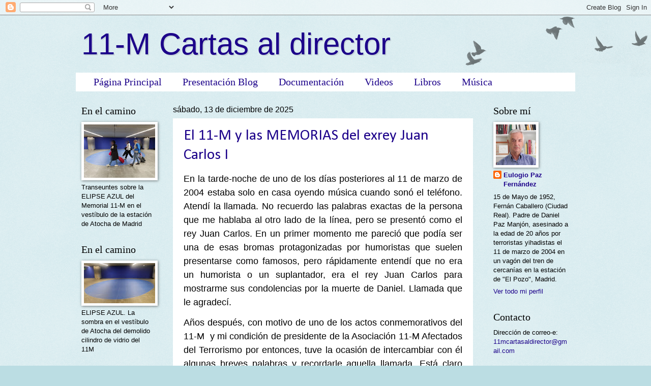

--- FILE ---
content_type: text/html; charset=UTF-8
request_url: https://11mcartasaldirector.blogspot.com/
body_size: 153572
content:
<!DOCTYPE html>
<html class='v2' dir='ltr' lang='es'>
<head>
<link href='https://www.blogger.com/static/v1/widgets/335934321-css_bundle_v2.css' rel='stylesheet' type='text/css'/>
<meta content='width=1100' name='viewport'/>
<meta content='text/html; charset=UTF-8' http-equiv='Content-Type'/>
<meta content='blogger' name='generator'/>
<link href='https://11mcartasaldirector.blogspot.com/favicon.ico' rel='icon' type='image/x-icon'/>
<link href='http://11mcartasaldirector.blogspot.com/' rel='canonical'/>
<link rel="alternate" type="application/atom+xml" title="11-M Cartas al director - Atom" href="https://11mcartasaldirector.blogspot.com/feeds/posts/default" />
<link rel="alternate" type="application/rss+xml" title="11-M Cartas al director - RSS" href="https://11mcartasaldirector.blogspot.com/feeds/posts/default?alt=rss" />
<link rel="service.post" type="application/atom+xml" title="11-M Cartas al director - Atom" href="https://www.blogger.com/feeds/2836413849430198938/posts/default" />
<link rel="me" href="https://www.blogger.com/profile/05889749013110528870" />
<!--Can't find substitution for tag [blog.ieCssRetrofitLinks]-->
<meta content='http://11mcartasaldirector.blogspot.com/' property='og:url'/>
<meta content='11-M Cartas al director' property='og:title'/>
<meta content='' property='og:description'/>
<title>11-M Cartas al director</title>
<style type='text/css'>@font-face{font-family:'Calibri';font-style:normal;font-weight:400;font-display:swap;src:url(//fonts.gstatic.com/l/font?kit=J7afnpV-BGlaFfdAhLEY67FIEjg&skey=a1029226f80653a8&v=v15)format('woff2');unicode-range:U+0000-00FF,U+0131,U+0152-0153,U+02BB-02BC,U+02C6,U+02DA,U+02DC,U+0304,U+0308,U+0329,U+2000-206F,U+20AC,U+2122,U+2191,U+2193,U+2212,U+2215,U+FEFF,U+FFFD;}</style>
<style id='page-skin-1' type='text/css'><!--
/*
-----------------------------------------------
Blogger Template Style
Name:     Watermark
Designer: Blogger
URL:      www.blogger.com
----------------------------------------------- */
/* Use this with templates/1ktemplate-*.html */
/* Content
----------------------------------------------- */
body {
font: normal normal 14px Arial, Tahoma, Helvetica, FreeSans, sans-serif;
color: #000000;
background: #bbdde3 url(https://resources.blogblog.com/blogblog/data/1kt/watermark/body_background_birds.png) repeat scroll top left;
}
html body .content-outer {
min-width: 0;
max-width: 100%;
width: 100%;
}
.content-outer {
font-size: 92%;
}
a:link {
text-decoration:none;
color: #1c018a;
}
a:visited {
text-decoration:none;
color: #2a00c3;
}
a:hover {
text-decoration:underline;
color: #ff0000;
}
.body-fauxcolumns .cap-top {
margin-top: 30px;
background: transparent url(https://resources.blogblog.com/blogblog/data/1kt/watermark/body_overlay_birds.png) no-repeat scroll top right;
height: 121px;
}
.content-inner {
padding: 0;
}
/* Header
----------------------------------------------- */
.header-inner .Header .titlewrapper,
.header-inner .Header .descriptionwrapper {
padding-left: 20px;
padding-right: 20px;
}
.Header h1 {
font: normal normal 60px Arial, Tahoma, Helvetica, FreeSans, sans-serif;
color: #1c018a;
text-shadow: 2px 2px rgba(0, 0, 0, .1);
}
.Header h1 a {
color: #1c018a;
}
.Header .description {
font-size: 140%;
color: #997755;
}
/* Tabs
----------------------------------------------- */
.tabs-inner .section {
margin: 0 20px;
}
.tabs-inner .PageList, .tabs-inner .LinkList, .tabs-inner .Labels {
margin-left: -11px;
margin-right: -11px;
background-color: #ffffff;
border-top: 0 solid #ffffff;
border-bottom: 0 solid #ffffff;
-moz-box-shadow: 0 0 0 rgba(0, 0, 0, .3);
-webkit-box-shadow: 0 0 0 rgba(0, 0, 0, .3);
-goog-ms-box-shadow: 0 0 0 rgba(0, 0, 0, .3);
box-shadow: 0 0 0 rgba(0, 0, 0, .3);
}
.tabs-inner .PageList .widget-content,
.tabs-inner .LinkList .widget-content,
.tabs-inner .Labels .widget-content {
margin: -3px -11px;
background: transparent none  no-repeat scroll right;
}
.tabs-inner .widget ul {
padding: 2px 25px;
max-height: 34px;
background: transparent none no-repeat scroll left;
}
.tabs-inner .widget li {
border: none;
}
.tabs-inner .widget li a {
display: inline-block;
padding: .25em 1em;
font: normal normal 20px Georgia, Utopia, 'Palatino Linotype', Palatino, serif;
color: #1c018a;
border-right: 1px solid #ffffff;
}
.tabs-inner .widget li:first-child a {
border-left: 1px solid #ffffff;
}
.tabs-inner .widget li.selected a, .tabs-inner .widget li a:hover {
color: #1c018a;
}
/* Headings
----------------------------------------------- */
h2 {
font: normal normal 20px 'Times New Roman', Times, FreeSerif, serif;
color: #000000;
margin: 0 0 .5em;
}
h2.date-header {
font: normal normal 16px Arial, Tahoma, Helvetica, FreeSans, sans-serif;
color: #000000;
}
/* Main
----------------------------------------------- */
.main-inner .column-center-inner,
.main-inner .column-left-inner,
.main-inner .column-right-inner {
padding: 0 5px;
}
.main-outer {
margin-top: 0;
background: transparent none no-repeat scroll top left;
}
.main-inner {
padding-top: 30px;
}
.main-cap-top {
position: relative;
}
.main-cap-top .cap-right {
position: absolute;
height: 0;
width: 100%;
bottom: 0;
background: transparent none repeat-x scroll bottom center;
}
.main-cap-top .cap-left {
position: absolute;
height: 245px;
width: 280px;
right: 0;
bottom: 0;
background: transparent none no-repeat scroll bottom left;
}
/* Posts
----------------------------------------------- */
.post-outer {
padding: 15px 20px;
margin: 0 0 25px;
background: #ffffff url(https://resources.blogblog.com/blogblog/data/1kt/watermark/post_background_birds.png) repeat scroll top left;
_background-image: none;
border: dotted 1px #ffffff;
-moz-box-shadow: 0 0 0 rgba(0, 0, 0, .1);
-webkit-box-shadow: 0 0 0 rgba(0, 0, 0, .1);
-goog-ms-box-shadow: 0 0 0 rgba(0, 0, 0, .1);
box-shadow: 0 0 0 rgba(0, 0, 0, .1);
}
h3.post-title {
font: normal normal 30px Calibri;
margin: 0;
}
.comments h4 {
font: normal normal 30px Calibri;
margin: 1em 0 0;
}
.post-body {
font-size: 105%;
line-height: 1.5;
position: relative;
}
.post-header {
margin: 0 0 1em;
color: #660000;
}
.post-footer {
margin: 10px 0 0;
padding: 10px 0 0;
color: #660000;
border-top: dashed 1px #ff0000;
}
#blog-pager {
font-size: 140%
}
#comments .comment-author {
padding-top: 1.5em;
border-top: dashed 1px #ff0000;
background-position: 0 1.5em;
}
#comments .comment-author:first-child {
padding-top: 0;
border-top: none;
}
.avatar-image-container {
margin: .2em 0 0;
}
/* Comments
----------------------------------------------- */
.comments .comments-content .icon.blog-author {
background-repeat: no-repeat;
background-image: url([data-uri]);
}
.comments .comments-content .loadmore a {
border-top: 1px solid #ff0000;
border-bottom: 1px solid #ff0000;
}
.comments .continue {
border-top: 2px solid #ff0000;
}
/* Widgets
----------------------------------------------- */
.widget ul, .widget #ArchiveList ul.flat {
padding: 0;
list-style: none;
}
.widget ul li, .widget #ArchiveList ul.flat li {
padding: .35em 0;
text-indent: 0;
border-top: dashed 1px #ff0000;
}
.widget ul li:first-child, .widget #ArchiveList ul.flat li:first-child {
border-top: none;
}
.widget .post-body ul {
list-style: disc;
}
.widget .post-body ul li {
border: none;
}
.widget .zippy {
color: #ff0000;
}
.post-body img, .post-body .tr-caption-container, .Profile img, .Image img,
.BlogList .item-thumbnail img {
padding: 5px;
background: #fff;
-moz-box-shadow: 1px 1px 5px rgba(0, 0, 0, .5);
-webkit-box-shadow: 1px 1px 5px rgba(0, 0, 0, .5);
-goog-ms-box-shadow: 1px 1px 5px rgba(0, 0, 0, .5);
box-shadow: 1px 1px 5px rgba(0, 0, 0, .5);
}
.post-body img, .post-body .tr-caption-container {
padding: 8px;
}
.post-body .tr-caption-container {
color: #333333;
}
.post-body .tr-caption-container img {
padding: 0;
background: transparent;
border: none;
-moz-box-shadow: 0 0 0 rgba(0, 0, 0, .1);
-webkit-box-shadow: 0 0 0 rgba(0, 0, 0, .1);
-goog-ms-box-shadow: 0 0 0 rgba(0, 0, 0, .1);
box-shadow: 0 0 0 rgba(0, 0, 0, .1);
}
/* Footer
----------------------------------------------- */
.footer-outer {
color:#000000;
background: #bbdde3 url(https://resources.blogblog.com/blogblog/data/1kt/watermark/body_background_navigator.png) repeat scroll top left;
}
.footer-outer a {
color: #ff0000;
}
.footer-outer a:visited {
color: #ff0000;
}
.footer-outer a:hover {
color: #ff0000;
}
.footer-outer .widget h2 {
color: #ff0000;
}
/* Mobile
----------------------------------------------- */
body.mobile  {
background-size: 100% auto;
}
.mobile .body-fauxcolumn-outer {
background: transparent none repeat scroll top left;
}
html .mobile .mobile-date-outer {
border-bottom: none;
background: #ffffff url(https://resources.blogblog.com/blogblog/data/1kt/watermark/post_background_birds.png) repeat scroll top left;
_background-image: none;
margin-bottom: 10px;
}
.mobile .main-inner .date-outer {
padding: 0;
}
.mobile .main-inner .date-header {
margin: 10px;
}
.mobile .main-cap-top {
z-index: -1;
}
.mobile .content-outer {
font-size: 100%;
}
.mobile .post-outer {
padding: 10px;
}
.mobile .main-cap-top .cap-left {
background: transparent none no-repeat scroll bottom left;
}
.mobile .body-fauxcolumns .cap-top {
margin: 0;
}
.mobile-link-button {
background: #ffffff url(https://resources.blogblog.com/blogblog/data/1kt/watermark/post_background_birds.png) repeat scroll top left;
}
.mobile-link-button a:link, .mobile-link-button a:visited {
color: #1c018a;
}
.mobile-index-date .date-header {
color: #000000;
}
.mobile-index-contents {
color: #000000;
}
.mobile .tabs-inner .section {
margin: 0;
}
.mobile .tabs-inner .PageList {
margin-left: 0;
margin-right: 0;
}
.mobile .tabs-inner .PageList .widget-content {
margin: 0;
color: #1c018a;
background: #ffffff url(https://resources.blogblog.com/blogblog/data/1kt/watermark/post_background_birds.png) repeat scroll top left;
}
.mobile .tabs-inner .PageList .widget-content .pagelist-arrow {
border-left: 1px solid #ffffff;
}

--></style>
<style id='template-skin-1' type='text/css'><!--
body {
min-width: 1000px;
}
.content-outer, .content-fauxcolumn-outer, .region-inner {
min-width: 1000px;
max-width: 1000px;
_width: 1000px;
}
.main-inner .columns {
padding-left: 180px;
padding-right: 190px;
}
.main-inner .fauxcolumn-center-outer {
left: 180px;
right: 190px;
/* IE6 does not respect left and right together */
_width: expression(this.parentNode.offsetWidth -
parseInt("180px") -
parseInt("190px") + 'px');
}
.main-inner .fauxcolumn-left-outer {
width: 180px;
}
.main-inner .fauxcolumn-right-outer {
width: 190px;
}
.main-inner .column-left-outer {
width: 180px;
right: 100%;
margin-left: -180px;
}
.main-inner .column-right-outer {
width: 190px;
margin-right: -190px;
}
#layout {
min-width: 0;
}
#layout .content-outer {
min-width: 0;
width: 800px;
}
#layout .region-inner {
min-width: 0;
width: auto;
}
body#layout div.add_widget {
padding: 8px;
}
body#layout div.add_widget a {
margin-left: 32px;
}
--></style>
<link href='https://www.blogger.com/dyn-css/authorization.css?targetBlogID=2836413849430198938&amp;zx=3e753334-8cbe-43ea-bf59-15b15145f2f7' media='none' onload='if(media!=&#39;all&#39;)media=&#39;all&#39;' rel='stylesheet'/><noscript><link href='https://www.blogger.com/dyn-css/authorization.css?targetBlogID=2836413849430198938&amp;zx=3e753334-8cbe-43ea-bf59-15b15145f2f7' rel='stylesheet'/></noscript>
<meta name='google-adsense-platform-account' content='ca-host-pub-1556223355139109'/>
<meta name='google-adsense-platform-domain' content='blogspot.com'/>

<link rel="stylesheet" href="https://fonts.googleapis.com/css2?display=swap&family=Nanum+Gothic&family=Abel"></head>
<body class='loading variant-birds'>
<div class='navbar section' id='navbar' name='Barra de navegación'><div class='widget Navbar' data-version='1' id='Navbar1'><script type="text/javascript">
    function setAttributeOnload(object, attribute, val) {
      if(window.addEventListener) {
        window.addEventListener('load',
          function(){ object[attribute] = val; }, false);
      } else {
        window.attachEvent('onload', function(){ object[attribute] = val; });
      }
    }
  </script>
<div id="navbar-iframe-container"></div>
<script type="text/javascript" src="https://apis.google.com/js/platform.js"></script>
<script type="text/javascript">
      gapi.load("gapi.iframes:gapi.iframes.style.bubble", function() {
        if (gapi.iframes && gapi.iframes.getContext) {
          gapi.iframes.getContext().openChild({
              url: 'https://www.blogger.com/navbar/2836413849430198938?origin\x3dhttps://11mcartasaldirector.blogspot.com',
              where: document.getElementById("navbar-iframe-container"),
              id: "navbar-iframe"
          });
        }
      });
    </script><script type="text/javascript">
(function() {
var script = document.createElement('script');
script.type = 'text/javascript';
script.src = '//pagead2.googlesyndication.com/pagead/js/google_top_exp.js';
var head = document.getElementsByTagName('head')[0];
if (head) {
head.appendChild(script);
}})();
</script>
</div></div>
<div itemscope='itemscope' itemtype='http://schema.org/Blog' style='display: none;'>
<meta content='11-M Cartas al director' itemprop='name'/>
</div>
<div class='body-fauxcolumns'>
<div class='fauxcolumn-outer body-fauxcolumn-outer'>
<div class='cap-top'>
<div class='cap-left'></div>
<div class='cap-right'></div>
</div>
<div class='fauxborder-left'>
<div class='fauxborder-right'></div>
<div class='fauxcolumn-inner'>
</div>
</div>
<div class='cap-bottom'>
<div class='cap-left'></div>
<div class='cap-right'></div>
</div>
</div>
</div>
<div class='content'>
<div class='content-fauxcolumns'>
<div class='fauxcolumn-outer content-fauxcolumn-outer'>
<div class='cap-top'>
<div class='cap-left'></div>
<div class='cap-right'></div>
</div>
<div class='fauxborder-left'>
<div class='fauxborder-right'></div>
<div class='fauxcolumn-inner'>
</div>
</div>
<div class='cap-bottom'>
<div class='cap-left'></div>
<div class='cap-right'></div>
</div>
</div>
</div>
<div class='content-outer'>
<div class='content-cap-top cap-top'>
<div class='cap-left'></div>
<div class='cap-right'></div>
</div>
<div class='fauxborder-left content-fauxborder-left'>
<div class='fauxborder-right content-fauxborder-right'></div>
<div class='content-inner'>
<header>
<div class='header-outer'>
<div class='header-cap-top cap-top'>
<div class='cap-left'></div>
<div class='cap-right'></div>
</div>
<div class='fauxborder-left header-fauxborder-left'>
<div class='fauxborder-right header-fauxborder-right'></div>
<div class='region-inner header-inner'>
<div class='header section' id='header' name='Cabecera'><div class='widget Header' data-version='1' id='Header1'>
<div id='header-inner'>
<div class='titlewrapper'>
<h1 class='title'>
11-M Cartas al director
</h1>
</div>
<div class='descriptionwrapper'>
<p class='description'><span>
</span></p>
</div>
</div>
</div></div>
</div>
</div>
<div class='header-cap-bottom cap-bottom'>
<div class='cap-left'></div>
<div class='cap-right'></div>
</div>
</div>
</header>
<div class='tabs-outer'>
<div class='tabs-cap-top cap-top'>
<div class='cap-left'></div>
<div class='cap-right'></div>
</div>
<div class='fauxborder-left tabs-fauxborder-left'>
<div class='fauxborder-right tabs-fauxborder-right'></div>
<div class='region-inner tabs-inner'>
<div class='tabs section' id='crosscol' name='Multicolumnas'><div class='widget PageList' data-version='1' id='PageList1'>
<h2>Páginas</h2>
<div class='widget-content'>
<ul>
<li class='selected'>
<a href='https://11mcartasaldirector.blogspot.com/'>Página Principal</a>
</li>
<li>
<a href='https://11mcartasaldirector.blogspot.com/p/presentacion-del-blog.html'>Presentación Blog</a>
</li>
<li>
<a href='https://11mcartasaldirector.blogspot.com/p/documentacion.html'>                             Documentación</a>
</li>
<li>
<a href='https://11mcartasaldirector.blogspot.com/p/videos.html'>Videos</a>
</li>
<li>
<a href='https://11mcartasaldirector.blogspot.com/p/mis-libros.html'>Libros</a>
</li>
<li>
<a href='https://11mcartasaldirector.blogspot.com/p/musica.html'>Música</a>
</li>
</ul>
<div class='clear'></div>
</div>
</div></div>
<div class='tabs no-items section' id='crosscol-overflow' name='Cross-Column 2'></div>
</div>
</div>
<div class='tabs-cap-bottom cap-bottom'>
<div class='cap-left'></div>
<div class='cap-right'></div>
</div>
</div>
<div class='main-outer'>
<div class='main-cap-top cap-top'>
<div class='cap-left'></div>
<div class='cap-right'></div>
</div>
<div class='fauxborder-left main-fauxborder-left'>
<div class='fauxborder-right main-fauxborder-right'></div>
<div class='region-inner main-inner'>
<div class='columns fauxcolumns'>
<div class='fauxcolumn-outer fauxcolumn-center-outer'>
<div class='cap-top'>
<div class='cap-left'></div>
<div class='cap-right'></div>
</div>
<div class='fauxborder-left'>
<div class='fauxborder-right'></div>
<div class='fauxcolumn-inner'>
</div>
</div>
<div class='cap-bottom'>
<div class='cap-left'></div>
<div class='cap-right'></div>
</div>
</div>
<div class='fauxcolumn-outer fauxcolumn-left-outer'>
<div class='cap-top'>
<div class='cap-left'></div>
<div class='cap-right'></div>
</div>
<div class='fauxborder-left'>
<div class='fauxborder-right'></div>
<div class='fauxcolumn-inner'>
</div>
</div>
<div class='cap-bottom'>
<div class='cap-left'></div>
<div class='cap-right'></div>
</div>
</div>
<div class='fauxcolumn-outer fauxcolumn-right-outer'>
<div class='cap-top'>
<div class='cap-left'></div>
<div class='cap-right'></div>
</div>
<div class='fauxborder-left'>
<div class='fauxborder-right'></div>
<div class='fauxcolumn-inner'>
</div>
</div>
<div class='cap-bottom'>
<div class='cap-left'></div>
<div class='cap-right'></div>
</div>
</div>
<!-- corrects IE6 width calculation -->
<div class='columns-inner'>
<div class='column-center-outer'>
<div class='column-center-inner'>
<div class='main section' id='main' name='Principal'><div class='widget Blog' data-version='1' id='Blog1'>
<div class='blog-posts hfeed'>

          <div class="date-outer">
        
<h2 class='date-header'><span>sábado, 13 de diciembre de 2025</span></h2>

          <div class="date-posts">
        
<div class='post-outer'>
<div class='post hentry uncustomized-post-template' itemprop='blogPost' itemscope='itemscope' itemtype='http://schema.org/BlogPosting'>
<meta content='2836413849430198938' itemprop='blogId'/>
<meta content='9183381080138597321' itemprop='postId'/>
<a name='9183381080138597321'></a>
<h3 class='post-title entry-title' itemprop='name'>
<a href='https://11mcartasaldirector.blogspot.com/2025/12/el-11-m-y-las-memorias-del-exrey-juan.html'>El 11-M y las MEMORIAS del exrey Juan Carlos I</a>
</h3>
<div class='post-header'>
<div class='post-header-line-1'></div>
</div>
<div class='post-body entry-content' id='post-body-9183381080138597321' itemprop='description articleBody'>
<p style="text-align: justify;"><span style="font-size: large;"><span style="font-family: arial;"><span>En
la tarde-noche de uno de los días posteriores al 11 de marzo de 2004 estaba
solo en casa oyendo música cuando sonó el teléfono. Atendí la llamada. No
recuerdo las palabras exactas de la persona que me hablaba al otro lado de la
línea, pero se presentó como el rey Juan Carlos. En un primer momento me
pareció que podía ser una de esas bromas protagonizadas por humoristas que
suelen presentarse como famosos, pero rápidamente entendí que no era un
humorista o un suplantador, era el rey Juan Carlos para mostrarme sus
condolencias por la muerte de Daniel. Llamada que le agradecí.&nbsp;</span></span></span></p><p style="text-align: justify;"><span style="font-size: large;"><span style="font-family: arial;"><span>Años después,
con motivo de uno de los actos conmemorativos del 11-M&nbsp; y mi condición de presidente
de la Asociación 11-M Afectados del Terrorismo por entonces, tuve la ocasión
de intercambiar con él algunas breves palabras y recordarle aquella llamada.
Está claro que alguien le facilitó mi número de teléfono y me llamó a mí al
igual que, supongo, llamó a los demás familiares de los asesinados el 11-M. No
voy a entrar en interpretaciones ni conjeturas; son datos, hechos objetivables
acontecidos.</span></span></span></p>

<p class="MsoNormal" style="text-align: justify;"><span style="font-size: large;"><span style="font-family: arial;">Veintiún
años después, el ahora exrey Juan Carlos I en su libro de<i> Memorias </i></span><span style="font-family: arial;">&#8211;<span>Quinta
parte, Capítulo 3 El Calvario del terrorismo, en las páginas 332 a la 334</span>&#8211; <span>alude
al 11-M diciendo, entre otras cosas, lo siguiente: <i>&#8220;España tampoco se libró
del terrorismo de Al Qaeda&#8230; La barbarie se había desatado en un momento
singular. Estábamos en plena campaña electoral y Mariano Rajoy se presentaba
como sucesor de José María Aznar, que contaba con un excelente historial
económico. Frente a ellos, un socialista, José Luis Rodríguez Zapatero, inmerso
en una situación compleja. Aznar había destinado tropas españolas a Irak, lo
que había movilizado a un importante movimiento pacifista. Zapatero había
prometido retirarse del conflicto en caso de salir elegido. En un momento en
que el terror nos embargaba a todos, Aznar consideró a ETA responsable de estas
atrocidades, antes de que las reivindicara Al Qaeda. La izquierda acusó a la
derecha de utilizar la tragedia con fines electorales. Las emociones estaban a
flor de piel y los ánimos muy caldeados, y pululaban las sospechas de
manipulación. El 14 de marzo, las elecciones dieron por resultado algo
impensable la semana anterior: la derrota del PP y la victoria del PSOE, con el
voto a favor de los ecologistas, la extrema izquierda y los nacionalistas
catalanes. Sin aquel atentado, el resultado habría sido muy distinto.</i></span></span></span></p>

<p class="MsoNormal" style="text-align: justify;"><span style="font-size: large;"><span style="font-family: arial;">El
exrey Juan Carlos I afirma que &#8220;<i>la victoria del PSOE</i></span><span style="font-family: arial;"><i><span> </span></i><i><span>contó</span></i>
<i><span>con el voto a favor de los ecologistas, la
extrema izquierda y los nacionalistas catalanes&#8221;. </span></i><span>Llamar extrema izquierda a Izquierda Unida, Esquerra
Republicana de Catalunya, Coalición Canaria, El Bloque Nacionalista Galego y la
Chunta Aragonesista es faltar a la verdad o falta de conocimiento (o las dos
cosas). Además, Convergència y Unió (también nacionalista catalán) no votó a
favor de la investidura de Zapatero, se abstuvo, al igual que&nbsp;</span></span></span><span style="font-family: arial;"><span style="font-size: large;">el Partido Nacionalista Vasco, Eusko Alkartasuna y Nafarroa Bai.</span></span></p>

<p class="MsoNormal" style="text-align: justify;"><span style="font-size: large;"><span style="font-family: arial;">Dice
el exrey Juan Carlos I que &#8220;La izquierda acusó a la derecha de utilizar la
tragedia con fines electorales&#8221;, pero no dice que la derecha y sus medios de
comunicación afines tergiversaron, manipularon la información y mintieron durante
tres días (los que van del 11 al 14 de marzo) acusando a ETA sin pruebas con el
fin de ganar las elecciones. Mentira de la que no se han retractado y que
mantienen a día hoy.</span></span></p>

<p class="MsoNormal" style="text-align: justify;"><span style="font-size: large;"><span style="font-family: arial;">Dice
también el exrey Juan Carlos I que &#8220;sin aquel atentado, el resultado habría sido
muy distinto&#8221;. Lo que tampoco dice es que, si Aznar y su Gobierno del Partido
Popular no hubieran destinado tropas españolas a Irak, Al Qaeda no hubiese
amenazado con atentar en España por ese motivo. Y claro, Juan Carlos, claro,
todo habría sido muy distinto: ni tú habrías tenido que llamarme para mostrar
tus condolencias ni yo habría tenido que coincidir contigo en algún momento.</span></span></p>
<div style='clear: both;'></div>
</div>
<div class='post-footer'>
<div class='post-footer-line post-footer-line-1'>
<span class='post-author vcard'>
Posted by
<span class='fn' itemprop='author' itemscope='itemscope' itemtype='http://schema.org/Person'>
<meta content='https://www.blogger.com/profile/05889749013110528870' itemprop='url'/>
<a class='g-profile' href='https://www.blogger.com/profile/05889749013110528870' rel='author' title='author profile'>
<span itemprop='name'>Eulogio Paz Fernández</span>
</a>
</span>
</span>
<span class='post-timestamp'>
at
<meta content='http://11mcartasaldirector.blogspot.com/2025/12/el-11-m-y-las-memorias-del-exrey-juan.html' itemprop='url'/>
<a class='timestamp-link' href='https://11mcartasaldirector.blogspot.com/2025/12/el-11-m-y-las-memorias-del-exrey-juan.html' rel='bookmark' title='permanent link'><abbr class='published' itemprop='datePublished' title='2025-12-13T11:47:00+01:00'>11:47</abbr></a>
</span>
<span class='post-comment-link'>
</span>
<span class='post-icons'>
</span>
<div class='post-share-buttons goog-inline-block'>
<a class='goog-inline-block share-button sb-email' href='https://www.blogger.com/share-post.g?blogID=2836413849430198938&postID=9183381080138597321&target=email' target='_blank' title='Enviar por correo electrónico'><span class='share-button-link-text'>Enviar por correo electrónico</span></a><a class='goog-inline-block share-button sb-blog' href='https://www.blogger.com/share-post.g?blogID=2836413849430198938&postID=9183381080138597321&target=blog' onclick='window.open(this.href, "_blank", "height=270,width=475"); return false;' target='_blank' title='Escribe un blog'><span class='share-button-link-text'>Escribe un blog</span></a><a class='goog-inline-block share-button sb-twitter' href='https://www.blogger.com/share-post.g?blogID=2836413849430198938&postID=9183381080138597321&target=twitter' target='_blank' title='Compartir en X'><span class='share-button-link-text'>Compartir en X</span></a><a class='goog-inline-block share-button sb-facebook' href='https://www.blogger.com/share-post.g?blogID=2836413849430198938&postID=9183381080138597321&target=facebook' onclick='window.open(this.href, "_blank", "height=430,width=640"); return false;' target='_blank' title='Compartir con Facebook'><span class='share-button-link-text'>Compartir con Facebook</span></a><a class='goog-inline-block share-button sb-pinterest' href='https://www.blogger.com/share-post.g?blogID=2836413849430198938&postID=9183381080138597321&target=pinterest' target='_blank' title='Compartir en Pinterest'><span class='share-button-link-text'>Compartir en Pinterest</span></a>
</div>
</div>
<div class='post-footer-line post-footer-line-2'>
<span class='post-labels'>
Labels:
<a href='https://11mcartasaldirector.blogspot.com/search/label/Al%20Qaeda' rel='tag'>Al Qaeda</a>,
<a href='https://11mcartasaldirector.blogspot.com/search/label/Aznar' rel='tag'>Aznar</a>,
<a href='https://11mcartasaldirector.blogspot.com/search/label/BNG' rel='tag'>BNG</a>,
<a href='https://11mcartasaldirector.blogspot.com/search/label/CC' rel='tag'>CC</a>,
<a href='https://11mcartasaldirector.blogspot.com/search/label/CiU' rel='tag'>CiU</a>,
<a href='https://11mcartasaldirector.blogspot.com/search/label/ERC' rel='tag'>ERC</a>,
<a href='https://11mcartasaldirector.blogspot.com/search/label/ETA' rel='tag'>ETA</a>,
<a href='https://11mcartasaldirector.blogspot.com/search/label/Guerra%20de%20Irak' rel='tag'>Guerra de Irak</a>,
<a href='https://11mcartasaldirector.blogspot.com/search/label/Izquierda%20Unida' rel='tag'>Izquierda Unida</a>,
<a href='https://11mcartasaldirector.blogspot.com/search/label/Partido%20Popular' rel='tag'>Partido Popular</a>,
<a href='https://11mcartasaldirector.blogspot.com/search/label/PSOE' rel='tag'>PSOE</a>,
<a href='https://11mcartasaldirector.blogspot.com/search/label/Rajoy' rel='tag'>Rajoy</a>,
<a href='https://11mcartasaldirector.blogspot.com/search/label/XA' rel='tag'>XA</a>,
<a href='https://11mcartasaldirector.blogspot.com/search/label/Zapatero' rel='tag'>Zapatero</a>
</span>
</div>
<div class='post-footer-line post-footer-line-3'>
<span class='post-location'>
</span>
</div>
</div>
</div>
</div>

          </div></div>
        

          <div class="date-outer">
        
<h2 class='date-header'><span>viernes, 17 de octubre de 2025</span></h2>

          <div class="date-posts">
        
<div class='post-outer'>
<div class='post hentry uncustomized-post-template' itemprop='blogPost' itemscope='itemscope' itemtype='http://schema.org/BlogPosting'>
<meta content='2836413849430198938' itemprop='blogId'/>
<meta content='2154986375210518266' itemprop='postId'/>
<a name='2154986375210518266'></a>
<h3 class='post-title entry-title' itemprop='name'>
<a href='https://11mcartasaldirector.blogspot.com/2025/10/el-11-m-y-el-suicidio-politico-de-aznar.html'>El 11-M Y EL &#8220;SUICIDIO POLÍTICO&#8221; DE AZNAR</a>
</h3>
<div class='post-header'>
<div class='post-header-line-1'></div>
</div>
<div class='post-body entry-content' id='post-body-2154986375210518266' itemprop='description articleBody'>
<p style="text-align: justify;"><span style="font-size: large;"><span style="line-height: 105%;"><span style="font-family: verdana;">Resulta harto inútil que medios de comunicación (periódicos,
radios, televisiones, etc.) sigan preguntando a Aznar sobre el 11-M. No van a
conseguir nada nuevo y a Aznar le viene bien que le sigan dando bola para poder
seguir mintiendo. Entrevista tras entrevista sigue mintiendo&#8230; y le siguen
entrevistando&#8230; y sigue mintiendo. Así es que él tan feliz, y las audiencias tan
contentas. Es lo que sucede en <a href="https://www.movistarplus.es/comunicacion/notas-de-prensa/la-ultima-llamada-movistar-plus-reune-por-primera-vez-en-una-serie-documental-a-gonzalez-aznar-zapatero-y-rajoy-para-mostrar-como-se-toma-la-decision-final-en-los-grandes-momentos-del-pais/"><i>La última llamada</i>,</a> serie documental estrenada el 16 de octubre en Movistar+ y en la que los cuatro expresidentes vivos
del Gobierno repasan, con antiguos colaboradores, algunos momentos de su
trayectoria. En lo que a la guerra de Irak y el 11-M se refiere</span>&nbsp;</span><a href="https://elpais.com/espana/2025-10-16/confesiones-de-expresidente-de-la-tentacion-de-eliminar-a-la-cupula-de-eta-al-deseo-de-aprovechar-la-oportunidad-del-11-s.html"><span style="line-height: 105%;">https://</span></a><a href="https://elpais.com/espana/2025-10-16/confesiones-de-expresidente-de-la-tentacion-de-eliminar-a-la-cupula-de-eta-al-deseo-de-aprovechar-la-oportunidad-del-11-s.html"><span style="line-height: 105%;">elpais.com/espana/2025-10-16/confesiones-de-expresidente-de-la-tentacion-de-eliminar-a-la-cupula-de-eta-al-deseo-de-aprovechar-la-oportunidad-del-11-s.html</span></a><span style="line-height: 105%;">, <span style="font-family: verdana;">la mentira de Aznar suma y sigue.</span></span></span></p>

<p class="MsoNormal" style="text-align: justify;"><span style="font-size: large;"><span style="font-family: verdana; line-height: 105%;">En cuanto a la guerra contra Irak, <b>George W Bush</b>, aunque
tarde,<b> </b>admitió que su mayor error fue creer que había armas de destrucción
masiva en Irak.</span><span style="font-family: verdana;"> <span style="line-height: 105%;"><b>Tony
Blair</b> también, a su manera, terminó pidiendo perdón por la guerra de Irak, pero <b>Aznar </b>sigue
sin pedir perdón por la guerra de Irak ni disculpas por mentir con el 11M.</span></span></span></p>

<p class="MsoNormal" style="text-align: justify;"><span style="font-size: large;"><span style="font-family: verdana; line-height: 105%;">Menos mal que</span><b><span style="line-height: 105%;"> </span></b><a href="https://www.naiz.eus/info/noticia/20220110/nuevos-documentos-revelan-presiones-de-aznar-al-cni-para-imputar-el-11m-a-eta"><span style="line-height: 105%;">https://www.naiz.eus/info/noticia/20220110/nuevos-documentos-revelan-presiones-de-aznar-al-cni-para-imputar-el-11m-a-eta</span></a>
<b><span style="line-height: 105%;">Nuevos documentos revelan
presiones de Aznar al CNI (Centro Nacional de Inteligencia) para imputar el 11M a ETA</span></b></span></p>

<p class="MsoNormal" style="text-align: justify;"><span style="font-size: large;"><span style="line-height: 105%;">Un documento que ha hecho público el exministro José Bono
confirma que el Gobierno de José María Aznar presionó a los servicios de
inteligencia para que mantuvieran la tesis de que ETA había sido la autora de
los atentados registrados en Madrid el 11 de marzo de 2004.</span></span></p>

<p class="MsoNormal" style="text-align: justify;"><span style="font-size: large;"><a href="https://www.naiz.eus/media/asset_publics/resources/000/863/848/original/Nota_del_Director_del_CNI_Alberto_Saiz.pdf"><b><span style="line-height: 105%;">Nota del director del CNI sobre el
11M</span></b></a><b><span style="line-height: 105%;"> </span></b></span></p>

<p class="MsoNormal" style="text-align: justify;"><span style="font-size: large;"><span style="line-height: 105%;">José Bono, que fue ministro de Defensa desde abril de 2004
hasta diciembre de 2006 &#8211;cuando pasó a ser presidente del Congreso de los
Diputados&#8211;, ha decidido legar su archivo documental a la Fundación Pablo
Iglesias, que lo ha puesto a disposición del público a partir de este
lunes.&nbsp; Uno de esos documentos, que ha difundido la Cadena Ser, es una
nota remitida a Bono por Alberto Sáiz, que acababa de ser nombrado director del
Centro Nacional de Inteligencia (CNI) tras las elecciones del 14 de marzo de
2004 que llevaron a La Moncloa a José Luis Rodríguez Zapatero.</span></span></p>

<p class="MsoNormal" style="text-align: justify;"><span style="font-size: large;"><span style="line-height: 105%;">En esta nota</span><span style="line-height: 105%;">, que adjuntamos a este artículo, Sáiz hace referencia a los
atentados registrados en Madrid el 11 de marzo de aquel año. Más concretamente,
se dirige a Bono para confirmarle por escrito, &#171;tal y como me pides&#187;, &#171;lo
esencial sobre el 11M&#187; que le había comentado su predecesor al frente del CNI,
Jorge Dezcallar, al hacer el relevo en el cargo.</span></span></p>

<p class="MsoNormal" style="text-align: justify;"><span style="font-size: large;"><span style="line-height: 105%;">&#171;Me pidieron desde Moncloa que dijera que ETA era la autora
del atentado y yo lo hice pero con la cautela de añadir &#8216;con toda
probabilidad&#8217;&#187;, comentó Dezcallar, según relata Sáiz.</span></span></p><p class="MsoNormal" style="text-align: justify;"><span style="font-size: large;"><span style="line-height: 105%;">El máximo responsable de los servicios de inteligencia cuando
ocurrieron los ataques del 11M consideraba que mantener esa tesis &#171;fue un
error&#187; y, aludiendo al Gobierno de José María Aznar, añadió que &#171;ellos lo
alargaron hasta el día de las elecciones, cuando ya tenían en su poder la
furgoneta, la cinta del Corán y habían detenido a tres árabes&#187;.</span></span></p>

<p class="MsoNormal" style="text-align: justify;"><span style="font-size: large;"><span style="line-height: 105%;">Dezcallar se refería a las pruebas y detenciones que habían
practicado ya las fuerzas y cuerpos de seguridad que echaban por tierra la
tesis de la autoría de ETA. Una información que, según dijo a Sáiz, al CNI le
fue llegando &#171;con retraso&#187;.</span></span></p>

<p class="MsoNormal" style="text-align: justify;"><span style="font-size: large;"><b><span style="line-height: 105%;">Confirma el relato que hizo Dezcallar en 2015</span></b></span></p>

<p class="MsoNormal" style="text-align: justify;"><span style="font-size: large;"><span style="line-height: 105%;">Dezcallar fue el primer civil en dirigir el Centro Superior
de Información de la Defensa (Cesid, que durante su mandato pasó a denoninarse
CNI) y fue desginado para el cargo en 2001 por el entonces presidente español,
José María Aznar.</span></span></p>

<p class="MsoNormal" style="text-align: justify;"><span style="font-size: large;"><span style="line-height: 105%;">En una entrevista publicada por &#8216;El Periódico&#8217; en octubre de
2015, el propio Dezcallar ya apuntó en la misma dirección que se recoge en la
nota difundida ahora por Bono: &#171;Aznar me pidió desmentir que el CNI no seguía
la pista de ETA&#187;.</span></span></p>

<p class="MsoNormal" style="text-align: justify;"><span style="font-size: large;"><span style="line-height: 105%;">No obstante, asumió que, aunque su &#171;instinto&#187; le decía que se
trataba de &#171;un ataque islamista&#187;, en su primera conversación telefónica con
Aznar le comentó: &#171;Presidente, creo que es ETA&#187;. En la segunda, aquel 11 de
marzo, fue menos claro: &#171;&#171;No me preguntes porque la investigación la lleva la
Policía y estoy fuera de juego&#187;. Y en la tercera expresó su cambio de opinión:
&#171;Este asunto huele a islamista que apesta&#187;.</span></span></p>

<p class="MsoNormal" style="text-align: justify;"><span style="font-size: large;"><span style="line-height: 105%;">En esta entrevista, Dezcallar aseguró que entre el 11 y el 16
de marzo no fue convocado a ninguna reunión. No obstante, precisó que logró que
el ministro de Interior, Ángel Acebes, le recibiera el sábado día 13, a las
cuatro de la tarde, y que este no le contó nada de las detenciones de los
presuntos yihadistas.</span></span></p>

<p class="MsoNormal" style="text-align: justify;"><span style="font-size: large;"><span style="line-height: 105%;">Y completó el relato de aquellas horas previas a la jornada
electoral explicando que, cuando llegó a su despacho, el portavoz de la
Moncloa, Alfredo Timermans, le dijo que Aznar quería que saliera en TVE para
desmentir a la SER, que para entonces había informado de que el CNI había
abandonado la pista de ETA. Dezcallar se negó, hizo &#171;un comunicado que no gustó
a nadie&#187; y por la noche tuvo &#171;una tensa charla con Aznar&#187;.</span></span></p>

<p class="MsoNormal" style="text-align: justify;"><span style="font-size: large;"><span style="font-family: verdana; line-height: 105%;">A pesar de las múltiples evidencias que corroboran sus
falsedades, Aznar no va a decir nada diferente a lo dicho tras la guerra de
Irak y los atentados del 11 de marzo de 2004. Ya no puede dar marcha atrás.
Sería su &#8220;suicidio político&#8221;, y eso no se lo puede permitir. Prefiere morir
envuelto en la bandera de la mentira.&nbsp;</span><span style="font-family: verdana;">&nbsp;</span></span></p>

<div style='clear: both;'></div>
</div>
<div class='post-footer'>
<div class='post-footer-line post-footer-line-1'>
<span class='post-author vcard'>
Posted by
<span class='fn' itemprop='author' itemscope='itemscope' itemtype='http://schema.org/Person'>
<meta content='https://www.blogger.com/profile/05889749013110528870' itemprop='url'/>
<a class='g-profile' href='https://www.blogger.com/profile/05889749013110528870' rel='author' title='author profile'>
<span itemprop='name'>Eulogio Paz Fernández</span>
</a>
</span>
</span>
<span class='post-timestamp'>
at
<meta content='http://11mcartasaldirector.blogspot.com/2025/10/el-11-m-y-el-suicidio-politico-de-aznar.html' itemprop='url'/>
<a class='timestamp-link' href='https://11mcartasaldirector.blogspot.com/2025/10/el-11-m-y-el-suicidio-politico-de-aznar.html' rel='bookmark' title='permanent link'><abbr class='published' itemprop='datePublished' title='2025-10-17T18:43:00+02:00'>18:43</abbr></a>
</span>
<span class='post-comment-link'>
</span>
<span class='post-icons'>
</span>
<div class='post-share-buttons goog-inline-block'>
<a class='goog-inline-block share-button sb-email' href='https://www.blogger.com/share-post.g?blogID=2836413849430198938&postID=2154986375210518266&target=email' target='_blank' title='Enviar por correo electrónico'><span class='share-button-link-text'>Enviar por correo electrónico</span></a><a class='goog-inline-block share-button sb-blog' href='https://www.blogger.com/share-post.g?blogID=2836413849430198938&postID=2154986375210518266&target=blog' onclick='window.open(this.href, "_blank", "height=270,width=475"); return false;' target='_blank' title='Escribe un blog'><span class='share-button-link-text'>Escribe un blog</span></a><a class='goog-inline-block share-button sb-twitter' href='https://www.blogger.com/share-post.g?blogID=2836413849430198938&postID=2154986375210518266&target=twitter' target='_blank' title='Compartir en X'><span class='share-button-link-text'>Compartir en X</span></a><a class='goog-inline-block share-button sb-facebook' href='https://www.blogger.com/share-post.g?blogID=2836413849430198938&postID=2154986375210518266&target=facebook' onclick='window.open(this.href, "_blank", "height=430,width=640"); return false;' target='_blank' title='Compartir con Facebook'><span class='share-button-link-text'>Compartir con Facebook</span></a><a class='goog-inline-block share-button sb-pinterest' href='https://www.blogger.com/share-post.g?blogID=2836413849430198938&postID=2154986375210518266&target=pinterest' target='_blank' title='Compartir en Pinterest'><span class='share-button-link-text'>Compartir en Pinterest</span></a>
</div>
</div>
<div class='post-footer-line post-footer-line-2'>
<span class='post-labels'>
Labels:
<a href='https://11mcartasaldirector.blogspot.com/search/label/11-M' rel='tag'>11-M</a>,
<a href='https://11mcartasaldirector.blogspot.com/search/label/Acebes' rel='tag'>Acebes</a>,
<a href='https://11mcartasaldirector.blogspot.com/search/label/Aznar' rel='tag'>Aznar</a>,
<a href='https://11mcartasaldirector.blogspot.com/search/label/Blair' rel='tag'>Blair</a>,
<a href='https://11mcartasaldirector.blogspot.com/search/label/Bush' rel='tag'>Bush</a>,
<a href='https://11mcartasaldirector.blogspot.com/search/label/CNI' rel='tag'>CNI</a>,
<a href='https://11mcartasaldirector.blogspot.com/search/label/ETA' rel='tag'>ETA</a>,
<a href='https://11mcartasaldirector.blogspot.com/search/label/SER' rel='tag'>SER</a>,
<a href='https://11mcartasaldirector.blogspot.com/search/label/TVE' rel='tag'>TVE</a>,
<a href='https://11mcartasaldirector.blogspot.com/search/label/yihadistas' rel='tag'>yihadistas</a>,
<a href='https://11mcartasaldirector.blogspot.com/search/label/Zapatero' rel='tag'>Zapatero</a>
</span>
</div>
<div class='post-footer-line post-footer-line-3'>
<span class='post-location'>
</span>
</div>
</div>
</div>
</div>

          </div></div>
        

          <div class="date-outer">
        
<h2 class='date-header'><span>viernes, 10 de octubre de 2025</span></h2>

          <div class="date-posts">
        
<div class='post-outer'>
<div class='post hentry uncustomized-post-template' itemprop='blogPost' itemscope='itemscope' itemtype='http://schema.org/BlogPosting'>
<meta content='https://blogger.googleusercontent.com/img/b/R29vZ2xl/AVvXsEgok24CH1N5E96lUzzm4vxKI8Ksn9NkXvBK1ix9n9DXRTInn7k2dSfJz4tN3HFSZh9sIZMyGcoNH-VroZ89yG4Gx4qLLlIwVRp3sY8U45_CEerpybzxTzd_ri-WeiYkZo2UqeE8XqseCC4/s400/LA+FOTO+DE+LAS+AZORES.jpg' itemprop='image_url'/>
<meta content='2836413849430198938' itemprop='blogId'/>
<meta content='347696522050709859' itemprop='postId'/>
<a name='347696522050709859'></a>
<h3 class='post-title entry-title' itemprop='name'>
<a href='https://11mcartasaldirector.blogspot.com/2025/10/el-11-m-y-federico-trillo.html'>EL 11-M Y FEDERICO TRILLO</a>
</h3>
<div class='post-header'>
<div class='post-header-line-1'></div>
</div>
<div class='post-body entry-content' id='post-body-347696522050709859' itemprop='description articleBody'>
<p style="text-align: justify;"><span style="font-family: arial; font-size: large; line-height: 103%;">De la entrevista a&nbsp;</span><span style="font-family: arial; font-size: large;"><span>Federico Trillo<i>&nbsp;<a href="https://elpais.com/espana/2025-10-08/federico-trillo-el-pp-deberia-negociar-con-vox-antes-de-las-elecciones-y-fichar-a-espinosa-de-los-monteros.html">Federico Trillo: &#8220;El PP debería negociar con Vox antes de las elecciones y fichar a Espinosa de los Monteros&#8221;</a></i></span></span><span style="font-family: arial; font-size: large; line-height: 103%;">&nbsp;que el pasado 8 de octubre de 2025 la
periodista de El País, <a href="https://elpais.com/autor/natalia-junquera/">Natalia Junquera</a>, hace a quien fuera Ministro de
Defensa en el Gobierno del Partido Popular presidido por José María Aznar entre
los años 2000 y 2004, hay tres cuestiones que merecen ser destacadas por mi
parte.</span></p><p style="text-align: justify;"><span style="font-family: arial; font-size: medium; line-height: 103%;">&nbsp;</span></p>

<p class="MsoNormal" style="text-align: justify;"><span style="font-family: arial; font-size: medium;"><b><i><span face="&quot;Arial&quot;,sans-serif" style="line-height: 103%;">P.</span></i></b><i><span face="&quot;Arial&quot;,sans-serif" style="line-height: 103%;">&nbsp;Dice
en el libro (Se refiere al libro recientemente publicado por Federico Trillo, Memorias
de anteayer): &#8220;Tras la utilización política por nuestros adversarios de <span style="color: #002060;">l</span><a href="https://elpais.com/eps/2024-03-03/el-gran-bulo-asi-se-fabrico-la-teoria-de-la-conspiracion-tras-los-atentados-del-11-m.html" title="https://elpais.com/eps/2024-03-03/el-gran-bulo-asi-se-fabrico-la-teoria-de-la-conspiracion-tras-los-atentados-del-11-m.html">a
tragedia del 11-M</a><span style="color: #002060;">, </span>vi venir la shit
storm [&#8220;tormenta de mierda&#8221;] que se venía sobre nosotros". &#191;Cuándo empezó
a preocuparles en La Moncloa esa shit storm? &#191;Les inquietaba la reacción de la
opinión pública si era un atentado yihadista?</span></i></span></p>

<p class="MsoNormal" style="text-align: justify;"><span style="font-family: arial; font-size: medium;"><b><i><span face="&quot;Arial&quot;,sans-serif" style="line-height: 103%;">R.</span></i></b><i><span face="&quot;Arial&quot;,sans-serif" style="line-height: 103%;"> Yo
salí tranquilo del Gobierno porque desclasificamos dos papeles del CNI en los
que se nos insistía en que había sido ETA, a pesar de lo que luego ha dicho
quien era entonces su director, Jorge Dezcallar [quien en<a href="https://elpais.com/politica/2015/09/30/actualidad/1443641174_514625.html" title="https://elpais.com/politica/2015/09/30/actualidad/1443641174_514625.html">
su autobiografía asegura:</a><span style="color: #002060;"> </span>&#8220;El Gobierno
trató el asunto como un problema de partido (...) Este tratamiento llevó al PP
a pensar que, si el atentado lo había cometido ETA, podría revalidar su mayoría
absoluta (...) Intentó mantener la duda hasta el día 14, la jornada electoral&#8221;.
Cuatro meses antes de los atentados, el CNI había advertido al Gobierno del PP
del <a href="https://elpais.com/diario/2006/02/27/espana/1140994802_850215.html">riesgo
creciente de atentado islamista en España</a><span style="color: #002060;"> </span>e
incluso había identificado al argelino Allekema Lamari, uno de los siete
terroristas que se suicidaron el 3 de abril de 2004 en Leganés (Madrid)]. Lo
que más me inquietaba era que con el atentado y sus consecuencias quedara claro
que nuestra aportación en la<span style="color: #002060;"> </span><a href="https://elpais.com/noticias/guerra-irak/" title="https://elpais.com/noticias/guerra-irak/">guerra de Irak </a>no había
sido combatiente. Mandamos un buque hospital cuando ya había caído la estatua
[de Sadam Husein], aunque es verdad que apoyamos políticamente a Estados Unidos
en su intervención.&nbsp;</span></i></span></p><p class="MsoNormal" style="text-align: justify;"><span style="font-family: arial; font-size: medium;"><i><span face="&quot;Arial&quot;,sans-serif" style="line-height: 103%;">&nbsp;</span></i></span></p>

<p class="MsoNormal" style="text-align: justify;"><span face="&quot;Arial&quot;,sans-serif" style="font-size: large; line-height: 103%;"><span style="font-family: arial;">Por tanto, Federico Trillo
admite que llevar a Irak 1.300 militares no fue una decisión tomada por los
militares por su cuenta y riesgo, sino que fue una <u>decisión política del
Gobierno del PP de Aznar.</u></span></span><span face="&quot;Arial&quot;,sans-serif" style="font-size: medium; line-height: 103%;"> </span></p>

<p class="MsoNormal" style="text-align: justify;"><span face="&quot;Arial&quot;,sans-serif" style="font-size: medium; line-height: 103%;">&nbsp;</span></p>

<p class="MsoNormal" style="text-align: justify;"><span style="font-family: arial; font-size: medium;"><b><i><span face="&quot;Arial&quot;,sans-serif" style="line-height: 103%;">P.</span></i></b><i><span face="&quot;Arial&quot;,sans-serif" style="line-height: 103%;">
&#191;Usted cree que los servicios secretos franceses o ETA tuvieron algo que ver
con el 11-M? </span></i></span></p>

<p class="MsoNormal" style="text-align: justify;"><span style="font-family: arial; font-size: medium;"><b><i><span face="&quot;Arial&quot;,sans-serif" style="line-height: 103%;">R.</span></i></b><i><span face="&quot;Arial&quot;,sans-serif" style="line-height: 103%;">. Es
lo que dicen los que entienden más que yo de los servicios secretos franceses y
marroquíes. Yo, de los servicios secretos, tengo un lema: la realidad supera la
imaginación. En la autoría intelectual, yo creo que ahí hay algo más de
servicios secretos. Y en la logística, que puede haber algo porque no es fácil
contar con esa cantidad explosiva. </span></i></span></p>

<p class="MsoNormal" style="text-align: justify;"><span style="font-size: medium;"><span style="font-family: arial;"><b><i><span face="&quot;Arial&quot;,sans-serif" style="line-height: 103%;">P</span></i></b></span><i><span face="&quot;Arial&quot;,sans-serif" style="line-height: 103%;"><span style="font-family: arial;">.
&#191;Quiere decir algo relacionado con ETA [<a href="https://elpais.com/elpais/2007/10/31/actualidad/1193822223_850215.html" title="https://elpais.com/elpais/2007/10/31/actualidad/1193822223_850215.html"><span color="windowtext" style="text-decoration: none; text-underline: none;">la sentencia
lo descarta,</span></a></span> <span style="font-family: arial;">y culpó a una célula islamista]?</span></span></i></span></p>

<p class="MsoNormal" style="text-align: justify;"><span style="font-family: arial; font-size: medium;"><b><i><span face="&quot;Arial&quot;,sans-serif" style="line-height: 103%;">R.</span></i></b><i><span face="&quot;Arial&quot;,sans-serif" style="line-height: 103%;"> Sí.</span></i></span></p><p class="MsoNormal" style="text-align: justify;"><span style="font-family: arial; font-size: medium;"><i><span face="&quot;Arial&quot;,sans-serif" style="line-height: 103%;">&nbsp;</span></i></span></p><p class="MsoNormal" style="text-align: justify;"><span style="font-family: arial; font-size: large; line-height: 103%;">En cuanto a estas dos últimas
preguntas y sus respectivas respuestas, independientemente de
las creencias que tenga Federico Trillo, le digo lo que a todos los
conpiranoicos del 11-M: Federico, &#191;tienes alguna prueba fehaciente de que los
atentados fueron obra de ETA y de los servicios secretos franceses y
marroquíes? Si las tienes, adelante, preséntalas en un juzgado. Si no las
presentas es porque nos las tienes, y si no las tienes es porque lo único que
pretendes con tus creencias es salvarte de la <i>shit storm </i>[&#8220;tormenta de
mierda&#8221;]<i> </i>que cayó sobre ti y tu mentiroso Gobierno, y sobre tu partido.</span></p><p class="MsoNormal" style="text-align: justify;"><span style="font-family: arial; font-size: 14pt; line-height: 103%;">&nbsp; &nbsp; &nbsp; &nbsp; &nbsp; &nbsp; &nbsp; &nbsp;</span><img border="0" height="185" src="https://blogger.googleusercontent.com/img/b/R29vZ2xl/AVvXsEgok24CH1N5E96lUzzm4vxKI8Ksn9NkXvBK1ix9n9DXRTInn7k2dSfJz4tN3HFSZh9sIZMyGcoNH-VroZ89yG4Gx4qLLlIwVRp3sY8U45_CEerpybzxTzd_ri-WeiYkZo2UqeE8XqseCC4/s400/LA+FOTO+DE+LAS+AZORES.jpg" width="400" /><span style="font-family: arial; font-size: 14pt; line-height: 103%;">&nbsp;</span></p><p class="MsoNormal" style="text-align: justify;"><span style="font-family: arial; font-size: 14pt; line-height: 103%;">&nbsp; &nbsp; &nbsp; &nbsp; &nbsp; &nbsp; &nbsp; &nbsp; </span><span style="font-family: arial; font-size: x-small; line-height: 103%;">El trío de las Azores: Tony Blair, George W. Bush y José María Aznar</span></p>

<div style='clear: both;'></div>
</div>
<div class='post-footer'>
<div class='post-footer-line post-footer-line-1'>
<span class='post-author vcard'>
Posted by
<span class='fn' itemprop='author' itemscope='itemscope' itemtype='http://schema.org/Person'>
<meta content='https://www.blogger.com/profile/05889749013110528870' itemprop='url'/>
<a class='g-profile' href='https://www.blogger.com/profile/05889749013110528870' rel='author' title='author profile'>
<span itemprop='name'>Eulogio Paz Fernández</span>
</a>
</span>
</span>
<span class='post-timestamp'>
at
<meta content='http://11mcartasaldirector.blogspot.com/2025/10/el-11-m-y-federico-trillo.html' itemprop='url'/>
<a class='timestamp-link' href='https://11mcartasaldirector.blogspot.com/2025/10/el-11-m-y-federico-trillo.html' rel='bookmark' title='permanent link'><abbr class='published' itemprop='datePublished' title='2025-10-10T06:46:00+02:00'>6:46</abbr></a>
</span>
<span class='post-comment-link'>
</span>
<span class='post-icons'>
</span>
<div class='post-share-buttons goog-inline-block'>
<a class='goog-inline-block share-button sb-email' href='https://www.blogger.com/share-post.g?blogID=2836413849430198938&postID=347696522050709859&target=email' target='_blank' title='Enviar por correo electrónico'><span class='share-button-link-text'>Enviar por correo electrónico</span></a><a class='goog-inline-block share-button sb-blog' href='https://www.blogger.com/share-post.g?blogID=2836413849430198938&postID=347696522050709859&target=blog' onclick='window.open(this.href, "_blank", "height=270,width=475"); return false;' target='_blank' title='Escribe un blog'><span class='share-button-link-text'>Escribe un blog</span></a><a class='goog-inline-block share-button sb-twitter' href='https://www.blogger.com/share-post.g?blogID=2836413849430198938&postID=347696522050709859&target=twitter' target='_blank' title='Compartir en X'><span class='share-button-link-text'>Compartir en X</span></a><a class='goog-inline-block share-button sb-facebook' href='https://www.blogger.com/share-post.g?blogID=2836413849430198938&postID=347696522050709859&target=facebook' onclick='window.open(this.href, "_blank", "height=430,width=640"); return false;' target='_blank' title='Compartir con Facebook'><span class='share-button-link-text'>Compartir con Facebook</span></a><a class='goog-inline-block share-button sb-pinterest' href='https://www.blogger.com/share-post.g?blogID=2836413849430198938&postID=347696522050709859&target=pinterest' target='_blank' title='Compartir en Pinterest'><span class='share-button-link-text'>Compartir en Pinterest</span></a>
</div>
</div>
<div class='post-footer-line post-footer-line-2'>
<span class='post-labels'>
Labels:
<a href='https://11mcartasaldirector.blogspot.com/search/label/11M' rel='tag'>11M</a>,
<a href='https://11mcartasaldirector.blogspot.com/search/label/Aznar' rel='tag'>Aznar</a>,
<a href='https://11mcartasaldirector.blogspot.com/search/label/Azores' rel='tag'>Azores</a>,
<a href='https://11mcartasaldirector.blogspot.com/search/label/CNI' rel='tag'>CNI</a>,
<a href='https://11mcartasaldirector.blogspot.com/search/label/conspiranoicos' rel='tag'>conspiranoicos</a>,
<a href='https://11mcartasaldirector.blogspot.com/search/label/Dezcallar' rel='tag'>Dezcallar</a>,
<a href='https://11mcartasaldirector.blogspot.com/search/label/El%20Pa%C3%ADs' rel='tag'>El País</a>,
<a href='https://11mcartasaldirector.blogspot.com/search/label/ETA' rel='tag'>ETA</a>,
<a href='https://11mcartasaldirector.blogspot.com/search/label/Guerra%20de%20Irak' rel='tag'>Guerra de Irak</a>,
<a href='https://11mcartasaldirector.blogspot.com/search/label/islamistata' rel='tag'>islamistata</a>,
<a href='https://11mcartasaldirector.blogspot.com/search/label/Legan%C3%A9s' rel='tag'>Leganés</a>,
<a href='https://11mcartasaldirector.blogspot.com/search/label/Partido%20Popular' rel='tag'>Partido Popular</a>,
<a href='https://11mcartasaldirector.blogspot.com/search/label/Servicio%20Secreto' rel='tag'>Servicio Secreto</a>,
<a href='https://11mcartasaldirector.blogspot.com/search/label/terrorismo%20yihadista' rel='tag'>terrorismo yihadista</a>,
<a href='https://11mcartasaldirector.blogspot.com/search/label/Trillo' rel='tag'>Trillo</a>
</span>
</div>
<div class='post-footer-line post-footer-line-3'>
<span class='post-location'>
</span>
</div>
</div>
</div>
</div>

          </div></div>
        

          <div class="date-outer">
        
<h2 class='date-header'><span>sábado, 27 de septiembre de 2025</span></h2>

          <div class="date-posts">
        
<div class='post-outer'>
<div class='post hentry uncustomized-post-template' itemprop='blogPost' itemscope='itemscope' itemtype='http://schema.org/BlogPosting'>
<meta content='2836413849430198938' itemprop='blogId'/>
<meta content='7485175013778297935' itemprop='postId'/>
<a name='7485175013778297935'></a>
<h3 class='post-title entry-title' itemprop='name'>
<a href='https://11mcartasaldirector.blogspot.com/2025/09/sanchez-dice-que-no-quiere-ninguna.html'>Sánchez dice que no quiere &#171;ninguna lección&#187; de Aznar, sino &#171;disculpas&#187; por Irak y el 11M. Fragmento de la Información de la Agencia EFE sobre la Fiesta de la Rosa del PSC</a>
</h3>
<div class='post-header'>
<div class='post-header-line-1'></div>
</div>
<div class='post-body entry-content' id='post-body-7485175013778297935' itemprop='description articleBody'>
<p class="MsoNormal" style="text-align: justify;"><span style="font-size: large;"><span style="font-family: arial; line-height: 106%;">21 septiembre 2025</span></span></p><p class="MsoNormal" style="text-align: justify;"><span style="font-size: large;"><span style="font-family: arial; line-height: 106%;">Gavà (Barcelona) (EFE).- El presidente del Gobierno y
secretario general del PSOE, Pedro Sánchez, ha dicho este domingo que no espera
&#171;ninguna lección&#187; del expresidente José María Aznar, sino que &#171;pida disculpas&#187;
por la guerra de Irak y por los atentados del 11 de marzo de 2004 en Madrid.</span></span></p>

<p class="MsoNormal" style="text-align: justify;"><span style="font-size: large;"><span style="font-family: arial; line-height: 106%;">En la tradicional Fiesta de la Rosa del PSC, Sánchez ha
centrado parte de sus críticas al PP en la figura de Aznar, cuyo nombre ha sido
abucheado por gran parte de los 15.000 asistentes que, según los organizadores,
han asistido a este acto.</span></span></p>

<p class="MsoNormal" style="text-align: justify;"><span style="font-size: large;"><span style="font-family: arial; line-height: 106%;">Sánchez ha definido a Aznar como &#171;ese hombre que veía armas
de destrucción masiva donde no existían y que es incapaz de ver la barbarie que
perpetra Netanyahu en Gaza&#187;.</span></span></p>

<p class="MsoNormal" style="text-align: justify;"><span style="font-size: large;"><span style="font-family: arial; line-height: 106%;">El presidente del Gobierno, Pedro Sánchez participa en la
tradicional Fiesta de la Rosa del PSC en Gavá, Barcelona. </span></span></p>

<p class="MsoNormal" style="text-align: justify;"><span style="font-size: large;"><span style="font-family: arial; line-height: 106%;">&#171;De él no esperamos ninguna lección, esperamos disculpas por
su guerra de Irak, por sus mentiras con Irak y con los atentados del 11 de
marzo&#187;, ha añadido antes de apuntar que a los dirigentes del PP &#171;no les duele
España, lo que les duele es estar en la oposición&#187;.</span></span></p>

<p class="MsoNormal" style="text-align: justify;"><span style="font-size: large;"><span style="font-family: arial; line-height: 106%;">De esta manera, el presidente del Gobierno ha respondido a
las últimas críticas de Aznar, que el viernes le acusó de estar utilizando Gaza
como un &#171;burladero&#187; para escapar de la ya &#171;inocultable&#187; corrupción
gubernamental.</span></span></p>

<p class="MsoNormal" style="text-align: justify;"><span style="font-size: large;"><b style="font-family: arial;"><span style="line-height: 106%;">&#171;Ellos que insulten, nosotros a gobernar&#187;</span></b></span></p>

<p class="MsoNormal" style="text-align: justify;"><span style="font-size: large;"><span style="font-family: arial; line-height: 106%;">&#171;A la derecha le digo que además de mala educación también
tendrán mala conciencia, porque defender la causa de Ucrania y de Gaza no va de
derechas o de izquierdas, va de humanidad, de justicia y de paz&#187;, ha señalado.</span></span></p>

<p class="MsoNormal" style="text-align: justify;"><span style="font-size: large;"><span style="font-family: arial; line-height: 106%;">Por este motivo, ha opinado que a la derecha &#171;no le duele
España, le duele estar en la oposición&#187;, a la par que les ha reprochado que
sean incapaces de &#171;condenar&#187; lo que ocurre en Gaza.</span></span></p><p class="MsoNormal" style="text-align: justify;"><span style="font-size: medium;"><span style="font-family: arial; line-height: 106%;"><b><a href="https://efe.com/espana/2025-09-21/pedro-sanchez-fiesta-de-la-rosa/">https://efe.com/espana/2025-09-21/pedro-sanchez-fiesta-de-la-rosa/</a></b></span></span></p>
<div style='clear: both;'></div>
</div>
<div class='post-footer'>
<div class='post-footer-line post-footer-line-1'>
<span class='post-author vcard'>
Posted by
<span class='fn' itemprop='author' itemscope='itemscope' itemtype='http://schema.org/Person'>
<meta content='https://www.blogger.com/profile/05889749013110528870' itemprop='url'/>
<a class='g-profile' href='https://www.blogger.com/profile/05889749013110528870' rel='author' title='author profile'>
<span itemprop='name'>Eulogio Paz Fernández</span>
</a>
</span>
</span>
<span class='post-timestamp'>
at
<meta content='http://11mcartasaldirector.blogspot.com/2025/09/sanchez-dice-que-no-quiere-ninguna.html' itemprop='url'/>
<a class='timestamp-link' href='https://11mcartasaldirector.blogspot.com/2025/09/sanchez-dice-que-no-quiere-ninguna.html' rel='bookmark' title='permanent link'><abbr class='published' itemprop='datePublished' title='2025-09-27T12:48:00+02:00'>12:48</abbr></a>
</span>
<span class='post-comment-link'>
</span>
<span class='post-icons'>
</span>
<div class='post-share-buttons goog-inline-block'>
<a class='goog-inline-block share-button sb-email' href='https://www.blogger.com/share-post.g?blogID=2836413849430198938&postID=7485175013778297935&target=email' target='_blank' title='Enviar por correo electrónico'><span class='share-button-link-text'>Enviar por correo electrónico</span></a><a class='goog-inline-block share-button sb-blog' href='https://www.blogger.com/share-post.g?blogID=2836413849430198938&postID=7485175013778297935&target=blog' onclick='window.open(this.href, "_blank", "height=270,width=475"); return false;' target='_blank' title='Escribe un blog'><span class='share-button-link-text'>Escribe un blog</span></a><a class='goog-inline-block share-button sb-twitter' href='https://www.blogger.com/share-post.g?blogID=2836413849430198938&postID=7485175013778297935&target=twitter' target='_blank' title='Compartir en X'><span class='share-button-link-text'>Compartir en X</span></a><a class='goog-inline-block share-button sb-facebook' href='https://www.blogger.com/share-post.g?blogID=2836413849430198938&postID=7485175013778297935&target=facebook' onclick='window.open(this.href, "_blank", "height=430,width=640"); return false;' target='_blank' title='Compartir con Facebook'><span class='share-button-link-text'>Compartir con Facebook</span></a><a class='goog-inline-block share-button sb-pinterest' href='https://www.blogger.com/share-post.g?blogID=2836413849430198938&postID=7485175013778297935&target=pinterest' target='_blank' title='Compartir en Pinterest'><span class='share-button-link-text'>Compartir en Pinterest</span></a>
</div>
</div>
<div class='post-footer-line post-footer-line-2'>
<span class='post-labels'>
Labels:
<a href='https://11mcartasaldirector.blogspot.com/search/label/11-M' rel='tag'>11-M</a>,
<a href='https://11mcartasaldirector.blogspot.com/search/label/Aznar' rel='tag'>Aznar</a>,
<a href='https://11mcartasaldirector.blogspot.com/search/label/Espa%C3%B1a' rel='tag'>España</a>,
<a href='https://11mcartasaldirector.blogspot.com/search/label/Guerra%20de%20Irak' rel='tag'>Guerra de Irak</a>,
<a href='https://11mcartasaldirector.blogspot.com/search/label/Irak' rel='tag'>Irak</a>,
<a href='https://11mcartasaldirector.blogspot.com/search/label/PEDRO%20S%C3%81NCHEZ' rel='tag'>PEDRO SÁNCHEZ</a>,
<a href='https://11mcartasaldirector.blogspot.com/search/label/PP' rel='tag'>PP</a>,
<a href='https://11mcartasaldirector.blogspot.com/search/label/PSOE' rel='tag'>PSOE</a>
</span>
</div>
<div class='post-footer-line post-footer-line-3'>
<span class='post-location'>
</span>
</div>
</div>
</div>
</div>

          </div></div>
        

          <div class="date-outer">
        
<h2 class='date-header'><span>jueves, 18 de septiembre de 2025</span></h2>

          <div class="date-posts">
        
<div class='post-outer'>
<div class='post hentry uncustomized-post-template' itemprop='blogPost' itemscope='itemscope' itemtype='http://schema.org/BlogPosting'>
<meta content='https://blogger.googleusercontent.com/img/a/AVvXsEgnQF0Ttjs5HQjaIbVfFfcpPJCKhsKDo-askxpuVpSO1EUS3u-No2AbmJvGY6GaZDZGHsGqtpS-rrdtdFe-IKKtwBvAaNOTJEmYKGvCuQO6l0Ii0PMOcXqBMxpqOAjrgUS6Qnaed-P0tA1q9skTaMw0-65yTcpqSQDx1wRpXv1H8czdpdESadHPQzBP-To=w400-h213' itemprop='image_url'/>
<meta content='2836413849430198938' itemprop='blogId'/>
<meta content='9026666721982764641' itemprop='postId'/>
<a name='9026666721982764641'></a>
<h3 class='post-title entry-title' itemprop='name'>
<a href='https://11mcartasaldirector.blogspot.com/2025/09/el-11-m-y-la-infamia-de-vox-la-foto-que.html'>               EL 11-M Y LA INFAMIA DE VOX</a>
</h3>
<div class='post-header'>
<div class='post-header-line-1'></div>
</div>
<div class='post-body entry-content' id='post-body-9026666721982764641' itemprop='description articleBody'>
<p style="text-align: justify;"><span style="font-size: large;"><span style="font-family: arial; line-height: 106%;">&nbsp; &nbsp; &nbsp; &nbsp;La foto que acompaño a este
escrito es una captura de pantalla del video del programa &#8220;MAÑANEROS 360 &#8211;
Programa 505&#8221; del 17 de septiembre de 2025. Es en torno las 2h.y 42 minutos del
programa donde se puede ver la foto y escuchar los comentarios de los
tertulianos a raíz de dicha foto. </span></span></p>

<p class="MsoNormal" style="text-align: justify; text-indent: 35.4pt;"><span style="font-size: large;"><span style="font-family: arial; line-height: 106%;">Una vez más VOX ha dado muestras de
la abyecta utilización que hace de víctimas del 11-M mostrando una foto de los
trenes atacados por yihadistas el 11 de marzo de 2004 en cuatro trenes de
cercanías de Madrid. Ataques realizados por Al Qaeda con motivo de la presencia
de España en la guerra contra Irak. Guerra ilegal en la que nos metió el
Partido Popular para &#8220;mayor gloria de Aznar&#8221;.</span></span></p>

<p class="MsoNormal" style="text-align: justify; text-indent: 35.4pt;"><span style="font-size: large;"><span style="font-family: arial; line-height: 106%;">Resulta repugnante la desfachatez, el
doble juego y la doble moral que Abascal mantiene cuestionando la autoría
yihadista del 11-M en Madrid &#8211;dice que quiere saber la verdad&#8211; y, sin embargo,
no tiene ningún reparo en admitir raudo y veloz &#8211;aquí sí parece que sabe la
verdad&#8211; el yihadismo de Hamás en Gaza y saliendo en defensa cerrada del Estado
de Israel, negando cualquier responsabilidad del Gobierno de Benjamín Netanyahu<b>&nbsp;</b>sobre
las matanzas de palestinos que viene realizando desde que se produjeran los
ataques yihadistas de Hamás el 7 de octubre de 2023.<span>&nbsp; </span></span></span></p>

<p class="MsoNormal" style="text-align: justify; text-indent: 35.4pt;"><span style="font-size: large;"><span style="font-family: arial; line-height: 106%;">En definitiva, lo que VOX hace con
esta foto y lo que a su lado escribe es utilizar a víctimas del 11-M para atacar a Pedro Sánchez y a su
Gobierno. Ya que democráticamente VOX no ha podido acceder al Gobierno, utiliza
&#8220;golpes de efecto&#8221; como este para, a través de la manipulación, engañar a la
ciudadanía.</span></span></p><p class="MsoNormal" style="text-align: justify; text-indent: 35.4pt;"><span style="font-size: large;"><span style="font-family: arial; line-height: 106%;">&nbsp; &nbsp; &nbsp; &nbsp;<img alt="" height="213" src="https://blogger.googleusercontent.com/img/a/AVvXsEgnQF0Ttjs5HQjaIbVfFfcpPJCKhsKDo-askxpuVpSO1EUS3u-No2AbmJvGY6GaZDZGHsGqtpS-rrdtdFe-IKKtwBvAaNOTJEmYKGvCuQO6l0Ii0PMOcXqBMxpqOAjrgUS6Qnaed-P0tA1q9skTaMw0-65yTcpqSQDx1wRpXv1H8czdpdESadHPQzBP-To=w400-h213" width="400" /></span></span></p><p class="MsoNormal" style="text-align: justify; text-indent: 35.4pt;"><span style="font-size: 12pt; line-height: 106%;">&nbsp;</span></p>

<div style='clear: both;'></div>
</div>
<div class='post-footer'>
<div class='post-footer-line post-footer-line-1'>
<span class='post-author vcard'>
Posted by
<span class='fn' itemprop='author' itemscope='itemscope' itemtype='http://schema.org/Person'>
<meta content='https://www.blogger.com/profile/05889749013110528870' itemprop='url'/>
<a class='g-profile' href='https://www.blogger.com/profile/05889749013110528870' rel='author' title='author profile'>
<span itemprop='name'>Eulogio Paz Fernández</span>
</a>
</span>
</span>
<span class='post-timestamp'>
at
<meta content='http://11mcartasaldirector.blogspot.com/2025/09/el-11-m-y-la-infamia-de-vox-la-foto-que.html' itemprop='url'/>
<a class='timestamp-link' href='https://11mcartasaldirector.blogspot.com/2025/09/el-11-m-y-la-infamia-de-vox-la-foto-que.html' rel='bookmark' title='permanent link'><abbr class='published' itemprop='datePublished' title='2025-09-18T15:57:00+02:00'>15:57</abbr></a>
</span>
<span class='post-comment-link'>
</span>
<span class='post-icons'>
</span>
<div class='post-share-buttons goog-inline-block'>
<a class='goog-inline-block share-button sb-email' href='https://www.blogger.com/share-post.g?blogID=2836413849430198938&postID=9026666721982764641&target=email' target='_blank' title='Enviar por correo electrónico'><span class='share-button-link-text'>Enviar por correo electrónico</span></a><a class='goog-inline-block share-button sb-blog' href='https://www.blogger.com/share-post.g?blogID=2836413849430198938&postID=9026666721982764641&target=blog' onclick='window.open(this.href, "_blank", "height=270,width=475"); return false;' target='_blank' title='Escribe un blog'><span class='share-button-link-text'>Escribe un blog</span></a><a class='goog-inline-block share-button sb-twitter' href='https://www.blogger.com/share-post.g?blogID=2836413849430198938&postID=9026666721982764641&target=twitter' target='_blank' title='Compartir en X'><span class='share-button-link-text'>Compartir en X</span></a><a class='goog-inline-block share-button sb-facebook' href='https://www.blogger.com/share-post.g?blogID=2836413849430198938&postID=9026666721982764641&target=facebook' onclick='window.open(this.href, "_blank", "height=430,width=640"); return false;' target='_blank' title='Compartir con Facebook'><span class='share-button-link-text'>Compartir con Facebook</span></a><a class='goog-inline-block share-button sb-pinterest' href='https://www.blogger.com/share-post.g?blogID=2836413849430198938&postID=9026666721982764641&target=pinterest' target='_blank' title='Compartir en Pinterest'><span class='share-button-link-text'>Compartir en Pinterest</span></a>
</div>
</div>
<div class='post-footer-line post-footer-line-2'>
<span class='post-labels'>
Labels:
<a href='https://11mcartasaldirector.blogspot.com/search/label/11-M' rel='tag'>11-M</a>,
<a href='https://11mcartasaldirector.blogspot.com/search/label/Al%20Qaeda' rel='tag'>Al Qaeda</a>,
<a href='https://11mcartasaldirector.blogspot.com/search/label/Aznar' rel='tag'>Aznar</a>,
<a href='https://11mcartasaldirector.blogspot.com/search/label/Espa%C3%B1a' rel='tag'>España</a>,
<a href='https://11mcartasaldirector.blogspot.com/search/label/Irak' rel='tag'>Irak</a>,
<a href='https://11mcartasaldirector.blogspot.com/search/label/Partido%20Popular' rel='tag'>Partido Popular</a>,
<a href='https://11mcartasaldirector.blogspot.com/search/label/PEDRO%20S%C3%81NCHEZ' rel='tag'>PEDRO SÁNCHEZ</a>,
<a href='https://11mcartasaldirector.blogspot.com/search/label/VOX' rel='tag'>VOX</a>,
<a href='https://11mcartasaldirector.blogspot.com/search/label/yihadismo' rel='tag'>yihadismo</a>
</span>
</div>
<div class='post-footer-line post-footer-line-3'>
<span class='post-location'>
</span>
</div>
</div>
</div>
</div>

          </div></div>
        

          <div class="date-outer">
        
<h2 class='date-header'><span>lunes, 23 de junio de 2025</span></h2>

          <div class="date-posts">
        
<div class='post-outer'>
<div class='post hentry uncustomized-post-template' itemprop='blogPost' itemscope='itemscope' itemtype='http://schema.org/BlogPosting'>
<meta content='https://www.gstatic.com/youtube/img/watch/yt_favicon_ringo2.png' itemprop='image_url'/>
<meta content='2836413849430198938' itemprop='blogId'/>
<meta content='7183026900154418574' itemprop='postId'/>
<a name='7183026900154418574'></a>
<h3 class='post-title entry-title' itemprop='name'>
<a href='https://11mcartasaldirector.blogspot.com/2025/06/valiente-illa-recordandole-aznar-el-11-m.html'>Valiente Illa recordándole a Aznar el 11-M</a>
</h3>
<div class='post-header'>
<div class='post-header-line-1'></div>
</div>
<div class='post-body entry-content' id='post-body-7183026900154418574' itemprop='description articleBody'>
<p><span style="font-family: arial;"><span style="font-size: large;">&nbsp;</span><span style="font-size: large;"><a href="https://www.youtube.com/watch?v=sKkmBB0PY0o">https://www.youtube.com/watch?v=sKkmBB0PY0o</a></span></span></p><p><span style="font-family: arial; font-size: large;">&nbsp;EUROPAPRESS&nbsp;</span><span style="font-family: arial; font-size: large;"><span class="bold style-scope yt-formatted-string" dir="auto">22 jun 2025</span><span class="bold style-scope yt-formatted-string" dir="auto">  </span><a class="yt-simple-endpoint bold style-scope yt-formatted-string" dir="auto" href="https://www.youtube.com/hashtag/noticias" spellcheck="false">#noticias</a><span class="bold style-scope yt-formatted-string" dir="auto"> </span><a class="yt-simple-endpoint bold style-scope yt-formatted-string" dir="auto" href="https://www.youtube.com/hashtag/salvadorilla" spellcheck="false">#SalvadorIlla</a><span class="bold style-scope yt-formatted-string" dir="auto"> </span><a class="yt-simple-endpoint bold style-scope yt-formatted-string" dir="auto" href="https://www.youtube.com/hashtag/aznar" spellcheck="false">#Aznar</a></span><span style="font-family: arial;">&nbsp;</span></p><p style="text-align: justify;"><span style="font-family: arial; font-size: large;"><span class="yt-core-attributed-string yt-core-attributed-string--white-space-pre-wrap" dir="auto"><span class="yt-core-attributed-string--link-inherit-color" dir="auto" style="color: #131313;">El presidente de la Generalitat, Salvador Illa, ha replicado las críticas del expresidente José María Aznar a su sucesor Pedro Sánchez y le ha pedido humildad, porque "presidió el gobierno de la guerra, presidió el gobierno de la corrupción y presidió el gobierno de la mentira".

"Otra vez Aznar haciendo declaraciones. El pasado, pasado que no olvidamos", ha dicho el líder del PSC al clausurar este domingo en Castellnou de Bages (Barcelona) la 'Escola de Formació, Debat i Reflexió Guillermo Vidaña' de la JSC, las juventudes del partido.

El exlíder popular ha declarado a 'El Mundo' en alusión a Sánchez: "Cuando uno es capaz de adulterar unas elecciones en su partido, &#191;por qué no va a ser capaz de alterar unas elecciones generales? No hay que pensar que alguien que asalta una joyería no está dispuesto a asaltar un banco. Los límites no existen".

Visto en: </span><span class="yt-core-attributed-string--link-inherit-color" dir="auto" style="color: #131313;"><span class="yt-core-attributed-string--highlight-text-decorator" dir="auto" style="background-color: rgba(0,0,0,0.051); border-radius: 8px; padding-bottom: 1px;"><a aria-label="YouTube Channel Link: europapress" class="yt-core-attributed-string__link yt-core-attributed-string__link--call-to-action-color" href="https://www.youtube.com/europapress" rel="nofollow" tabindex="0" target="">&nbsp;&nbsp;<span class="yt-core-attributed-string--inline-block-mod" style="margin-top: 0.5px;"><img alt="" class="yt-core-image yt-core-attributed-string__image-element yt-core-attributed-string__image-element--image-alignment-vertical-center yt-core-image--content-mode-scale-to-fill yt-core-image--loaded" src="https://www.gstatic.com/youtube/img/watch/yt_favicon_ringo2.png" style="height: 10px; width: 14px;" /></span>&nbsp;/&nbsp;europapress&nbsp;&nbsp;</a></span></span><span class="yt-core-attributed-string--link-inherit-color" dir="auto" style="color: #131313;">


</span><span class="yt-core-attributed-string--link-inherit-color" dir="auto" style="color: #065fd4;"><a class="yt-core-attributed-string__link yt-core-attributed-string__link--call-to-action-color" href="https://www.youtube.com/hashtag/noticias" tabindex="0" target="">#noticias</a></span><span class="yt-core-attributed-string--link-inherit-color" dir="auto" style="color: #131313;"> </span><span class="yt-core-attributed-string--link-inherit-color" dir="auto" style="color: #065fd4;"><a class="yt-core-attributed-string__link yt-core-attributed-string__link--call-to-action-color" href="https://www.youtube.com/hashtag/salvadorilla" tabindex="0" target="">#SalvadorIlla</a></span><span class="yt-core-attributed-string--link-inherit-color" dir="auto" style="color: #131313;"> </span><span class="yt-core-attributed-string--link-inherit-color" dir="auto" style="color: #065fd4;"><a class="yt-core-attributed-string__link yt-core-attributed-string__link--call-to-action-color" href="https://www.youtube.com/hashtag/aznar" tabindex="0" target="">#Aznar</a></span><span class="yt-core-attributed-string--link-inherit-color" dir="auto" style="color: #131313;"> </span><span class="yt-core-attributed-string--link-inherit-color" dir="auto" style="color: #065fd4;"><a class="yt-core-attributed-string__link yt-core-attributed-string__link--call-to-action-color" href="https://www.youtube.com/hashtag/psc" tabindex="0" target="">#PSC</a></span><span class="yt-core-attributed-string--link-inherit-color" dir="auto" style="color: #131313;"> </span><span class="yt-core-attributed-string--link-inherit-color" dir="auto" style="color: #065fd4;"><a class="yt-core-attributed-string__link yt-core-attributed-string__link--call-to-action-color" href="https://www.youtube.com/hashtag/pedros" tabindex="0" target="">#PedroS</a></span><span class="yt-core-attributed-string--link-inherit-color" dir="auto" style="color: #131313;"> </span><span class="yt-core-attributed-string--link-inherit-color" dir="auto" style="color: #065fd4;"><a class="yt-core-attributed-string__link yt-core-attributed-string__link--call-to-action-color" href="https://www.youtube.com/hashtag/politicaep" tabindex="0" target="">#politicaep</a></span><span class="yt-core-attributed-string--link-inherit-color" dir="auto" style="color: #131313;"> </span><span class="yt-core-attributed-string--link-inherit-color" dir="auto" style="color: #065fd4;"><a class="yt-core-attributed-string__link yt-core-attributed-string__link--call-to-action-color" href="https://www.youtube.com/hashtag/2025" tabindex="0" target="">#2025</a></span><span class="yt-core-attributed-string--link-inherit-color" dir="auto" style="color: #131313;"> #22/06/2025 #06/22/2025</span></span></span></p>
<div style='clear: both;'></div>
</div>
<div class='post-footer'>
<div class='post-footer-line post-footer-line-1'>
<span class='post-author vcard'>
Posted by
<span class='fn' itemprop='author' itemscope='itemscope' itemtype='http://schema.org/Person'>
<meta content='https://www.blogger.com/profile/05889749013110528870' itemprop='url'/>
<a class='g-profile' href='https://www.blogger.com/profile/05889749013110528870' rel='author' title='author profile'>
<span itemprop='name'>Eulogio Paz Fernández</span>
</a>
</span>
</span>
<span class='post-timestamp'>
at
<meta content='http://11mcartasaldirector.blogspot.com/2025/06/valiente-illa-recordandole-aznar-el-11-m.html' itemprop='url'/>
<a class='timestamp-link' href='https://11mcartasaldirector.blogspot.com/2025/06/valiente-illa-recordandole-aznar-el-11-m.html' rel='bookmark' title='permanent link'><abbr class='published' itemprop='datePublished' title='2025-06-23T09:24:00+02:00'>9:24</abbr></a>
</span>
<span class='post-comment-link'>
</span>
<span class='post-icons'>
</span>
<div class='post-share-buttons goog-inline-block'>
<a class='goog-inline-block share-button sb-email' href='https://www.blogger.com/share-post.g?blogID=2836413849430198938&postID=7183026900154418574&target=email' target='_blank' title='Enviar por correo electrónico'><span class='share-button-link-text'>Enviar por correo electrónico</span></a><a class='goog-inline-block share-button sb-blog' href='https://www.blogger.com/share-post.g?blogID=2836413849430198938&postID=7183026900154418574&target=blog' onclick='window.open(this.href, "_blank", "height=270,width=475"); return false;' target='_blank' title='Escribe un blog'><span class='share-button-link-text'>Escribe un blog</span></a><a class='goog-inline-block share-button sb-twitter' href='https://www.blogger.com/share-post.g?blogID=2836413849430198938&postID=7183026900154418574&target=twitter' target='_blank' title='Compartir en X'><span class='share-button-link-text'>Compartir en X</span></a><a class='goog-inline-block share-button sb-facebook' href='https://www.blogger.com/share-post.g?blogID=2836413849430198938&postID=7183026900154418574&target=facebook' onclick='window.open(this.href, "_blank", "height=430,width=640"); return false;' target='_blank' title='Compartir con Facebook'><span class='share-button-link-text'>Compartir con Facebook</span></a><a class='goog-inline-block share-button sb-pinterest' href='https://www.blogger.com/share-post.g?blogID=2836413849430198938&postID=7183026900154418574&target=pinterest' target='_blank' title='Compartir en Pinterest'><span class='share-button-link-text'>Compartir en Pinterest</span></a>
</div>
</div>
<div class='post-footer-line post-footer-line-2'>
<span class='post-labels'>
Labels:
<a href='https://11mcartasaldirector.blogspot.com/search/label/11-M' rel='tag'>11-M</a>,
<a href='https://11mcartasaldirector.blogspot.com/search/label/Aznar' rel='tag'>Aznar</a>,
<a href='https://11mcartasaldirector.blogspot.com/search/label/el%20mundo' rel='tag'>el mundo</a>,
<a href='https://11mcartasaldirector.blogspot.com/search/label/Guerra%20de%20Irak' rel='tag'>Guerra de Irak</a>,
<a href='https://11mcartasaldirector.blogspot.com/search/label/PEDRO%20S%C3%81NCHEZ' rel='tag'>PEDRO SÁNCHEZ</a>,
<a href='https://11mcartasaldirector.blogspot.com/search/label/PP' rel='tag'>PP</a>,
<a href='https://11mcartasaldirector.blogspot.com/search/label/PSOE' rel='tag'>PSOE</a>
</span>
</div>
<div class='post-footer-line post-footer-line-3'>
<span class='post-location'>
</span>
</div>
</div>
</div>
</div>

          </div></div>
        

          <div class="date-outer">
        
<h2 class='date-header'><span>lunes, 19 de mayo de 2025</span></h2>

          <div class="date-posts">
        
<div class='post-outer'>
<div class='post hentry uncustomized-post-template' itemprop='blogPost' itemscope='itemscope' itemtype='http://schema.org/BlogPosting'>
<meta content='2836413849430198938' itemprop='blogId'/>
<meta content='5582153215252722118' itemprop='postId'/>
<a name='5582153215252722118'></a>
<h3 class='post-title entry-title' itemprop='name'>
<a href='https://11mcartasaldirector.blogspot.com/2025/05/el-11-m-en-caceria-implacable-osama-bin.html'>EL 11-M en CACERÍA IMPLACABLE: OSAMA BIN LADEN (Documental de Netflix)</a>
</h3>
<div class='post-header'>
<div class='post-header-line-1'></div>
</div>
<div class='post-body entry-content' id='post-body-5582153215252722118' itemprop='description articleBody'>
<p style="text-align: justify;"><span style="font-size: large;"><span style="font-family: arial;">Más allá de discrepar con
que Osama bin Laden fuese muerto en lugar de ser detenido y juzgado,
lo que sí quiero destacar tras ver este documental de tres episodios de Netflix, mayo 2025, titulado <b>Cacería implacable: Osama bin Laden (American
Manhunt: Osama Bin Laden)</b>, es que la autoría de Al Qaeda de los atentados
de 11-M en los trenes de cercanías de Madrid queda reflejada en varios momentos
del documental, y ello supone otro varapalo más a los bulos y a las teorías
conspiranoicas del PP y de VOX, de Pedro J. Ramírez, Casimiro García-Abadillo y
El Mundo, de Federico Jiménez Losantos, la Cope y Libertad Digital, de Telemadrid,
de los Peones Negros, de algunos socios de la AVT, y de cuantos voceros políticos
y mediáticos han tratado (y siguen tratando aún) de engañar al mundo
atribuyendo los atentados a ETA o a un contubernio entre ETA, PSOE, Zapatero, Francia
y Marruecos en un </span></span><span data-huuid="9259412326621934559"><span><span style="font-family: arial;"><span style="font-size: large;">"totum revolutum".</span></span></span></span></p>

<p class="MsoNormal" style="text-align: justify;"><span style="font-size: large;"><span style="font-family: arial;">Ya en 2012 vi <b>La noche más
oscura (Zero Dark Thirty)</b>, que es un anticipo en película del actual documental.
Me dejó un punto decepcionante porque salían los atentados del 7 de julio de
2005 en Londres (y otros atentados yihadistas) y, sin embargo, no salían los
atentados del 11-M en Madrid, en 2004. No supe a quién dirigirme para preguntar por
dicha omisión y es cierto que algo de frustración me dejó. Ciertamente la
película y el documental tienen una notable similitud y un mismo hilo conductor,
si bien, claro está, el documental tiene más preeminencia que la película.</span></span></p>

<p class="MsoNormal" style="text-align: justify;"><span style="font-size: large;"><span style="font-family: arial;"><b><i><u>INFOBAE, María Eugenia Capelo,
19 Mayo de 2025</u>. </i></b><i>De acuerdo con la sinopsis oficial de Netflix, el
documental, dirigido por <b>Mor Loushy</b> y <b>Daniel Sivan</b>, analiza cómo
se movilizó una red internacional de inteligencia y fuerzas militares para
localizar a Bin Laden, quien permaneció prófugo durante casi una década tras
los ataques del 11-S. La serie también aborda los dilemas éticos y las
controversias que surgieron en torno a los métodos utilizados, como los
interrogatorios avanzados y las incursiones militares en territorio extranjero<b>.
</b>La operación secreta que culminó con la muerte de Osama bin Laden tras una
década de búsqueda global. La docuserie de Netflix revela detalles inéditos de
la misión liderada por el SEAL Team 6 y sus dilemas éticos.</i></span></span></p>

<div style='clear: both;'></div>
</div>
<div class='post-footer'>
<div class='post-footer-line post-footer-line-1'>
<span class='post-author vcard'>
Posted by
<span class='fn' itemprop='author' itemscope='itemscope' itemtype='http://schema.org/Person'>
<meta content='https://www.blogger.com/profile/05889749013110528870' itemprop='url'/>
<a class='g-profile' href='https://www.blogger.com/profile/05889749013110528870' rel='author' title='author profile'>
<span itemprop='name'>Eulogio Paz Fernández</span>
</a>
</span>
</span>
<span class='post-timestamp'>
at
<meta content='http://11mcartasaldirector.blogspot.com/2025/05/el-11-m-en-caceria-implacable-osama-bin.html' itemprop='url'/>
<a class='timestamp-link' href='https://11mcartasaldirector.blogspot.com/2025/05/el-11-m-en-caceria-implacable-osama-bin.html' rel='bookmark' title='permanent link'><abbr class='published' itemprop='datePublished' title='2025-05-19T19:43:00+02:00'>19:43</abbr></a>
</span>
<span class='post-comment-link'>
</span>
<span class='post-icons'>
</span>
<div class='post-share-buttons goog-inline-block'>
<a class='goog-inline-block share-button sb-email' href='https://www.blogger.com/share-post.g?blogID=2836413849430198938&postID=5582153215252722118&target=email' target='_blank' title='Enviar por correo electrónico'><span class='share-button-link-text'>Enviar por correo electrónico</span></a><a class='goog-inline-block share-button sb-blog' href='https://www.blogger.com/share-post.g?blogID=2836413849430198938&postID=5582153215252722118&target=blog' onclick='window.open(this.href, "_blank", "height=270,width=475"); return false;' target='_blank' title='Escribe un blog'><span class='share-button-link-text'>Escribe un blog</span></a><a class='goog-inline-block share-button sb-twitter' href='https://www.blogger.com/share-post.g?blogID=2836413849430198938&postID=5582153215252722118&target=twitter' target='_blank' title='Compartir en X'><span class='share-button-link-text'>Compartir en X</span></a><a class='goog-inline-block share-button sb-facebook' href='https://www.blogger.com/share-post.g?blogID=2836413849430198938&postID=5582153215252722118&target=facebook' onclick='window.open(this.href, "_blank", "height=430,width=640"); return false;' target='_blank' title='Compartir con Facebook'><span class='share-button-link-text'>Compartir con Facebook</span></a><a class='goog-inline-block share-button sb-pinterest' href='https://www.blogger.com/share-post.g?blogID=2836413849430198938&postID=5582153215252722118&target=pinterest' target='_blank' title='Compartir en Pinterest'><span class='share-button-link-text'>Compartir en Pinterest</span></a>
</div>
</div>
<div class='post-footer-line post-footer-line-2'>
<span class='post-labels'>
Labels:
<a href='https://11mcartasaldirector.blogspot.com/search/label/11-M' rel='tag'>11-M</a>,
<a href='https://11mcartasaldirector.blogspot.com/search/label/7-J' rel='tag'>7-J</a>,
<a href='https://11mcartasaldirector.blogspot.com/search/label/Al%20Qaeda' rel='tag'>Al Qaeda</a>,
<a href='https://11mcartasaldirector.blogspot.com/search/label/AVT' rel='tag'>AVT</a>,
<a href='https://11mcartasaldirector.blogspot.com/search/label/cope' rel='tag'>cope</a>,
<a href='https://11mcartasaldirector.blogspot.com/search/label/el%20mundo' rel='tag'>el mundo</a>,
<a href='https://11mcartasaldirector.blogspot.com/search/label/ETA' rel='tag'>ETA</a>,
<a href='https://11mcartasaldirector.blogspot.com/search/label/Francia' rel='tag'>Francia</a>,
<a href='https://11mcartasaldirector.blogspot.com/search/label/Garc%C3%ADa-Abadillo' rel='tag'>García-Abadillo</a>,
<a href='https://11mcartasaldirector.blogspot.com/search/label/Libertad%20Digital' rel='tag'>Libertad Digital</a>,
<a href='https://11mcartasaldirector.blogspot.com/search/label/Londres' rel='tag'>Londres</a>,
<a href='https://11mcartasaldirector.blogspot.com/search/label/Losantos' rel='tag'>Losantos</a>,
<a href='https://11mcartasaldirector.blogspot.com/search/label/Marruecos' rel='tag'>Marruecos</a>,
<a href='https://11mcartasaldirector.blogspot.com/search/label/Osama%20bin%20Laden' rel='tag'>Osama bin Laden</a>,
<a href='https://11mcartasaldirector.blogspot.com/search/label/Pedro%20J.%20Ram%C3%ADrez' rel='tag'>Pedro J. Ramírez</a>,
<a href='https://11mcartasaldirector.blogspot.com/search/label/Peones%20Negros' rel='tag'>Peones Negros</a>,
<a href='https://11mcartasaldirector.blogspot.com/search/label/PP' rel='tag'>PP</a>,
<a href='https://11mcartasaldirector.blogspot.com/search/label/telemadrid' rel='tag'>telemadrid</a>,
<a href='https://11mcartasaldirector.blogspot.com/search/label/VOX' rel='tag'>VOX</a>,
<a href='https://11mcartasaldirector.blogspot.com/search/label/Zapatero' rel='tag'>Zapatero</a>
</span>
</div>
<div class='post-footer-line post-footer-line-3'>
<span class='post-location'>
</span>
</div>
</div>
</div>
</div>

          </div></div>
        

          <div class="date-outer">
        
<h2 class='date-header'><span>jueves, 24 de abril de 2025</span></h2>

          <div class="date-posts">
        
<div class='post-outer'>
<div class='post hentry uncustomized-post-template' itemprop='blogPost' itemscope='itemscope' itemtype='http://schema.org/BlogPosting'>
<meta content='2836413849430198938' itemprop='blogId'/>
<meta content='3123597200381654910' itemprop='postId'/>
<a name='3123597200381654910'></a>
<h3 class='post-title entry-title' itemprop='name'>
<a href='https://11mcartasaldirector.blogspot.com/2025/04/el-11-m-en-la-historia-de-espana.html'>EL 11-M EN LA HISTORIA DE ESPAÑA</a>
</h3>
<div class='post-header'>
<div class='post-header-line-1'></div>
</div>
<div class='post-body entry-content' id='post-body-3123597200381654910' itemprop='description articleBody'>
<p style="text-align: justify;"><span style="font-size: 14pt; line-height: 106%;"><span>&nbsp;&nbsp; &nbsp;</span><span>&nbsp;<span style="font-family: times;">&nbsp;&nbsp;</span><span style="font-family: georgia;"> </span></span></span><span style="font-family: helvetica; font-size: 14pt; line-height: 104%;">Con fecha 31 de mayo de 2016 escribí</span><span style="font-family: helvetica;"><b><span style="font-size: 14pt; line-height: 104%;"> </span></b></span><span style="font-family: helvetica;"><a href="https://11mcartasaldirector.blogspot.com/2016/05/el-11-m-y-la-historia-de-espana.html"><b><span style="font-size: medium;">El 11-M Y LA HISTORIA DE ESPAÑA</span></b></a><b><span style="font-size: medium;">.</span></b><span><b><span style="font-size: 14pt; line-height: 104%;"> </span></b><span style="font-size: 14pt; line-height: 104%;">En dicho artículo manifesté mi total disconformidad
con lo que el libro "BREVE HISTORIA DE ESPAÑA", escrito por Fernando
García de Cortázar y José Manuel González Vesga, dice con relación al
11-M.</span></span></span></p>

<p class="MsoNormal" style="text-align: justify;"><span style="font-family: Abel;"><b><span style="font-size: 14pt; line-height: 104%;"><span>&nbsp;&nbsp; &nbsp;</span><span>&nbsp;&nbsp; </span></span></b></span><span style="font-family: helvetica;"><b><span style="font-size: 14pt; line-height: 104%;"><span>&nbsp;</span></span></b></span><span style="font-family: helvetica;"><span style="font-size: 14pt; line-height: 104%;">Más allá de que, como dice el refrán, &#8220;cada uno cuenta de la
feria según le va en ella&#8221; y que por lo tanto puede haber tantas <i>Historias
de España</i> como historiadores haya, en lo que respecta al 11-M conviene
tener en cuenta datos objetivos de lo ocurrido antes, durante y después del
11-M, que permitan la elaboración de la Memoria Histórica de los atentados
yihadistas cometidos el 11 de marzo de 2004 en cuatro trenes de cercanías de
Madrid; una elaboración objetiva que, en mi opinión, no hacen Fernando García
de Cortázar ni José Manuel González Vesga. </span></span><span style="font-family: helvetica;"><!--[if gte mso 9]><xml>
 <w:WordDocument>
  <w:View>Normal</w:View>
  <w:Zoom>0</w:Zoom>
  <w:TrackMoves/>
  <w:TrackFormatting/>
  <w:HyphenationZone>21</w:HyphenationZone>
  <w:PunctuationKerning/>
  <w:ValidateAgainstSchemas/>
  <w:SaveIfXMLInvalid>false</w:SaveIfXMLInvalid>
  <w:IgnoreMixedContent>false</w:IgnoreMixedContent>
  <w:AlwaysShowPlaceholderText>false</w:AlwaysShowPlaceholderText>
  <w:DoNotPromoteQF/>
  <w:LidThemeOther>ES</w:LidThemeOther>
  <w:LidThemeAsian>X-NONE</w:LidThemeAsian>
  <w:LidThemeComplexScript>X-NONE</w:LidThemeComplexScript>
  <w:Compatibility>
   <w:BreakWrappedTables/>
   <w:SnapToGridInCell/>
   <w:WrapTextWithPunct/>
   <w:UseAsianBreakRules/>
   <w:DontGrowAutofit/>
   <w:SplitPgBreakAndParaMark/>
   <w:EnableOpenTypeKerning/>
   <w:DontFlipMirrorIndents/>
   <w:OverrideTableStyleHps/>
  </w:Compatibility>
  <w:DoNotOptimizeForBrowser/>
  <m:mathPr>
   <m:mathFont m:val="Cambria Math"/>
   <m:brkBin m:val="before"/>
   <m:brkBinSub m:val="&#45;-"/>
   <m:smallFrac m:val="off"/>
   <m:dispDef/>
   <m:lMargin m:val="0"/>
   <m:rMargin m:val="0"/>
   <m:defJc m:val="centerGroup"/>
   <m:wrapIndent m:val="1440"/>
   <m:intLim m:val="subSup"/>
   <m:naryLim m:val="undOvr"/>
  </m:mathPr></w:WordDocument>
</xml><![endif]--><!--[if gte mso 9]><xml>
 <w:LatentStyles DefLockedState="false" DefUnhideWhenUsed="false"
  DefSemiHidden="false" DefQFormat="false" DefPriority="99"
  LatentStyleCount="376">
  <w:LsdException Locked="false" Priority="0" QFormat="true" Name="Normal"/>
  <w:LsdException Locked="false" Priority="9" QFormat="true" Name="heading 1"/>
  <w:LsdException Locked="false" Priority="9" SemiHidden="true"
   UnhideWhenUsed="true" QFormat="true" Name="heading 2"/>
  <w:LsdException Locked="false" Priority="9" SemiHidden="true"
   UnhideWhenUsed="true" QFormat="true" Name="heading 3"/>
  <w:LsdException Locked="false" Priority="9" SemiHidden="true"
   UnhideWhenUsed="true" QFormat="true" Name="heading 4"/>
  <w:LsdException Locked="false" Priority="9" SemiHidden="true"
   UnhideWhenUsed="true" QFormat="true" Name="heading 5"/>
  <w:LsdException Locked="false" Priority="9" SemiHidden="true"
   UnhideWhenUsed="true" QFormat="true" Name="heading 6"/>
  <w:LsdException Locked="false" Priority="9" SemiHidden="true"
   UnhideWhenUsed="true" QFormat="true" Name="heading 7"/>
  <w:LsdException Locked="false" Priority="9" SemiHidden="true"
   UnhideWhenUsed="true" QFormat="true" Name="heading 8"/>
  <w:LsdException Locked="false" Priority="9" SemiHidden="true"
   UnhideWhenUsed="true" QFormat="true" Name="heading 9"/>
  <w:LsdException Locked="false" SemiHidden="true" UnhideWhenUsed="true"
   Name="index 1"/>
  <w:LsdException Locked="false" SemiHidden="true" UnhideWhenUsed="true"
   Name="index 2"/>
  <w:LsdException Locked="false" SemiHidden="true" UnhideWhenUsed="true"
   Name="index 3"/>
  <w:LsdException Locked="false" SemiHidden="true" UnhideWhenUsed="true"
   Name="index 4"/>
  <w:LsdException Locked="false" SemiHidden="true" UnhideWhenUsed="true"
   Name="index 5"/>
  <w:LsdException Locked="false" SemiHidden="true" UnhideWhenUsed="true"
   Name="index 6"/>
  <w:LsdException Locked="false" SemiHidden="true" UnhideWhenUsed="true"
   Name="index 7"/>
  <w:LsdException Locked="false" SemiHidden="true" UnhideWhenUsed="true"
   Name="index 8"/>
  <w:LsdException Locked="false" SemiHidden="true" UnhideWhenUsed="true"
   Name="index 9"/>
  <w:LsdException Locked="false" Priority="39" SemiHidden="true"
   UnhideWhenUsed="true" Name="toc 1"/>
  <w:LsdException Locked="false" Priority="39" SemiHidden="true"
   UnhideWhenUsed="true" Name="toc 2"/>
  <w:LsdException Locked="false" Priority="39" SemiHidden="true"
   UnhideWhenUsed="true" Name="toc 3"/>
  <w:LsdException Locked="false" Priority="39" SemiHidden="true"
   UnhideWhenUsed="true" Name="toc 4"/>
  <w:LsdException Locked="false" Priority="39" SemiHidden="true"
   UnhideWhenUsed="true" Name="toc 5"/>
  <w:LsdException Locked="false" Priority="39" SemiHidden="true"
   UnhideWhenUsed="true" Name="toc 6"/>
  <w:LsdException Locked="false" Priority="39" SemiHidden="true"
   UnhideWhenUsed="true" Name="toc 7"/>
  <w:LsdException Locked="false" Priority="39" SemiHidden="true"
   UnhideWhenUsed="true" Name="toc 8"/>
  <w:LsdException Locked="false" Priority="39" SemiHidden="true"
   UnhideWhenUsed="true" Name="toc 9"/>
  <w:LsdException Locked="false" SemiHidden="true" UnhideWhenUsed="true"
   Name="Normal Indent"/>
  <w:LsdException Locked="false" SemiHidden="true" UnhideWhenUsed="true"
   Name="footnote text"/>
  <w:LsdException Locked="false" SemiHidden="true" UnhideWhenUsed="true"
   Name="annotation text"/>
  <w:LsdException Locked="false" SemiHidden="true" UnhideWhenUsed="true"
   Name="header"/>
  <w:LsdException Locked="false" SemiHidden="true" UnhideWhenUsed="true"
   Name="footer"/>
  <w:LsdException Locked="false" SemiHidden="true" UnhideWhenUsed="true"
   Name="index heading"/>
  <w:LsdException Locked="false" Priority="35" SemiHidden="true"
   UnhideWhenUsed="true" QFormat="true" Name="caption"/>
  <w:LsdException Locked="false" SemiHidden="true" UnhideWhenUsed="true"
   Name="table of figures"/>
  <w:LsdException Locked="false" SemiHidden="true" UnhideWhenUsed="true"
   Name="envelope address"/>
  <w:LsdException Locked="false" SemiHidden="true" UnhideWhenUsed="true"
   Name="envelope return"/>
  <w:LsdException Locked="false" SemiHidden="true" UnhideWhenUsed="true"
   Name="footnote reference"/>
  <w:LsdException Locked="false" SemiHidden="true" UnhideWhenUsed="true"
   Name="annotation reference"/>
  <w:LsdException Locked="false" SemiHidden="true" UnhideWhenUsed="true"
   Name="line number"/>
  <w:LsdException Locked="false" SemiHidden="true" UnhideWhenUsed="true"
   Name="page number"/>
  <w:LsdException Locked="false" SemiHidden="true" UnhideWhenUsed="true"
   Name="endnote reference"/>
  <w:LsdException Locked="false" SemiHidden="true" UnhideWhenUsed="true"
   Name="endnote text"/>
  <w:LsdException Locked="false" SemiHidden="true" UnhideWhenUsed="true"
   Name="table of authorities"/>
  <w:LsdException Locked="false" SemiHidden="true" UnhideWhenUsed="true"
   Name="macro"/>
  <w:LsdException Locked="false" SemiHidden="true" UnhideWhenUsed="true"
   Name="toa heading"/>
  <w:LsdException Locked="false" SemiHidden="true" UnhideWhenUsed="true"
   Name="List"/>
  <w:LsdException Locked="false" SemiHidden="true" UnhideWhenUsed="true"
   Name="List Bullet"/>
  <w:LsdException Locked="false" SemiHidden="true" UnhideWhenUsed="true"
   Name="List Number"/>
  <w:LsdException Locked="false" SemiHidden="true" UnhideWhenUsed="true"
   Name="List 2"/>
  <w:LsdException Locked="false" SemiHidden="true" UnhideWhenUsed="true"
   Name="List 3"/>
  <w:LsdException Locked="false" SemiHidden="true" UnhideWhenUsed="true"
   Name="List 4"/>
  <w:LsdException Locked="false" SemiHidden="true" UnhideWhenUsed="true"
   Name="List 5"/>
  <w:LsdException Locked="false" SemiHidden="true" UnhideWhenUsed="true"
   Name="List Bullet 2"/>
  <w:LsdException Locked="false" SemiHidden="true" UnhideWhenUsed="true"
   Name="List Bullet 3"/>
  <w:LsdException Locked="false" SemiHidden="true" UnhideWhenUsed="true"
   Name="List Bullet 4"/>
  <w:LsdException Locked="false" SemiHidden="true" UnhideWhenUsed="true"
   Name="List Bullet 5"/>
  <w:LsdException Locked="false" SemiHidden="true" UnhideWhenUsed="true"
   Name="List Number 2"/>
  <w:LsdException Locked="false" SemiHidden="true" UnhideWhenUsed="true"
   Name="List Number 3"/>
  <w:LsdException Locked="false" SemiHidden="true" UnhideWhenUsed="true"
   Name="List Number 4"/>
  <w:LsdException Locked="false" SemiHidden="true" UnhideWhenUsed="true"
   Name="List Number 5"/>
  <w:LsdException Locked="false" Priority="10" QFormat="true" Name="Title"/>
  <w:LsdException Locked="false" SemiHidden="true" UnhideWhenUsed="true"
   Name="Closing"/>
  <w:LsdException Locked="false" SemiHidden="true" UnhideWhenUsed="true"
   Name="Signature"/>
  <w:LsdException Locked="false" Priority="1" SemiHidden="true"
   UnhideWhenUsed="true" Name="Default Paragraph Font"/>
  <w:LsdException Locked="false" SemiHidden="true" UnhideWhenUsed="true"
   Name="Body Text"/>
  <w:LsdException Locked="false" SemiHidden="true" UnhideWhenUsed="true"
   Name="Body Text Indent"/>
  <w:LsdException Locked="false" SemiHidden="true" UnhideWhenUsed="true"
   Name="List Continue"/>
  <w:LsdException Locked="false" SemiHidden="true" UnhideWhenUsed="true"
   Name="List Continue 2"/>
  <w:LsdException Locked="false" SemiHidden="true" UnhideWhenUsed="true"
   Name="List Continue 3"/>
  <w:LsdException Locked="false" SemiHidden="true" UnhideWhenUsed="true"
   Name="List Continue 4"/>
  <w:LsdException Locked="false" SemiHidden="true" UnhideWhenUsed="true"
   Name="List Continue 5"/>
  <w:LsdException Locked="false" SemiHidden="true" UnhideWhenUsed="true"
   Name="Message Header"/>
  <w:LsdException Locked="false" Priority="11" QFormat="true" Name="Subtitle"/>
  <w:LsdException Locked="false" SemiHidden="true" UnhideWhenUsed="true"
   Name="Salutation"/>
  <w:LsdException Locked="false" SemiHidden="true" UnhideWhenUsed="true"
   Name="Date"/>
  <w:LsdException Locked="false" SemiHidden="true" UnhideWhenUsed="true"
   Name="Body Text First Indent"/>
  <w:LsdException Locked="false" SemiHidden="true" UnhideWhenUsed="true"
   Name="Body Text First Indent 2"/>
  <w:LsdException Locked="false" SemiHidden="true" UnhideWhenUsed="true"
   Name="Note Heading"/>
  <w:LsdException Locked="false" SemiHidden="true" UnhideWhenUsed="true"
   Name="Body Text 2"/>
  <w:LsdException Locked="false" SemiHidden="true" UnhideWhenUsed="true"
   Name="Body Text 3"/>
  <w:LsdException Locked="false" SemiHidden="true" UnhideWhenUsed="true"
   Name="Body Text Indent 2"/>
  <w:LsdException Locked="false" SemiHidden="true" UnhideWhenUsed="true"
   Name="Body Text Indent 3"/>
  <w:LsdException Locked="false" SemiHidden="true" UnhideWhenUsed="true"
   Name="Block Text"/>
  <w:LsdException Locked="false" SemiHidden="true" UnhideWhenUsed="true"
   Name="Hyperlink"/>
  <w:LsdException Locked="false" SemiHidden="true" UnhideWhenUsed="true"
   Name="FollowedHyperlink"/>
  <w:LsdException Locked="false" Priority="22" QFormat="true" Name="Strong"/>
  <w:LsdException Locked="false" Priority="20" QFormat="true" Name="Emphasis"/>
  <w:LsdException Locked="false" SemiHidden="true" UnhideWhenUsed="true"
   Name="Document Map"/>
  <w:LsdException Locked="false" SemiHidden="true" UnhideWhenUsed="true"
   Name="Plain Text"/>
  <w:LsdException Locked="false" SemiHidden="true" UnhideWhenUsed="true"
   Name="E-mail Signature"/>
  <w:LsdException Locked="false" SemiHidden="true" UnhideWhenUsed="true"
   Name="HTML Top of Form"/>
  <w:LsdException Locked="false" SemiHidden="true" UnhideWhenUsed="true"
   Name="HTML Bottom of Form"/>
  <w:LsdException Locked="false" SemiHidden="true" UnhideWhenUsed="true"
   Name="Normal (Web)"/>
  <w:LsdException Locked="false" SemiHidden="true" UnhideWhenUsed="true"
   Name="HTML Acronym"/>
  <w:LsdException Locked="false" SemiHidden="true" UnhideWhenUsed="true"
   Name="HTML Address"/>
  <w:LsdException Locked="false" SemiHidden="true" UnhideWhenUsed="true"
   Name="HTML Cite"/>
  <w:LsdException Locked="false" SemiHidden="true" UnhideWhenUsed="true"
   Name="HTML Code"/>
  <w:LsdException Locked="false" SemiHidden="true" UnhideWhenUsed="true"
   Name="HTML Definition"/>
  <w:LsdException Locked="false" SemiHidden="true" UnhideWhenUsed="true"
   Name="HTML Keyboard"/>
  <w:LsdException Locked="false" SemiHidden="true" UnhideWhenUsed="true"
   Name="HTML Preformatted"/>
  <w:LsdException Locked="false" SemiHidden="true" UnhideWhenUsed="true"
   Name="HTML Sample"/>
  <w:LsdException Locked="false" SemiHidden="true" UnhideWhenUsed="true"
   Name="HTML Typewriter"/>
  <w:LsdException Locked="false" SemiHidden="true" UnhideWhenUsed="true"
   Name="HTML Variable"/>
  <w:LsdException Locked="false" SemiHidden="true" UnhideWhenUsed="true"
   Name="Normal Table"/>
  <w:LsdException Locked="false" SemiHidden="true" UnhideWhenUsed="true"
   Name="annotation subject"/>
  <w:LsdException Locked="false" SemiHidden="true" UnhideWhenUsed="true"
   Name="No List"/>
  <w:LsdException Locked="false" SemiHidden="true" UnhideWhenUsed="true"
   Name="Outline List 1"/>
  <w:LsdException Locked="false" SemiHidden="true" UnhideWhenUsed="true"
   Name="Outline List 2"/>
  <w:LsdException Locked="false" SemiHidden="true" UnhideWhenUsed="true"
   Name="Outline List 3"/>
  <w:LsdException Locked="false" SemiHidden="true" UnhideWhenUsed="true"
   Name="Table Simple 1"/>
  <w:LsdException Locked="false" SemiHidden="true" UnhideWhenUsed="true"
   Name="Table Simple 2"/>
  <w:LsdException Locked="false" SemiHidden="true" UnhideWhenUsed="true"
   Name="Table Simple 3"/>
  <w:LsdException Locked="false" SemiHidden="true" UnhideWhenUsed="true"
   Name="Table Classic 1"/>
  <w:LsdException Locked="false" SemiHidden="true" UnhideWhenUsed="true"
   Name="Table Classic 2"/>
  <w:LsdException Locked="false" SemiHidden="true" UnhideWhenUsed="true"
   Name="Table Classic 3"/>
  <w:LsdException Locked="false" SemiHidden="true" UnhideWhenUsed="true"
   Name="Table Classic 4"/>
  <w:LsdException Locked="false" SemiHidden="true" UnhideWhenUsed="true"
   Name="Table Colorful 1"/>
  <w:LsdException Locked="false" SemiHidden="true" UnhideWhenUsed="true"
   Name="Table Colorful 2"/>
  <w:LsdException Locked="false" SemiHidden="true" UnhideWhenUsed="true"
   Name="Table Colorful 3"/>
  <w:LsdException Locked="false" SemiHidden="true" UnhideWhenUsed="true"
   Name="Table Columns 1"/>
  <w:LsdException Locked="false" SemiHidden="true" UnhideWhenUsed="true"
   Name="Table Columns 2"/>
  <w:LsdException Locked="false" SemiHidden="true" UnhideWhenUsed="true"
   Name="Table Columns 3"/>
  <w:LsdException Locked="false" SemiHidden="true" UnhideWhenUsed="true"
   Name="Table Columns 4"/>
  <w:LsdException Locked="false" SemiHidden="true" UnhideWhenUsed="true"
   Name="Table Columns 5"/>
  <w:LsdException Locked="false" SemiHidden="true" UnhideWhenUsed="true"
   Name="Table Grid 1"/>
  <w:LsdException Locked="false" SemiHidden="true" UnhideWhenUsed="true"
   Name="Table Grid 2"/>
  <w:LsdException Locked="false" SemiHidden="true" UnhideWhenUsed="true"
   Name="Table Grid 3"/>
  <w:LsdException Locked="false" SemiHidden="true" UnhideWhenUsed="true"
   Name="Table Grid 4"/>
  <w:LsdException Locked="false" SemiHidden="true" UnhideWhenUsed="true"
   Name="Table Grid 5"/>
  <w:LsdException Locked="false" SemiHidden="true" UnhideWhenUsed="true"
   Name="Table Grid 6"/>
  <w:LsdException Locked="false" SemiHidden="true" UnhideWhenUsed="true"
   Name="Table Grid 7"/>
  <w:LsdException Locked="false" SemiHidden="true" UnhideWhenUsed="true"
   Name="Table Grid 8"/>
  <w:LsdException Locked="false" SemiHidden="true" UnhideWhenUsed="true"
   Name="Table List 1"/>
  <w:LsdException Locked="false" SemiHidden="true" UnhideWhenUsed="true"
   Name="Table List 2"/>
  <w:LsdException Locked="false" SemiHidden="true" UnhideWhenUsed="true"
   Name="Table List 3"/>
  <w:LsdException Locked="false" SemiHidden="true" UnhideWhenUsed="true"
   Name="Table List 4"/>
  <w:LsdException Locked="false" SemiHidden="true" UnhideWhenUsed="true"
   Name="Table List 5"/>
  <w:LsdException Locked="false" SemiHidden="true" UnhideWhenUsed="true"
   Name="Table List 6"/>
  <w:LsdException Locked="false" SemiHidden="true" UnhideWhenUsed="true"
   Name="Table List 7"/>
  <w:LsdException Locked="false" SemiHidden="true" UnhideWhenUsed="true"
   Name="Table List 8"/>
  <w:LsdException Locked="false" SemiHidden="true" UnhideWhenUsed="true"
   Name="Table 3D effects 1"/>
  <w:LsdException Locked="false" SemiHidden="true" UnhideWhenUsed="true"
   Name="Table 3D effects 2"/>
  <w:LsdException Locked="false" SemiHidden="true" UnhideWhenUsed="true"
   Name="Table 3D effects 3"/>
  <w:LsdException Locked="false" SemiHidden="true" UnhideWhenUsed="true"
   Name="Table Contemporary"/>
  <w:LsdException Locked="false" SemiHidden="true" UnhideWhenUsed="true"
   Name="Table Elegant"/>
  <w:LsdException Locked="false" SemiHidden="true" UnhideWhenUsed="true"
   Name="Table Professional"/>
  <w:LsdException Locked="false" SemiHidden="true" UnhideWhenUsed="true"
   Name="Table Subtle 1"/>
  <w:LsdException Locked="false" SemiHidden="true" UnhideWhenUsed="true"
   Name="Table Subtle 2"/>
  <w:LsdException Locked="false" SemiHidden="true" UnhideWhenUsed="true"
   Name="Table Web 1"/>
  <w:LsdException Locked="false" SemiHidden="true" UnhideWhenUsed="true"
   Name="Table Web 2"/>
  <w:LsdException Locked="false" SemiHidden="true" UnhideWhenUsed="true"
   Name="Table Web 3"/>
  <w:LsdException Locked="false" SemiHidden="true" UnhideWhenUsed="true"
   Name="Balloon Text"/>
  <w:LsdException Locked="false" Priority="39" Name="Table Grid"/>
  <w:LsdException Locked="false" SemiHidden="true" UnhideWhenUsed="true"
   Name="Table Theme"/>
  <w:LsdException Locked="false" SemiHidden="true" Name="Placeholder Text"/>
  <w:LsdException Locked="false" Priority="1" QFormat="true" Name="No Spacing"/>
  <w:LsdException Locked="false" Priority="60" Name="Light Shading"/>
  <w:LsdException Locked="false" Priority="61" Name="Light List"/>
  <w:LsdException Locked="false" Priority="62" Name="Light Grid"/>
  <w:LsdException Locked="false" Priority="63" Name="Medium Shading 1"/>
  <w:LsdException Locked="false" Priority="64" Name="Medium Shading 2"/>
  <w:LsdException Locked="false" Priority="65" Name="Medium List 1"/>
  <w:LsdException Locked="false" Priority="66" Name="Medium List 2"/>
  <w:LsdException Locked="false" Priority="67" Name="Medium Grid 1"/>
  <w:LsdException Locked="false" Priority="68" Name="Medium Grid 2"/>
  <w:LsdException Locked="false" Priority="69" Name="Medium Grid 3"/>
  <w:LsdException Locked="false" Priority="70" Name="Dark List"/>
  <w:LsdException Locked="false" Priority="71" Name="Colorful Shading"/>
  <w:LsdException Locked="false" Priority="72" Name="Colorful List"/>
  <w:LsdException Locked="false" Priority="73" Name="Colorful Grid"/>
  <w:LsdException Locked="false" Priority="60" Name="Light Shading Accent 1"/>
  <w:LsdException Locked="false" Priority="61" Name="Light List Accent 1"/>
  <w:LsdException Locked="false" Priority="62" Name="Light Grid Accent 1"/>
  <w:LsdException Locked="false" Priority="63" Name="Medium Shading 1 Accent 1"/>
  <w:LsdException Locked="false" Priority="64" Name="Medium Shading 2 Accent 1"/>
  <w:LsdException Locked="false" Priority="65" Name="Medium List 1 Accent 1"/>
  <w:LsdException Locked="false" SemiHidden="true" Name="Revision"/>
  <w:LsdException Locked="false" Priority="34" QFormat="true"
   Name="List Paragraph"/>
  <w:LsdException Locked="false" Priority="29" QFormat="true" Name="Quote"/>
  <w:LsdException Locked="false" Priority="30" QFormat="true"
   Name="Intense Quote"/>
  <w:LsdException Locked="false" Priority="66" Name="Medium List 2 Accent 1"/>
  <w:LsdException Locked="false" Priority="67" Name="Medium Grid 1 Accent 1"/>
  <w:LsdException Locked="false" Priority="68" Name="Medium Grid 2 Accent 1"/>
  <w:LsdException Locked="false" Priority="69" Name="Medium Grid 3 Accent 1"/>
  <w:LsdException Locked="false" Priority="70" Name="Dark List Accent 1"/>
  <w:LsdException Locked="false" Priority="71" Name="Colorful Shading Accent 1"/>
  <w:LsdException Locked="false" Priority="72" Name="Colorful List Accent 1"/>
  <w:LsdException Locked="false" Priority="73" Name="Colorful Grid Accent 1"/>
  <w:LsdException Locked="false" Priority="60" Name="Light Shading Accent 2"/>
  <w:LsdException Locked="false" Priority="61" Name="Light List Accent 2"/>
  <w:LsdException Locked="false" Priority="62" Name="Light Grid Accent 2"/>
  <w:LsdException Locked="false" Priority="63" Name="Medium Shading 1 Accent 2"/>
  <w:LsdException Locked="false" Priority="64" Name="Medium Shading 2 Accent 2"/>
  <w:LsdException Locked="false" Priority="65" Name="Medium List 1 Accent 2"/>
  <w:LsdException Locked="false" Priority="66" Name="Medium List 2 Accent 2"/>
  <w:LsdException Locked="false" Priority="67" Name="Medium Grid 1 Accent 2"/>
  <w:LsdException Locked="false" Priority="68" Name="Medium Grid 2 Accent 2"/>
  <w:LsdException Locked="false" Priority="69" Name="Medium Grid 3 Accent 2"/>
  <w:LsdException Locked="false" Priority="70" Name="Dark List Accent 2"/>
  <w:LsdException Locked="false" Priority="71" Name="Colorful Shading Accent 2"/>
  <w:LsdException Locked="false" Priority="72" Name="Colorful List Accent 2"/>
  <w:LsdException Locked="false" Priority="73" Name="Colorful Grid Accent 2"/>
  <w:LsdException Locked="false" Priority="60" Name="Light Shading Accent 3"/>
  <w:LsdException Locked="false" Priority="61" Name="Light List Accent 3"/>
  <w:LsdException Locked="false" Priority="62" Name="Light Grid Accent 3"/>
  <w:LsdException Locked="false" Priority="63" Name="Medium Shading 1 Accent 3"/>
  <w:LsdException Locked="false" Priority="64" Name="Medium Shading 2 Accent 3"/>
  <w:LsdException Locked="false" Priority="65" Name="Medium List 1 Accent 3"/>
  <w:LsdException Locked="false" Priority="66" Name="Medium List 2 Accent 3"/>
  <w:LsdException Locked="false" Priority="67" Name="Medium Grid 1 Accent 3"/>
  <w:LsdException Locked="false" Priority="68" Name="Medium Grid 2 Accent 3"/>
  <w:LsdException Locked="false" Priority="69" Name="Medium Grid 3 Accent 3"/>
  <w:LsdException Locked="false" Priority="70" Name="Dark List Accent 3"/>
  <w:LsdException Locked="false" Priority="71" Name="Colorful Shading Accent 3"/>
  <w:LsdException Locked="false" Priority="72" Name="Colorful List Accent 3"/>
  <w:LsdException Locked="false" Priority="73" Name="Colorful Grid Accent 3"/>
  <w:LsdException Locked="false" Priority="60" Name="Light Shading Accent 4"/>
  <w:LsdException Locked="false" Priority="61" Name="Light List Accent 4"/>
  <w:LsdException Locked="false" Priority="62" Name="Light Grid Accent 4"/>
  <w:LsdException Locked="false" Priority="63" Name="Medium Shading 1 Accent 4"/>
  <w:LsdException Locked="false" Priority="64" Name="Medium Shading 2 Accent 4"/>
  <w:LsdException Locked="false" Priority="65" Name="Medium List 1 Accent 4"/>
  <w:LsdException Locked="false" Priority="66" Name="Medium List 2 Accent 4"/>
  <w:LsdException Locked="false" Priority="67" Name="Medium Grid 1 Accent 4"/>
  <w:LsdException Locked="false" Priority="68" Name="Medium Grid 2 Accent 4"/>
  <w:LsdException Locked="false" Priority="69" Name="Medium Grid 3 Accent 4"/>
  <w:LsdException Locked="false" Priority="70" Name="Dark List Accent 4"/>
  <w:LsdException Locked="false" Priority="71" Name="Colorful Shading Accent 4"/>
  <w:LsdException Locked="false" Priority="72" Name="Colorful List Accent 4"/>
  <w:LsdException Locked="false" Priority="73" Name="Colorful Grid Accent 4"/>
  <w:LsdException Locked="false" Priority="60" Name="Light Shading Accent 5"/>
  <w:LsdException Locked="false" Priority="61" Name="Light List Accent 5"/>
  <w:LsdException Locked="false" Priority="62" Name="Light Grid Accent 5"/>
  <w:LsdException Locked="false" Priority="63" Name="Medium Shading 1 Accent 5"/>
  <w:LsdException Locked="false" Priority="64" Name="Medium Shading 2 Accent 5"/>
  <w:LsdException Locked="false" Priority="65" Name="Medium List 1 Accent 5"/>
  <w:LsdException Locked="false" Priority="66" Name="Medium List 2 Accent 5"/>
  <w:LsdException Locked="false" Priority="67" Name="Medium Grid 1 Accent 5"/>
  <w:LsdException Locked="false" Priority="68" Name="Medium Grid 2 Accent 5"/>
  <w:LsdException Locked="false" Priority="69" Name="Medium Grid 3 Accent 5"/>
  <w:LsdException Locked="false" Priority="70" Name="Dark List Accent 5"/>
  <w:LsdException Locked="false" Priority="71" Name="Colorful Shading Accent 5"/>
  <w:LsdException Locked="false" Priority="72" Name="Colorful List Accent 5"/>
  <w:LsdException Locked="false" Priority="73" Name="Colorful Grid Accent 5"/>
  <w:LsdException Locked="false" Priority="60" Name="Light Shading Accent 6"/>
  <w:LsdException Locked="false" Priority="61" Name="Light List Accent 6"/>
  <w:LsdException Locked="false" Priority="62" Name="Light Grid Accent 6"/>
  <w:LsdException Locked="false" Priority="63" Name="Medium Shading 1 Accent 6"/>
  <w:LsdException Locked="false" Priority="64" Name="Medium Shading 2 Accent 6"/>
  <w:LsdException Locked="false" Priority="65" Name="Medium List 1 Accent 6"/>
  <w:LsdException Locked="false" Priority="66" Name="Medium List 2 Accent 6"/>
  <w:LsdException Locked="false" Priority="67" Name="Medium Grid 1 Accent 6"/>
  <w:LsdException Locked="false" Priority="68" Name="Medium Grid 2 Accent 6"/>
  <w:LsdException Locked="false" Priority="69" Name="Medium Grid 3 Accent 6"/>
  <w:LsdException Locked="false" Priority="70" Name="Dark List Accent 6"/>
  <w:LsdException Locked="false" Priority="71" Name="Colorful Shading Accent 6"/>
  <w:LsdException Locked="false" Priority="72" Name="Colorful List Accent 6"/>
  <w:LsdException Locked="false" Priority="73" Name="Colorful Grid Accent 6"/>
  <w:LsdException Locked="false" Priority="19" QFormat="true"
   Name="Subtle Emphasis"/>
  <w:LsdException Locked="false" Priority="21" QFormat="true"
   Name="Intense Emphasis"/>
  <w:LsdException Locked="false" Priority="31" QFormat="true"
   Name="Subtle Reference"/>
  <w:LsdException Locked="false" Priority="32" QFormat="true"
   Name="Intense Reference"/>
  <w:LsdException Locked="false" Priority="33" QFormat="true" Name="Book Title"/>
  <w:LsdException Locked="false" Priority="37" SemiHidden="true"
   UnhideWhenUsed="true" Name="Bibliography"/>
  <w:LsdException Locked="false" Priority="39" SemiHidden="true"
   UnhideWhenUsed="true" QFormat="true" Name="TOC Heading"/>
  <w:LsdException Locked="false" Priority="41" Name="Plain Table 1"/>
  <w:LsdException Locked="false" Priority="42" Name="Plain Table 2"/>
  <w:LsdException Locked="false" Priority="43" Name="Plain Table 3"/>
  <w:LsdException Locked="false" Priority="44" Name="Plain Table 4"/>
  <w:LsdException Locked="false" Priority="45" Name="Plain Table 5"/>
  <w:LsdException Locked="false" Priority="40" Name="Grid Table Light"/>
  <w:LsdException Locked="false" Priority="46" Name="Grid Table 1 Light"/>
  <w:LsdException Locked="false" Priority="47" Name="Grid Table 2"/>
  <w:LsdException Locked="false" Priority="48" Name="Grid Table 3"/>
  <w:LsdException Locked="false" Priority="49" Name="Grid Table 4"/>
  <w:LsdException Locked="false" Priority="50" Name="Grid Table 5 Dark"/>
  <w:LsdException Locked="false" Priority="51" Name="Grid Table 6 Colorful"/>
  <w:LsdException Locked="false" Priority="52" Name="Grid Table 7 Colorful"/>
  <w:LsdException Locked="false" Priority="46"
   Name="Grid Table 1 Light Accent 1"/>
  <w:LsdException Locked="false" Priority="47" Name="Grid Table 2 Accent 1"/>
  <w:LsdException Locked="false" Priority="48" Name="Grid Table 3 Accent 1"/>
  <w:LsdException Locked="false" Priority="49" Name="Grid Table 4 Accent 1"/>
  <w:LsdException Locked="false" Priority="50" Name="Grid Table 5 Dark Accent 1"/>
  <w:LsdException Locked="false" Priority="51"
   Name="Grid Table 6 Colorful Accent 1"/>
  <w:LsdException Locked="false" Priority="52"
   Name="Grid Table 7 Colorful Accent 1"/>
  <w:LsdException Locked="false" Priority="46"
   Name="Grid Table 1 Light Accent 2"/>
  <w:LsdException Locked="false" Priority="47" Name="Grid Table 2 Accent 2"/>
  <w:LsdException Locked="false" Priority="48" Name="Grid Table 3 Accent 2"/>
  <w:LsdException Locked="false" Priority="49" Name="Grid Table 4 Accent 2"/>
  <w:LsdException Locked="false" Priority="50" Name="Grid Table 5 Dark Accent 2"/>
  <w:LsdException Locked="false" Priority="51"
   Name="Grid Table 6 Colorful Accent 2"/>
  <w:LsdException Locked="false" Priority="52"
   Name="Grid Table 7 Colorful Accent 2"/>
  <w:LsdException Locked="false" Priority="46"
   Name="Grid Table 1 Light Accent 3"/>
  <w:LsdException Locked="false" Priority="47" Name="Grid Table 2 Accent 3"/>
  <w:LsdException Locked="false" Priority="48" Name="Grid Table 3 Accent 3"/>
  <w:LsdException Locked="false" Priority="49" Name="Grid Table 4 Accent 3"/>
  <w:LsdException Locked="false" Priority="50" Name="Grid Table 5 Dark Accent 3"/>
  <w:LsdException Locked="false" Priority="51"
   Name="Grid Table 6 Colorful Accent 3"/>
  <w:LsdException Locked="false" Priority="52"
   Name="Grid Table 7 Colorful Accent 3"/>
  <w:LsdException Locked="false" Priority="46"
   Name="Grid Table 1 Light Accent 4"/>
  <w:LsdException Locked="false" Priority="47" Name="Grid Table 2 Accent 4"/>
  <w:LsdException Locked="false" Priority="48" Name="Grid Table 3 Accent 4"/>
  <w:LsdException Locked="false" Priority="49" Name="Grid Table 4 Accent 4"/>
  <w:LsdException Locked="false" Priority="50" Name="Grid Table 5 Dark Accent 4"/>
  <w:LsdException Locked="false" Priority="51"
   Name="Grid Table 6 Colorful Accent 4"/>
  <w:LsdException Locked="false" Priority="52"
   Name="Grid Table 7 Colorful Accent 4"/>
  <w:LsdException Locked="false" Priority="46"
   Name="Grid Table 1 Light Accent 5"/>
  <w:LsdException Locked="false" Priority="47" Name="Grid Table 2 Accent 5"/>
  <w:LsdException Locked="false" Priority="48" Name="Grid Table 3 Accent 5"/>
  <w:LsdException Locked="false" Priority="49" Name="Grid Table 4 Accent 5"/>
  <w:LsdException Locked="false" Priority="50" Name="Grid Table 5 Dark Accent 5"/>
  <w:LsdException Locked="false" Priority="51"
   Name="Grid Table 6 Colorful Accent 5"/>
  <w:LsdException Locked="false" Priority="52"
   Name="Grid Table 7 Colorful Accent 5"/>
  <w:LsdException Locked="false" Priority="46"
   Name="Grid Table 1 Light Accent 6"/>
  <w:LsdException Locked="false" Priority="47" Name="Grid Table 2 Accent 6"/>
  <w:LsdException Locked="false" Priority="48" Name="Grid Table 3 Accent 6"/>
  <w:LsdException Locked="false" Priority="49" Name="Grid Table 4 Accent 6"/>
  <w:LsdException Locked="false" Priority="50" Name="Grid Table 5 Dark Accent 6"/>
  <w:LsdException Locked="false" Priority="51"
   Name="Grid Table 6 Colorful Accent 6"/>
  <w:LsdException Locked="false" Priority="52"
   Name="Grid Table 7 Colorful Accent 6"/>
  <w:LsdException Locked="false" Priority="46" Name="List Table 1 Light"/>
  <w:LsdException Locked="false" Priority="47" Name="List Table 2"/>
  <w:LsdException Locked="false" Priority="48" Name="List Table 3"/>
  <w:LsdException Locked="false" Priority="49" Name="List Table 4"/>
  <w:LsdException Locked="false" Priority="50" Name="List Table 5 Dark"/>
  <w:LsdException Locked="false" Priority="51" Name="List Table 6 Colorful"/>
  <w:LsdException Locked="false" Priority="52" Name="List Table 7 Colorful"/>
  <w:LsdException Locked="false" Priority="46"
   Name="List Table 1 Light Accent 1"/>
  <w:LsdException Locked="false" Priority="47" Name="List Table 2 Accent 1"/>
  <w:LsdException Locked="false" Priority="48" Name="List Table 3 Accent 1"/>
  <w:LsdException Locked="false" Priority="49" Name="List Table 4 Accent 1"/>
  <w:LsdException Locked="false" Priority="50" Name="List Table 5 Dark Accent 1"/>
  <w:LsdException Locked="false" Priority="51"
   Name="List Table 6 Colorful Accent 1"/>
  <w:LsdException Locked="false" Priority="52"
   Name="List Table 7 Colorful Accent 1"/>
  <w:LsdException Locked="false" Priority="46"
   Name="List Table 1 Light Accent 2"/>
  <w:LsdException Locked="false" Priority="47" Name="List Table 2 Accent 2"/>
  <w:LsdException Locked="false" Priority="48" Name="List Table 3 Accent 2"/>
  <w:LsdException Locked="false" Priority="49" Name="List Table 4 Accent 2"/>
  <w:LsdException Locked="false" Priority="50" Name="List Table 5 Dark Accent 2"/>
  <w:LsdException Locked="false" Priority="51"
   Name="List Table 6 Colorful Accent 2"/>
  <w:LsdException Locked="false" Priority="52"
   Name="List Table 7 Colorful Accent 2"/>
  <w:LsdException Locked="false" Priority="46"
   Name="List Table 1 Light Accent 3"/>
  <w:LsdException Locked="false" Priority="47" Name="List Table 2 Accent 3"/>
  <w:LsdException Locked="false" Priority="48" Name="List Table 3 Accent 3"/>
  <w:LsdException Locked="false" Priority="49" Name="List Table 4 Accent 3"/>
  <w:LsdException Locked="false" Priority="50" Name="List Table 5 Dark Accent 3"/>
  <w:LsdException Locked="false" Priority="51"
   Name="List Table 6 Colorful Accent 3"/>
  <w:LsdException Locked="false" Priority="52"
   Name="List Table 7 Colorful Accent 3"/>
  <w:LsdException Locked="false" Priority="46"
   Name="List Table 1 Light Accent 4"/>
  <w:LsdException Locked="false" Priority="47" Name="List Table 2 Accent 4"/>
  <w:LsdException Locked="false" Priority="48" Name="List Table 3 Accent 4"/>
  <w:LsdException Locked="false" Priority="49" Name="List Table 4 Accent 4"/>
  <w:LsdException Locked="false" Priority="50" Name="List Table 5 Dark Accent 4"/>
  <w:LsdException Locked="false" Priority="51"
   Name="List Table 6 Colorful Accent 4"/>
  <w:LsdException Locked="false" Priority="52"
   Name="List Table 7 Colorful Accent 4"/>
  <w:LsdException Locked="false" Priority="46"
   Name="List Table 1 Light Accent 5"/>
  <w:LsdException Locked="false" Priority="47" Name="List Table 2 Accent 5"/>
  <w:LsdException Locked="false" Priority="48" Name="List Table 3 Accent 5"/>
  <w:LsdException Locked="false" Priority="49" Name="List Table 4 Accent 5"/>
  <w:LsdException Locked="false" Priority="50" Name="List Table 5 Dark Accent 5"/>
  <w:LsdException Locked="false" Priority="51"
   Name="List Table 6 Colorful Accent 5"/>
  <w:LsdException Locked="false" Priority="52"
   Name="List Table 7 Colorful Accent 5"/>
  <w:LsdException Locked="false" Priority="46"
   Name="List Table 1 Light Accent 6"/>
  <w:LsdException Locked="false" Priority="47" Name="List Table 2 Accent 6"/>
  <w:LsdException Locked="false" Priority="48" Name="List Table 3 Accent 6"/>
  <w:LsdException Locked="false" Priority="49" Name="List Table 4 Accent 6"/>
  <w:LsdException Locked="false" Priority="50" Name="List Table 5 Dark Accent 6"/>
  <w:LsdException Locked="false" Priority="51"
   Name="List Table 6 Colorful Accent 6"/>
  <w:LsdException Locked="false" Priority="52"
   Name="List Table 7 Colorful Accent 6"/>
  <w:LsdException Locked="false" SemiHidden="true" UnhideWhenUsed="true"
   Name="Mention"/>
  <w:LsdException Locked="false" SemiHidden="true" UnhideWhenUsed="true"
   Name="Smart Hyperlink"/>
  <w:LsdException Locked="false" SemiHidden="true" UnhideWhenUsed="true"
   Name="Hashtag"/>
  <w:LsdException Locked="false" SemiHidden="true" UnhideWhenUsed="true"
   Name="Unresolved Mention"/>
  <w:LsdException Locked="false" SemiHidden="true" UnhideWhenUsed="true"
   Name="Smart Link"/>
 </w:LatentStyles>
</xml><![endif]--><!--[if gte mso 10]>
<style>
 /* Style Definitions */
 table.MsoNormalTable
	{mso-style-name:"Tabla normal";
	mso-tstyle-rowband-size:0;
	mso-tstyle-colband-size:0;
	mso-style-noshow:yes;
	mso-style-priority:99;
	mso-style-parent:"";
	mso-padding-alt:0cm 5.4pt 0cm 5.4pt;
	mso-para-margin-top:0cm;
	mso-para-margin-right:0cm;
	mso-para-margin-bottom:8.0pt;
	mso-para-margin-left:0cm;
	mso-pagination:widow-orphan;
	text-autospace:ideograph-other;
	font-size:11.0pt;
	font-family:"Calibri",sans-serif;
	mso-bidi-font-family:"Times New Roman";
	mso-font-kerning:1.5pt;
	mso-fareast-language:EN-US;}
</style>
<![endif]--><span style="font-size: 14pt;">Para
la justicia, dignidad y reparación de las víctimas en&nbsp;el presente y para
su Memoria Histórica en el futuro es necesaria la construcción de un relato nítido
basado en los <i>Hechos Probados</i> y alejado de teorías conspirativas y
falsas noticias.</span></span></p>

<p class="MsoNormal" style="text-align: justify;"><span style="font-family: helvetica;"><b><span style="font-size: 14pt; line-height: 104%;"><span>&nbsp;&nbsp; &nbsp;</span><span> </span></span></b><span style="font-size: 14pt; line-height: 104%;">El libro</span><b><span style="font-size: 14pt; line-height: 104%;"> </span></b><span style="font-size: 14pt; line-height: 104%;">escrito por&nbsp;</span></span><span style="font-family: helvetica;"><span style="font-size: 14pt; line-height: 104%;"><b>JOSÉ A.
NIETO SÁNCHE</b>Z</span><span style="font-size: 14pt; line-height: 104%;">,</span></span><span style="font-family: helvetica;"><span style="font-size: 14pt; line-height: 104%;"> </span><b><span style="font-size: 14pt; line-height: 104%;"><a href="https://www.libsa.es/catalogo/adultos/historia-de-espana-mas-de-3000-anos-de-legado-historico/">"HISTORIA DE ESPAÑA. MÁS DE 3000 AÑOS DE LEGADO HISTÓRICO"</a></span></b><span style="font-size: 14pt; line-height: 104%;">,</span> <span style="font-size: 14pt; line-height: 104%;"><b>EDITORIAL LIBSA</b>, año 2021,
en mi opinión aborda el 11-M ajustándose acertadamente &#8211;si bien, de forma breve&#8211;
a lo acontecido. A continuación, expongo lo que el autor del libro </span><span style="font-size: 14pt; line-height: 104%;">escribe en las páginas 434 y 435:</span></span></p><p class="MsoNormal" style="text-align: justify;"><span style="font-family: arial;"><span style="font-size: 14pt; line-height: 104%;"><span>&nbsp;&nbsp; &nbsp;</span><span>&nbsp;&nbsp;</span></span></span><span style="font-family: verdana;"><span style="font-size: 14pt; line-height: 104%;"><span>&nbsp;</span></span></span><span style="font-family: verdana;"><span style="font-size: 14pt; line-height: 104%;"><span> </span></span></span><span style="font-family: verdana;"><span style="font-size: 14pt; line-height: 104%;">"Al desastre del <i>Prestige </i>se unió en 2003 la Cumbre de las Azores, una reunión entre los presidentes de Estados Unidos (George W. Bush), Reino Unido (Tony Blair), Portugal (José Manuel Durão Barroso) y España (José María Aznar) que precedió a la guerra de Irak. La sociedad española criticó mucho esta cumbre y hubo manifestaciones masivas contra la guerra. El <i>Prestige</i> y el tema de la guerra de Irak fueron dos puntos de inflexión en los que el gobierno del PP empezó a perder apoyos. Entre el 20 de marzo y el 1 de mayo de 2003 una coalición de países, entre los que estaba España, invadió Irak con el argumento de que el régimen de Saddam Hussein poseía armas de destrucción masiva. Grandes potencias como Francia, Alemania, Rusia o China se opusieron a la invasión, provocando una fractura política internacional.</span></span></p><p class="MsoNormal" style="text-align: justify;"><span style="font-family: arial;"><span style="font-size: 14pt; line-height: 104%;"><span>&nbsp;&nbsp; &nbsp;</span><span>&nbsp;&nbsp;&nbsp;</span></span></span><span style="font-family: verdana;"><span style="font-size: 14pt; line-height: 104%;"><span> </span>Sin embargo, la caída del Gobierno de Aznar no se produjo entonces, sino en marzo de 2004. El 11 de marzo el peor atentado yihadista de la historia de España dejó 193 muertos y más de 2000 heridos cuando, en plena hora punta de un jueves laborable, explotaron 10 bombas casi simultáneas en cuatro trenes de cercanías en Madrid. La estación de Atocha en el centro de la ciudad y las estaciones de El Pozo y de Santa Eugenia fueron los escenarios de los terribles atentados que aún podrían haber sido peores, ya que hubo artefactos que no estallaron y fueron desactivados. Los atentados dejaron en shock a toda España y sucedieron tres días antes de las elecciones generales. En un primer momento, el gobierno de Aznar atribuyó los atentados a ETA, pero Arnaldo Otegui, el líder de Batasuna (heredero de Herri Batasuna, el brazo político de ETA), desmintió la participación de ETA. Sin embargo, el ministro del Interior, Ángel Acebes, y el presidente Aznar insistieron en la autoría de ETA incluso cuando el CNI informó de las amenazas a España de Bin Laden a causa de su participación en la guerra de Irak y de que todos los indicios apuntaban a una autoría yihadista. También los TEDAX que desactivaron las bombas que no explotaron emitieron un informe apuntando a que ni el <i>modus operandi </i>ni el material explosivo eran característicos de ETA. Un día antes de las elecciones, Mariano Rajoy, que era el candidato a la presidencia del PP, aseguró a los medios que tenía la convicción moral de que había sido ETA. Estas declaraciones y la de los ministros Zaplana y Acebes en la misma línea, provocaron que la oposición, liderada por José Luis Rodríguez Zapatero, acusara al gobierno de manipular, tergiversar y ocultar información con fines electoralistas.</span></span></p><p class="MsoNormal" style="text-align: justify;"><span style="font-family: verdana;"><span style="font-size: 14pt; line-height: 104%;"><span>&nbsp;&nbsp; &nbsp;</span><span>&nbsp;&nbsp;&nbsp; </span></span></span><span style="font-family: verdana;"><span style="font-size: 14pt; line-height: 104%;">Con este clima se celebraron las elecciones generales el 14 de marzo, en las que ganó el PSOE por mayoría con 164 escaños, invistiendo presidente a José Luis Rodríguez Zapatero. Este gobierno socialista fue el primero paritario entre hombres y mujeres en la Historia de España y una de las primeras medidas que tomó, por coherencia, fue la de retirar las tropas españolas de Irak."</span></span><span style="font-family: georgia;"><span style="font-size: 14pt; line-height: 104%;"></span></span></p><p class="MsoNormal" style="text-align: justify;"><span style="font-family: georgia;"><span style="font-size: 14pt; line-height: 104%;"><span>&nbsp;&nbsp; &nbsp;</span><span>&nbsp;&nbsp;</span></span></span><span style="font-family: Nanum Gothic;"><span style="font-size: 14pt; line-height: 104%;"><span>&nbsp;</span></span></span><span style="font-family: helvetica;"><span style="font-size: 14pt; line-height: 104%;"><span> </span></span></span><span style="font-family: helvetica;"><span style="font-size: 14pt; line-height: 104%;">En mi opinión, lo escrito por </span></span><span style="font-family: helvetica;"><b><span style="font-size: 14pt; line-height: 104%;">JOSÉ A.
NIETO SÁNCHEZ </span></b><span style="font-size: 14pt; line-height: 104%;">en su libro</span><b><span style="font-size: 14pt; line-height: 104%;"> </span></b></span><span style="font-family: helvetica;"><b><span style="font-size: 14pt; line-height: 104%;"><a href="https://www.libsa.es/catalogo/adultos/historia-de-espana-mas-de-3000-anos-de-legado-historico/">"HISTORIA DE ESPAÑA. MÁS DE 3000 AÑOS DE LEGADO HISTÓRICO"</a></span></b>,<b><span style="font-size: 14pt; line-height: 104%;"> EDITORIAL LIBSA, </span></b><span style="font-size: 14pt; line-height: 104%;">año 2021,</span><b><span style="font-size: 14pt; line-height: 104%;"> </span></b><span style="font-size: 14pt; line-height: 104%;">es el mínimo contenido sobre el 11-M que debe darse a alumnos de Institutos de Enseñanza Secundaria y a estudiantes de Universidades, ya sean públicas o privadas.</span></span><span style="font-family: helvetica; font-size: medium;"><span style="line-height: 106%;">&nbsp;&nbsp;</span></span><span style="line-height: 106%;"><span style="font-family: helvetica;">&nbsp;&nbsp;</span>&nbsp;&nbsp;&nbsp;&nbsp;&nbsp; </span></p><p class="MsoNormal" style="text-align: justify;"><span style="line-height: 106%;"></span></p><p class="MsoNormal" style="text-align: justify;"><span style="line-height: 106%;"></span></p><p class="MsoNormal" style="text-align: justify;"><span style="line-height: 106%;"></span></p><p class="MsoNormal" style="text-align: justify;"><span style="line-height: 106%;">&nbsp;&nbsp;&nbsp;&nbsp;&nbsp;&nbsp;&nbsp;&nbsp; &nbsp; &nbsp; &nbsp; &nbsp; &nbsp; &nbsp; &nbsp; &nbsp;&nbsp; &nbsp; &nbsp; &nbsp; &nbsp; &nbsp; &nbsp;&nbsp;&nbsp; <img alt="" height="400" src="[data-uri]" width="284" /></span><span style="font-size: medium;">&nbsp;</span></p><p class="MsoNormal" style="text-align: justify;"><span style="font-family: georgia; font-size: medium;"><span>Observar todos los puntos de vista, el histórico, el político, el 
sociológico o el cultural a lo largo del tiempo ayudan a tener una 
visión abierta y plural de nuestra propia realidad como país: hemos 
conocido la grandeza del Imperio Romano, hemos formado parte del reino 
visigodo, hemos visto la riqueza de Al-Andalus, hemos sobrevivido a la 
peste y la hambruna medieval, fuimos un imperio que abarcaba unos 20 
millones de kilómetros cuadrados y que se fue perdiendo hasta hacernos 
caer en nuestras propias luchas, hemos superado guerras y dictaduras... Hoy, en pleno siglo XXI, podemos decir que España es lo que es precisamente por todo eso y que condensar 30 siglos de historia no es solo un reto, sino la oportunidad de reconstruir fiel y rigurosamente los pilares ocultos de todo aquello que hoy conforma nuestra idiosincracia.</span></span><span style="font-family: georgia; line-height: 106%;"><span style="font-size: medium;"> <i>(Texto de la contraportada del libro)</i></span>. &nbsp;&nbsp;&nbsp;&nbsp;&nbsp;&nbsp;&nbsp;&nbsp;&nbsp;&nbsp;&nbsp;&nbsp;&nbsp;&nbsp;&nbsp;&nbsp; <br /></span></p>

<div style='clear: both;'></div>
</div>
<div class='post-footer'>
<div class='post-footer-line post-footer-line-1'>
<span class='post-author vcard'>
Posted by
<span class='fn' itemprop='author' itemscope='itemscope' itemtype='http://schema.org/Person'>
<meta content='https://www.blogger.com/profile/05889749013110528870' itemprop='url'/>
<a class='g-profile' href='https://www.blogger.com/profile/05889749013110528870' rel='author' title='author profile'>
<span itemprop='name'>Eulogio Paz Fernández</span>
</a>
</span>
</span>
<span class='post-timestamp'>
at
<meta content='http://11mcartasaldirector.blogspot.com/2025/04/el-11-m-en-la-historia-de-espana.html' itemprop='url'/>
<a class='timestamp-link' href='https://11mcartasaldirector.blogspot.com/2025/04/el-11-m-en-la-historia-de-espana.html' rel='bookmark' title='permanent link'><abbr class='published' itemprop='datePublished' title='2025-04-24T17:17:00+02:00'>17:17</abbr></a>
</span>
<span class='post-comment-link'>
</span>
<span class='post-icons'>
</span>
<div class='post-share-buttons goog-inline-block'>
<a class='goog-inline-block share-button sb-email' href='https://www.blogger.com/share-post.g?blogID=2836413849430198938&postID=3123597200381654910&target=email' target='_blank' title='Enviar por correo electrónico'><span class='share-button-link-text'>Enviar por correo electrónico</span></a><a class='goog-inline-block share-button sb-blog' href='https://www.blogger.com/share-post.g?blogID=2836413849430198938&postID=3123597200381654910&target=blog' onclick='window.open(this.href, "_blank", "height=270,width=475"); return false;' target='_blank' title='Escribe un blog'><span class='share-button-link-text'>Escribe un blog</span></a><a class='goog-inline-block share-button sb-twitter' href='https://www.blogger.com/share-post.g?blogID=2836413849430198938&postID=3123597200381654910&target=twitter' target='_blank' title='Compartir en X'><span class='share-button-link-text'>Compartir en X</span></a><a class='goog-inline-block share-button sb-facebook' href='https://www.blogger.com/share-post.g?blogID=2836413849430198938&postID=3123597200381654910&target=facebook' onclick='window.open(this.href, "_blank", "height=430,width=640"); return false;' target='_blank' title='Compartir con Facebook'><span class='share-button-link-text'>Compartir con Facebook</span></a><a class='goog-inline-block share-button sb-pinterest' href='https://www.blogger.com/share-post.g?blogID=2836413849430198938&postID=3123597200381654910&target=pinterest' target='_blank' title='Compartir en Pinterest'><span class='share-button-link-text'>Compartir en Pinterest</span></a>
</div>
</div>
<div class='post-footer-line post-footer-line-2'>
<span class='post-labels'>
Labels:
<a href='https://11mcartasaldirector.blogspot.com/search/label/11-M' rel='tag'>11-M</a>,
<a href='https://11mcartasaldirector.blogspot.com/search/label/Acebes' rel='tag'>Acebes</a>,
<a href='https://11mcartasaldirector.blogspot.com/search/label/atentados' rel='tag'>atentados</a>,
<a href='https://11mcartasaldirector.blogspot.com/search/label/Aznar' rel='tag'>Aznar</a>,
<a href='https://11mcartasaldirector.blogspot.com/search/label/Azores' rel='tag'>Azores</a>,
<a href='https://11mcartasaldirector.blogspot.com/search/label/Bin%20Laden' rel='tag'>Bin Laden</a>,
<a href='https://11mcartasaldirector.blogspot.com/search/label/Blair' rel='tag'>Blair</a>,
<a href='https://11mcartasaldirector.blogspot.com/search/label/Bush' rel='tag'>Bush</a>,
<a href='https://11mcartasaldirector.blogspot.com/search/label/CNI' rel='tag'>CNI</a>,
<a href='https://11mcartasaldirector.blogspot.com/search/label/Espa%C3%B1a' rel='tag'>España</a>,
<a href='https://11mcartasaldirector.blogspot.com/search/label/ETA' rel='tag'>ETA</a>,
<a href='https://11mcartasaldirector.blogspot.com/search/label/guerra' rel='tag'>guerra</a>,
<a href='https://11mcartasaldirector.blogspot.com/search/label/Historia' rel='tag'>Historia</a>,
<a href='https://11mcartasaldirector.blogspot.com/search/label/Irak' rel='tag'>Irak</a>,
<a href='https://11mcartasaldirector.blogspot.com/search/label/PSOE' rel='tag'>PSOE</a>,
<a href='https://11mcartasaldirector.blogspot.com/search/label/Rajoy' rel='tag'>Rajoy</a>,
<a href='https://11mcartasaldirector.blogspot.com/search/label/Tedax' rel='tag'>Tedax</a>,
<a href='https://11mcartasaldirector.blogspot.com/search/label/yihadistas' rel='tag'>yihadistas</a>,
<a href='https://11mcartasaldirector.blogspot.com/search/label/Zapatero' rel='tag'>Zapatero</a>,
<a href='https://11mcartasaldirector.blogspot.com/search/label/Zaplana' rel='tag'>Zaplana</a>
</span>
</div>
<div class='post-footer-line post-footer-line-3'>
<span class='post-location'>
</span>
</div>
</div>
</div>
</div>

        </div></div>
      
</div>
<div class='blog-pager' id='blog-pager'>
<span id='blog-pager-older-link'>
<a class='blog-pager-older-link' href='https://11mcartasaldirector.blogspot.com/search?updated-max=2025-04-24T17:17:00%2B02:00&amp;max-results=8' id='Blog1_blog-pager-older-link' title='Entradas antiguas'>Entradas antiguas</a>
</span>
<a class='home-link' href='https://11mcartasaldirector.blogspot.com/'>Inicio</a>
</div>
<div class='clear'></div>
<div class='blog-feeds'>
<div class='feed-links'>
Suscribirse a:
<a class='feed-link' href='https://11mcartasaldirector.blogspot.com/feeds/posts/default' target='_blank' type='application/atom+xml'>Comentarios (Atom)</a>
</div>
</div>
</div></div>
</div>
</div>
<div class='column-left-outer'>
<div class='column-left-inner'>
<aside>
<div class='sidebar section' id='sidebar-left-1'><div class='widget Image' data-version='1' id='Image102'>
<h2>En el camino</h2>
<div class='widget-content'>
<img alt='En el camino' height='105' id='Image102_img' src='https://blogger.googleusercontent.com/img/a/AVvXsEjxEPMeDF6Nuvx0dFnH3ZO0beoLhWZ4iJ-L0-COXni_AUC9qRGhfZIqmtqGlrQESHSksNcrCixXcVRzW9bEWcUzgeBjLoNTAgnH8V9tqcHW3XUhAOaR9svvMmBFvBd1aibA-0BpZQIvwmsZ2_M6XNucU3WZgAeYTSCzWPIkVX12JvXOTMm_SUzVqpHoA2A=s140' width='140'/>
<br/>
<span class='caption'>Transeuntes sobre la ELIPSE AZUL del Memorial 11-M en el vestíbulo de la estación de Atocha de Madrid</span>
</div>
<div class='clear'></div>
</div><div class='widget Image' data-version='1' id='Image101'>
<h2>En el camino</h2>
<div class='widget-content'>
<img alt='En el camino' height='79' id='Image101_img' src='https://blogger.googleusercontent.com/img/a/AVvXsEjroW0VIOKd3Hclt9wZJs2LfOR7EhcY5MXT1Ep601sjgbE0pLBMOsHPdEYVh6Ak9LEaEN0ZYfbYL0qiGdGVOlCf77EM1pt4pvmfcnz8sDFdi4t4qLpRKxeKnMIq--y03wMS_n4w2BDEEm4f_DbKDiZxtz5egZsZj2CuDr_OLDR5breNLICX1HKwbJf0BII=s140' width='140'/>
<br/>
<span class='caption'> ELIPSE AZUL. La sombra en el vestíbulo de Atocha del demolido cilindro de vidrio del 11M</span>
</div>
<div class='clear'></div>
</div><div class='widget Image' data-version='1' id='Image100'>
<h2>En el camino</h2>
<div class='widget-content'>
<img alt='En el camino' height='79' id='Image100_img' src='https://blogger.googleusercontent.com/img/a/AVvXsEgEsj5terZdk4HanuMPCFM8wyI6kK2ZhPBjB4pawwNDHOt8W77v6XMj99BLiBa6E8Di30R3damXsAkFRgqHfo9iOgJRGycB6vXZj-KVl9H7gS2Gup3Bh1iRYCbjtx9w3kObDCle9UNlF8ojZSPEEPVNAhl1bplgqZp8MJhwW_PXI0F3rSJYgF6pVQNRzto=s140' width='140'/>
<br/>
<span class='caption'>MEMORIAL 11M en el vestíbulo de la estación de Atocha</span>
</div>
<div class='clear'></div>
</div><div class='widget Image' data-version='1' id='Image99'>
<h2>En el camino</h2>
<div class='widget-content'>
<img alt='En el camino' height='249' id='Image99_img' src='https://blogger.googleusercontent.com/img/a/AVvXsEjIh9eg5RMG36ydMhNy694IFDpzK8AYh9-xZNwG7RX_CdSnEeEQOfDa0bIZ3dtAPALgFvVSUYqAxUrSnalsK0WZkpZ5i1LT85l6dXEYrnea8_5MpvQfbL6Hr-_bDmHlcwrMfocP106cs6aOBk00_lXJUYWGBjl6JKJy9aeyfCyhCTOA_IZvJOpZUVePUPc=s249' width='140'/>
<br/>
<span class='caption'>Junto al edificio Intempo, en Benidorm</span>
</div>
<div class='clear'></div>
</div><div class='widget Image' data-version='1' id='Image97'>
<h2>En el camino</h2>
<div class='widget-content'>
<img alt='En el camino' height='192' id='Image97_img' src='https://blogger.googleusercontent.com/img/a/AVvXsEgVMYi1_izhwY0gwriihwtpFd1BUlT6MJbbqMJ5vs_pHVbYgiIkuAxpmxqRWWsXz2OJC7Vua7_GuNTnyXFwLAojo8q6kL-KOKi8PRYzTWPC1q1ROYkCK47BGLFIQKy-6uofD4Lg1DgWcfN6HLWOJRydbKjlC7AXFOEc6c0bapMpvJOD8E-oYccVoSOFGJM=s192' width='140'/>
<br/>
<span class='caption'>Infinito</span>
</div>
<div class='clear'></div>
</div><div class='widget Image' data-version='1' id='Image95'>
<h2>En el camino</h2>
<div class='widget-content'>
<img alt='En el camino' height='180' id='Image95_img' src='https://blogger.googleusercontent.com/img/b/R29vZ2xl/AVvXsEhRGnegNhQTGwNuNPKh5VWgTXIqawZ-Gj0KFrv-RYHFfpH5Lb9hJ-92WFa6apD0s6WzJYcZLlJcDbjoEBE4gLYa1nNh7EluosmkriZac20DbZ3Rmv2X3IJHSxwUlI46wmF3GjAmDffdC_0/s1600/En+la+estaci%25C3%25B3n+de+Navalmoral+de+la+Mata.jpg' width='140'/>
<br/>
<span class='caption'>En la estación de Navalmoral de la Mata</span>
</div>
<div class='clear'></div>
</div><div class='widget Image' data-version='1' id='Image94'>
<h2>En el camino</h2>
<div class='widget-content'>
<img alt='En el camino' height='181' id='Image94_img' src='https://blogger.googleusercontent.com/img/b/R29vZ2xl/AVvXsEh6ivtLgfKKKHvjgn-AxqbOpoR8N89OKxz2uxh6T4OKCvYwOV96m2n06YvrsOgyEoSkM-B0cfmIpBHFFHj74mHsyru53vAN4BXLdywmWkP5jZSQ9Hyxlu9TUhUJLbCqzP_wwHuPP_7eN7I/s1600/IMG_20190424_171938.jpg' width='140'/>
<br/>
<span class='caption'>Tarde de lluvia</span>
</div>
<div class='clear'></div>
</div><div class='widget Image' data-version='1' id='Image93'>
<h2>En el camino</h2>
<div class='widget-content'>
<img alt='En el camino' height='187' id='Image93_img' src='https://blogger.googleusercontent.com/img/b/R29vZ2xl/AVvXsEiIm2dHo_jNkFNzFTjxpP1VN3d3N7FIxGPYHNao_lD8akVs0-ihVxgFK7h9bQH4onVXXLi8wFJ2BfSVt1wWwn5faI6Af4PZsf1jHBJb8hWdFhBkulriL35a_-mtTo9sa0xu7MeI9_WJOHk/s1600/IMG_20180906_173927_758.jpg' width='140'/>
<br/>
<span class='caption'>En la estación de Mérida, Badajoz</span>
</div>
<div class='clear'></div>
</div><div class='widget Image' data-version='1' id='Image92'>
<h2>En el camino</h2>
<div class='widget-content'>
<img alt='En el camino' height='187' id='Image92_img' src='https://blogger.googleusercontent.com/img/b/R29vZ2xl/AVvXsEiLPG6S9pMJV09SC3TFS3fHp88UA2yFxRWYVeEjMC8EA0h6Srjt5HlzF_wtTf-m1WJUGPfKV1aohK1218583MjBxoB0AsdfMSILMMV5ONK7swfqBrzM4mgoWX1Z-fq6lZeqeTboWOHk2ME/s1600/En+la+estaci%25C3%25B3n+de+Cambrils+18.08.2018.jpg' width='140'/>
<br/>
<span class='caption'>En la estación de Cambrils (Tarragona)</span>
</div>
<div class='clear'></div>
</div><div class='widget Image' data-version='1' id='Image91'>
<h2>En el camino</h2>
<div class='widget-content'>
<img alt='En el camino' height='208' id='Image91_img' src='https://blogger.googleusercontent.com/img/b/R29vZ2xl/AVvXsEhiwe1EOj_GiscISoSHl4U1QRZOhezpK0infri-NqR9ogonT1s3fSehJsKFC30arww_Bv6FWX9Smx0Sry-c1igs2oJVHv0430dWP2VVYddHlyRGwfSK8hVGVSStlERqrmraYUZkis0i90c/s1600/Desde+El+Escorial+a+Madrid.jpg' width='140'/>
<br/>
<span class='caption'>Desde El Escorial a Madrid</span>
</div>
<div class='clear'></div>
</div><div class='widget Image' data-version='1' id='Image90'>
<h2>En el camino</h2>
<div class='widget-content'>
<img alt='En el camino' height='187' id='Image90_img' src='https://blogger.googleusercontent.com/img/b/R29vZ2xl/AVvXsEj2ggFCSuL5KDLLOhvdBv1Q00OaJW7XtqtwESpJpDtUJqR6rVhHBK259D9159zvfTGVckhiO2ne6L5F8uOdyvN6j22baR572K1Lgzk_ixPwvkPn4RioL2oThlmUQltmDzllpI9FiZX-7H0/s1600/Hacia+Bruselas+08.03.2018.jpg' width='140'/>
<br/>
<span class='caption'>Hacia Bruselas</span>
</div>
<div class='clear'></div>
</div><div class='widget Image' data-version='1' id='Image89'>
<h2>En el camino</h2>
<div class='widget-content'>
<img alt='En el camino' height='187' id='Image89_img' src='https://blogger.googleusercontent.com/img/b/R29vZ2xl/AVvXsEh-HuO2nS54oUnEeq97k_s6fI5HlP54PMKuv4EMAt6AKvBkE03YkaQaRSy41n27xniL2rqXVVQFeRLd8q9U3n4BS6UqIvXZUF1GfPUq-NPWPKtHHj_IFgC2ofKSFuG2xOYl-64Ttyyt7Pc/s1600/IMG_20180125_182041_462.jpg' width='140'/>
<br/>
<span class='caption'>En tren desde Valencia a Madrid</span>
</div>
<div class='clear'></div>
</div><div class='widget Image' data-version='1' id='Image88'>
<h2>En el camino</h2>
<div class='widget-content'>
<img alt='En el camino' height='269' id='Image88_img' src='https://blogger.googleusercontent.com/img/b/R29vZ2xl/AVvXsEiTnLJ8iCEjkkKMWVsCSt9Oi1rlFzXlw2czcYQH2dQseBK5SFnLRfAn3EHfpGjG5_YhqGdQR05mTZbzo1l5KJpUqSQQ-NPvNBLG1QWCuRXpQh_b-f6qKnZi3z9txp5B2XGW43HbwLJ7YRU/s1600/IMG-20170919-WA0001.jpg' width='140'/>
<br/>
<span class='caption'>En La Rambla, Barcelona</span>
</div>
<div class='clear'></div>
</div><div class='widget Image' data-version='1' id='Image87'>
<h2>En el camino</h2>
<div class='widget-content'>
<img alt='En el camino' height='79' id='Image87_img' src='https://blogger.googleusercontent.com/img/b/R29vZ2xl/AVvXsEh0hNXPr_YhDdGSZjmUbJWY9fdB1H84IhcYueLlwx76exVRAjGg1ItVN6UC05_jbQ8kJ9UWJ0Pn14IFHJPx1lDpcOsNpeLTepc0mfOo5QYPUwL7qMGrwq2quYUmQBhhzahdxmzlAeOGvko/s1600/20170520_184820.jpg' width='140'/>
<br/>
<span class='caption'>En la estación de Zamora</span>
</div>
<div class='clear'></div>
</div><div class='widget Image' data-version='1' id='Image86'>
<h2>En el camino</h2>
<div class='widget-content'>
<img alt='En el camino' height='79' id='Image86_img' src='https://blogger.googleusercontent.com/img/b/R29vZ2xl/AVvXsEhfbEbmpJ_ExQsjHHrYhGBOGwuMXuTHxKz_SBkLo6Z2iCwnm_9fmbizfgOKsu5dsQHjyg4Ypcxzx4UGHvjIQYxHM5MppxOz7CIFWtEKGR4mr1tQmdQhoIQBsgTV3DqLlzlDBIe-3NfvzDU/s1600/20170113_173312.jpg' width='140'/>
<br/>
<span class='caption'>Estación de Pamplona-Iruña</span>
</div>
<div class='clear'></div>
</div><div class='widget Image' data-version='1' id='Image84'>
<h2>En el camino</h2>
<div class='widget-content'>
<img alt='En el camino' height='249' id='Image84_img' src='https://blogger.googleusercontent.com/img/b/R29vZ2xl/AVvXsEirW6Qvw5ql7zP1JvSq-xrocUkRf6TTIIWfDQBkm9JChxEMm3HTwF-pLuF91tilBLPpJLEoVkIsXfK2nzvc6GmnMXk0iQJQPj1o2WLlOCwLMr8Gyaf8nQ2JO3MGJv87ajwOIDyjBBCI5kI/s1600/20160502_164413.jpg' width='140'/>
<br/>
<span class='caption'>Recuerdo del 11-M en la Puerta del Sol, Madrid</span>
</div>
<div class='clear'></div>
</div><div class='widget Image' data-version='1' id='Image80'>
<h2>En el camino</h2>
<div class='widget-content'>
<img alt='En el camino' height='249' id='Image80_img' src='https://blogger.googleusercontent.com/img/b/R29vZ2xl/AVvXsEiyTf9YnGGdCQvCAK35Pi8-6WbNng-BtcDUym5QrusHHJ3b0rA5UEcjOQ1Rai1usAE8-Vts-8_sdfvmJv_mnlnNWTB75-n9S61uU3nLVFrZjByIx53ilL85XLCSqOxkd17E5La1KrL5g94/s1600-r/20160326_160143.jpg' width='140'/>
<br/>
<span class='caption'>Por la ruta del Cares, Picos de Europa</span>
</div>
<div class='clear'></div>
</div><div class='widget Image' data-version='1' id='Image83'>
<h2>Libération</h2>
<div class='widget-content'>
<img alt='Libération' height='173' id='Image83_img' src='https://blogger.googleusercontent.com/img/b/R29vZ2xl/AVvXsEhkhkwgB199sDw3UvghsEixCfCrKqQR8_im4SVYut9gznVQ_RUG18MD9_b719UtdxPdq1qirqzJvZ5xFCjMcIAteaOn6ACOMENFHno9FdYBN5xmara-ZKj6qSv6Y-AI2TefJVVJWlp0JyI/s1600-r/LIBERATION.jpg' width='140'/>
<br/>
<span class='caption'>Portada del periódico francés Libération</span>
</div>
<div class='clear'></div>
</div><div class='widget Image' data-version='1' id='Image82'>
<h2>CAMINO</h2>
<div class='widget-content'>
<img alt='CAMINO' height='249' id='Image82_img' src='https://blogger.googleusercontent.com/img/b/R29vZ2xl/AVvXsEhcQ4eYDN2NN6_169tyo1Rh-q5OkbOC1FUoTf1je8hrlP15epz6pwllR8lnnQvFq6O-dlgXFRzh27xAHvhGxXzl1WwAw6WncWKyNgyY-Ve0cnpDa4HkZEgXfDjvrlL2EbGshW4SqdtE5hI/s1600-r/20160316_100740.jpg' width='140'/>
<br/>
<span class='caption'>PALOMA FERNÁNDEZ. Óleo/Lienzo. Pintores de Santa Eugenia, Madrid.</span>
</div>
<div class='clear'></div>
</div><div class='widget Image' data-version='1' id='Image81'>
<h2>SIN SEÑAL</h2>
<div class='widget-content'>
<img alt='SIN SEÑAL' height='249' id='Image81_img' src='https://blogger.googleusercontent.com/img/b/R29vZ2xl/AVvXsEiIG5MVLPBx0Orr1z9aYNOBWpWBibHZ50uw4AaI69z35mO1Trl794NxNh0soY_ESiXdLPWyv2v1XoLlOM7HE84lEWh70a-sb-1eZjnDnUCt6aRZl2SfUjUgsts1VzzJJHkqkneI9trsTBU/s1600-r/20160301_183931.jpg' width='140'/>
<br/>
<span class='caption'>SUSANA ARENILLAS. Óleo. Colección 11-M Testimonios del arte. Pintores realistas de Madrid.</span>
</div>
<div class='clear'></div>
</div><div class='widget Image' data-version='1' id='Image79'>
<h2>En el camino</h2>
<div class='widget-content'>
<img alt='En el camino' height='249' id='Image79_img' src='https://blogger.googleusercontent.com/img/b/R29vZ2xl/AVvXsEhJ8sxlT8mj44gzfW3QRPm7c0W_Th5nklIRmBhZCNxHBBwFb8f922-1HLZT1MwE0mCAxSodAcQrdi7wYhUF2ys64KFp3H05houB_9hiilQWhyphenhyphenXBtujSTvUZBdFO8V0OnlxThrt4GChSeUY/s1600-r/20160105_200815.jpg' width='140'/>
<br/>
<span class='caption'>Lisboa, Portugal</span>
</div>
<div class='clear'></div>
</div><div class='widget Image' data-version='1' id='Image78'>
<h2>El pozo (torre invertida)</h2>
<div class='widget-content'>
<img alt='El pozo (torre invertida)' height='241' id='Image78_img' src='https://blogger.googleusercontent.com/img/b/R29vZ2xl/AVvXsEi2Ao5RyDmMR-BbFRpFnROCAx3qtbTRm7FLDSyZCezCX4C-CDVZ6mxND5keHfLNLIjMMQGsbwmnQZwqgCIQ3U-v02x2wiK3CPc-axPR4DriwNB_5WUgOlIzdihLZPY8phTp7-Y4UgbyBJM/s1600-r/20160104_132053_HDR.jpg' width='140'/>
<br/>
<span class='caption'>en la Quinta da Regaleira, Sintra, Portugal</span>
</div>
<div class='clear'></div>
</div><div class='widget Image' data-version='1' id='Image76'>
<h2>En el camino</h2>
<div class='widget-content'>
<img alt='En el camino' height='248' id='Image76_img' src='https://blogger.googleusercontent.com/img/b/R29vZ2xl/AVvXsEhDw7rdlxs9ux9l-9OQXP79OPYhrmjsSD72jIzbJ0QynlQo2k9cGzrZNV4_3bTBFuEl5uKKfY6q-SYbFGqCySeg625AGT7wr8nm7jxZHtpLK3GpPw4W4SZqd14h277gjlNr2gXZzYLeuvk/s1600/IMAG4705.jpg' width='140'/>
<br/>
<span class='caption'>por Almuñecar, Granada</span>
</div>
<div class='clear'></div>
</div><div class='widget Image' data-version='1' id='Image74'>
<h2>En el camino</h2>
<div class='widget-content'>
<img alt='En el camino' height='248' id='Image74_img' src='https://blogger.googleusercontent.com/img/b/R29vZ2xl/AVvXsEhWnUwHKLjf97tYd2t85z5X6zwzD841KRN5x6bM0Y3QkKiLsQMMjX3HpxyJP6tjXqxoYfnRO2P1m9O90_ZPFcFHC-7SORMhyvSm3aEP07VsXdM4xtctvR5IeJ6erGFrLSfGNFZJ9vH3_6g/s1600/IMAG3995.jpg' width='140'/>
<br/>
<span class='caption'>Por tierras de León</span>
</div>
<div class='clear'></div>
</div><div class='widget Image' data-version='1' id='Image55'>
<h2>En el camino, a las 07:38h. del 11M2015</h2>
<div class='widget-content'>
<img alt='En el camino, a las 07:38h. del 11M2015' height='248' id='Image55_img' src='https://blogger.googleusercontent.com/img/b/R29vZ2xl/AVvXsEgy8Rd9l90SUO7HlPF-UyRVJ15ib9Y5MuTb_u2qAhI7pr06KUTaGP97wBVQXOdVBgss4YlU8UZXivh3KzTeQt9OvEJ3F0OmExU8sJU6KOOkYBJsnPXf53NfTZr9mPndDLGR_4nff95HXOk/s1600/IMAG3937.jpg' width='140'/>
<br/>
<span class='caption'>desde la estación de trenes de cercanías Renfe EL POZO</span>
</div>
<div class='clear'></div>
</div><div class='widget Image' data-version='1' id='Image73'>
<h2>Piedra, aire, agua y rosas rojas</h2>
<div class='widget-content'>
<img alt='Piedra, aire, agua y rosas rojas' height='79' id='Image73_img' src='https://blogger.googleusercontent.com/img/b/R29vZ2xl/AVvXsEhgb-n6Gu23owbIzjLCXEDm7p27doQQp_6WvCgmmPg-i2zOwKoM_vIr7TchXHoiGRLWwQQ82nKRIPmKFBFmt7IsKRpPkhyphenhyphenzt-JzWpwXREFmPcl6vftppzpfs5F2VyrLFA7DhaHp4blbAtw/s1600/IMAG0996.jpg' width='140'/>
<br/>
<span class='caption'>en el Monumento en recuerdo y memoria de las víctimas del 11-M en la estación Renfe de EL POZO, Madrid</span>
</div>
<div class='clear'></div>
</div><div class='widget Image' data-version='1' id='Image72'>
<h2>Puesta de Sol en el Cabo de Finisterre</h2>
<div class='widget-content'>
<img alt='Puesta de Sol en el Cabo de Finisterre' height='248' id='Image72_img' src='https://blogger.googleusercontent.com/img/b/R29vZ2xl/AVvXsEj4VAJQLe-nw_KB5NP8bXrkDP3V6HtmOzKvGraJvryFbcTlTZA8fm2-UwkC3pJDDWb784u4zob32c-dxgCJlqgNHagX6yNf6dBwGXSmAwCAoeXrc9icVjITPgsSQuVugVdJqYJIXKNycpI/s1600/IMAG3403.jpg' width='140'/>
<br/>
<span class='caption'>Costa da Morte, A Coruña, Galicia</span>
</div>
<div class='clear'></div>
</div><div class='widget Image' data-version='1' id='Image71'>
<h2>En el camino</h2>
<div class='widget-content'>
<img alt='En el camino' height='248' id='Image71_img' src='https://blogger.googleusercontent.com/img/b/R29vZ2xl/AVvXsEinOy50yscTKKA54lxQIT-L2i9B8j11rqwpQxSBsmy1EfxlVqUP39ZCHCnoG2tTyGsgkX4e-Kq_GKuFU-__aSEwdswkuANRUz3y43PPINK8Xc6o1qNwC5KSkVd2J-KefadiHMfq3TGw99E/s1600/IMAG2956.jpg' width='140'/>
<br/>
<span class='caption'>desde el pueblo de Rascafría hacia El Paular (Madrid)</span>
</div>
<div class='clear'></div>
</div><div class='widget Image' data-version='1' id='Image75'>
<h2>Monumento en recuerdo y memoria de las víctimas del 11-M</h2>
<div class='widget-content'>
<img alt='Monumento en recuerdo y memoria de las víctimas del 11-M' height='248' id='Image75_img' src='https://blogger.googleusercontent.com/img/b/R29vZ2xl/AVvXsEhTP-wYZukd0s-Tnuk7vAB816d57Vwc3Gi5NccDbm-liAIcOyLWtEopNP5k4v9IyJYgp9zXr2pdRY78629R96MjQjkzpkRPUmV2h-GQMzd1GwMeBUZJxJ93bEyahuW6tLN7Ka4WmXt2zxY/s1600/IMAG3960.jpg' width='140'/>
<br/>
<span class='caption'>en Torrejón de Ardoz, Madrid</span>
</div>
<div class='clear'></div>
</div><div class='widget Image' data-version='1' id='Image46'>
<h2>Caminando</h2>
<div class='widget-content'>
<img alt='Caminando' height='248' id='Image46_img' src='https://blogger.googleusercontent.com/img/b/R29vZ2xl/AVvXsEjJ_mwU2Uu6fRWc1mwOI-nB7bmuk-iU88gCpuS1hBwbRIlYuPWk7m43y9RQL9sw_ZYwv68ChvyuwiVt7yUtL2xNUG_O5TfwXMYrLxk1CTnyfbh2V4CyWWs7RFYy34tkZ2AqE5bbwY63Tos/s1600/IMAG2737.jpg' width='140'/>
<br/>
<span class='caption'>La Selva de Irati (Navarra)</span>
</div>
<div class='clear'></div>
</div><div class='widget Image' data-version='1' id='Image56'>
<div class='widget-content'>
<img alt='' height='96' id='Image56_img' src='https://blogger.googleusercontent.com/img/b/R29vZ2xl/AVvXsEh-vdlYAOcQi1zush6n4OyWKE5yv5vbE-OPxTKYiWfOmwp1M2jwLGW0Vo1Zv5Cn4IwHJpkL3wtW-OawtUkuQQcqloQWfSJddEGFZ2zSyo09graO89nynpXram6sg08HwzxD3FRDB3YyHO8/s170/IMAG0954.jpg' width='170'/>
<br/>
<span class='caption'>Ermita de la Soledad y Fuente Árabe, Puebla de la Sierra, Madrid</span>
</div>
<div class='clear'></div>
</div><div class='widget Image' data-version='1' id='Image69'>
<h2>Máquina del Mini Tren para recreo</h2>
<div class='widget-content'>
<img alt='Máquina del Mini Tren para recreo' height='248' id='Image69_img' src='https://blogger.googleusercontent.com/img/b/R29vZ2xl/AVvXsEhLtdmo84pDkXb45SjsgNxbZReB7kmReJDJ1Sznic5kG5TBwnL2N4e7BGMQ9i1AZ4RGC2ZTcs7lQRgFxSB2O-tlLrJOtgU4_McgsnOibNwZqxgO_-VLts7usLgsQvupDy-ptsL2D8Qceb4/s1600/IMAG2866.jpg' width='140'/>
<br/>
<span class='caption'>instalado en la plaza de Chinchón, pueblo cercano a Morata de Tajuña (Madrid)</span>
</div>
<div class='clear'></div>
</div><div class='widget Image' data-version='1' id='Image70'>
<h2>Camino</h2>
<div class='widget-content'>
<img alt='Camino' height='248' id='Image70_img' src='https://blogger.googleusercontent.com/img/b/R29vZ2xl/AVvXsEil1YS9r-p32H0LX6G3WGmvtdxfflYeQguSM4CCMN_fGcW778CVZZOhs5yy9Z7yw6uoZ9lkKyel3jI3Y6ieQjjYLpt98dzfQSG2pkxREegJB8xOHk84vCZZ2cJzvP_ftX5N9AIq4P7Tqj8/s1600/IMAG2878.jpg' width='140'/>
<br/>
<span class='caption'>de Chinchón a Colmenar de Oreja (Madrid)</span>
</div>
<div class='clear'></div>
</div><div class='widget Image' data-version='1' id='Image63'>
<h2>Tren de Cercanias</h2>
<div class='widget-content'>
<img alt='Tren de Cercanias' height='79' id='Image63_img' src='https://blogger.googleusercontent.com/img/b/R29vZ2xl/AVvXsEgIFhJEclkN0fpTZK3Qcn1vC3sbCYjNjj8-HchcdJT0vQGKkePb5Ezb3vvfwPTnxeUoseZqWN-fhD5JeN79p0WVFg_LBdDqnbwpTe0T-mdJ5V5uRc0Oxppz3_IAYVO5c3x1_3Ic8IHeRRU/s1600/IMAG1689.jpg' width='140'/>
<br/>
<span class='caption'>entrando en la estación de El Pozo</span>
</div>
<div class='clear'></div>
</div><div class='widget Image' data-version='1' id='Image61'>
<h2>Monumento en el Parque 11 de Marzo</h2>
<div class='widget-content'>
<img alt='Monumento en el Parque 11 de Marzo' height='105' id='Image61_img' src='https://blogger.googleusercontent.com/img/b/R29vZ2xl/AVvXsEhHR0l76MHtnAMBQAkSLLpXWDcsWO4qdi-QkB0qFpy8QsAVnufulS_gNh0QnJp5JTDCxPfEFhaAjpQmCRXXUnh7VE3UEdg6tDOykIHbNY2PIpOiLFAQpDzFbM6XshPZDz4N1bLssSUshyw/s1600/la+foto+3+de+Daganzo.JPG' width='140'/>
<br/>
<span class='caption'>Daganzo de Arriba, Madrid</span>
</div>
<div class='clear'></div>
</div><div class='widget Image' data-version='1' id='Image58'>
<h2>Amanecer en la ciudad.</h2>
<div class='widget-content'>
<img alt='Amanecer en la ciudad.' height='79' id='Image58_img' src='https://blogger.googleusercontent.com/img/b/R29vZ2xl/AVvXsEg9yl6W0yDlsqRtFVZPeIK9CoNtHJ1hnxsZYlWK9nb3XdG-bHy2tMReGMV6vsGUW2Pz3wDlRsoYpLn_rzvxSSfX_7hWvZkCOoEBYAQ5xpK9L9KRK4BPFZB15QP4ZyMrM3iKLm2MBRHfM3g/s1600/IMAG1508.jpg' width='140'/>
<br/>
<span class='caption'>Madrid</span>
</div>
<div class='clear'></div>
</div><div class='widget Image' data-version='1' id='Image65'>
<h2>Monumento a ls víctimas del terrorismo</h2>
<div class='widget-content'>
<img alt='Monumento a ls víctimas del terrorismo' height='219' id='Image65_img' src='https://blogger.googleusercontent.com/img/b/R29vZ2xl/AVvXsEgWQ-dE4KgaaX1gzgFnrmz5NvADT6ojCmeHYndYeWJ9LfqqQrqX25HDvGYS9aLTx2__2Fnc61vJkt5icPlbsvPxZGc0Nd4Sh-PVXHYD8TYwiEq3b8ZbOvKDa7SPqrWXoh33-evVI3IozKA/s1600/IMAG1710_BURST002_COVER_1_1.jpg' width='140'/>
<br/>
<span class='caption'>Argamasilla de Calatrava (Ciudad Real)</span>
</div>
<div class='clear'></div>
</div><div class='widget Image' data-version='1' id='Image57'>
<div class='widget-content'>
<img alt='' height='96' id='Image57_img' src='https://blogger.googleusercontent.com/img/b/R29vZ2xl/AVvXsEijM7OJF1x7Zfh34bVEylUzj2YL79LtlUZbfGtysJ4UjiDZXH3JeRZuSaeXzEq66pWYeXSiHqy-6qcQx2ZaIFMrVSvW58nvl7dYLumT3z721D3m36JRIwn7uJQDFeRLk7kP-qE6vkh08E8/s170/IMAG1082.jpg' width='170'/>
<br/>
<span class='caption'>Mediterráneo</span>
</div>
<div class='clear'></div>
</div><div class='widget Image' data-version='1' id='Image60'>
<h2>Iglesia Ntra. Sra. de Gracia</h2>
<div class='widget-content'>
<img alt='Iglesia Ntra. Sra. de Gracia' height='140' id='Image60_img' src='https://blogger.googleusercontent.com/img/b/R29vZ2xl/AVvXsEgxW8yQqO15m_sYbYSiYRLijEQ2QV3WbF-SCCgSfV39vi6JVD3eqD3mNzhAQDrMSQI3w7HMIBCqjvJDjSELMm4869Uww91hoe4qQtMpj065qqBnH9lD2SDzAcrVBEwb5qnbWovEzSb__SI/s140/Iglesia+Ntra.+Sra.+de+Gracia%252C+Fern%25C3%25A1n+Caballero%252C+Ciudad+Real.jpg' width='79'/>
<br/>
<span class='caption'>Fernán Caballero, Ciudad Real</span>
</div>
<div class='clear'></div>
</div><div class='widget Image' data-version='1' id='Image59'>
<h2>Iglesia de San Francisco</h2>
<div class='widget-content'>
<img alt='Iglesia de San Francisco' height='79' id='Image59_img' src='https://blogger.googleusercontent.com/img/b/R29vZ2xl/AVvXsEiwb10zAWI6UsmtnNLf8svrluBuVcVlNOcGYip42o_GBbsQ7_HG2dqDS8fvHI3UsalmLB03yP3zhYBBhqzE1h6RB7AeiGcafoDSVJM4Gn_nl6kxq9CZZSr2761oH7ygIme-35_YIG0zmWI/s1600/Iglesia+de+San+Francisco%252C+Trujillo%252C+C%25C3%25A1ceres.jpg' width='140'/>
<br/>
<span class='caption'>Trujillo (Cáceres)</span>
</div>
<div class='clear'></div>
</div><div class='widget Image' data-version='1' id='Image54'>
<div class='widget-content'>
<img alt='' height='113' id='Image54_img' src='https://blogger.googleusercontent.com/img/b/R29vZ2xl/AVvXsEhpTvR2UKpQZQl12NyzVI79Uc7a46BbTeWdr6TaR5f2S6mBu_3JYrmMpPDdDFEVOWR4re8s7a2GBjgS0lOMbjmVvx9nOr_1Somp9Ou139djRYhAdS9H6YIq2rRQfeJX5uLf7cLQ4pfZsj0/s170/DSC00077.JPG' width='150'/>
<br/>
<span class='caption'>Interior del Monumento en recuerdo a las víctimas del 11-M en Atocha, Madrid</span>
</div>
<div class='clear'></div>
</div><div class='widget Image' data-version='1' id='Image48'>
<div class='widget-content'>
<img alt='' height='85' id='Image48_img' src='https://blogger.googleusercontent.com/img/b/R29vZ2xl/AVvXsEjCczlKdXj7HOehByDvNzXDlnRRo8BtwVcM3nWerUCKKKk2nxcUew_PYi6z7IoRHiCBZyvlgPpXXUAX0XDxWPKzsWLv5In6TgWGLqoY13chpva32vJ_VjwmLZpKnd1TjAAB4JuDDMzimsg/s170/IMAG0845.jpg' width='150'/>
<br/>
<span class='caption'>Iglesia de San Miguel, Paracuellos de Jiloca, Zaragoza</span>
</div>
<div class='clear'></div>
</div><div class='widget Image' data-version='1' id='Image5'>
<div class='widget-content'>
<img alt='' height='85' id='Image5_img' src='https://blogger.googleusercontent.com/img/b/R29vZ2xl/AVvXsEiGNVHSHs-d05y3pYnFUYyETE19b56On8fLfQxH7-Hm-28GOjEm8JbJPbtVdw4Hv-l1WGuqgtKDXb8fdmkhaH4oRqntJjBhE2nBlQsnlvEXLwLxjjEU9d9E_KILY23aW2btVYluZRZcRxk/s170/11032012400.JPG' width='150'/>
<br/>
<span class='caption'>Amanecer en las cercanías de la estación de El Pozo, Madrid</span>
</div>
<div class='clear'></div>
</div><div class='widget Image' data-version='1' id='Image43'>
<div class='widget-content'>
<img alt='' height='100' id='Image43_img' src='https://blogger.googleusercontent.com/img/b/R29vZ2xl/AVvXsEjQ_WOAtSpJeM6mnq3OEfBprrjl4Zbq5k-S5W7F_9DZZo-ZmYheh-2c_Tuaq81M4ucon1DBj8JS7evnBbT_TLB6Co8WmQaKjUZE-uMLGGUWwoPI025eWpTQF2p6lHxLdI065ZC4N75HPRg/s170/Luna%252C+6+de+agosto+de+2012.jpg' width='150'/>
<br/>
<span class='caption'>Luna</span>
</div>
<div class='clear'></div>
</div><div class='widget Image' data-version='1' id='Image53'>
<div class='widget-content'>
<img alt='' height='96' id='Image53_img' src='https://blogger.googleusercontent.com/img/b/R29vZ2xl/AVvXsEgeL5-_kpWIunRl4y6ZJscZn5gOd7U49fwndz5sxcSXRvV7pBpJqJPSwzeHIZjf5TOQlVCva8Y_7r2f_SkIynC1taNMq_VHRkDkDmE2vHFamslEXUsoFkGu1YxrJk4pqwGswckTYK84p6s/s170/IMAG0821.jpg' width='170'/>
<br/>
<span class='caption'>Monumento a las Víctimas del 11-M en Getafe, Madrid</span>
</div>
<div class='clear'></div>
</div><div class='widget Image' data-version='1' id='Image50'>
<div class='widget-content'>
<img alt='' height='170' id='Image50_img' src='https://blogger.googleusercontent.com/img/b/R29vZ2xl/AVvXsEg4QDRP4VIP606b8CNtcpVRCDKIeayLXvnX_eCnJcpVny6J7scbkEVwQiZKHUxvLQz4Z0qFcTdNAZV_ls2SPBOkivY_MXXNbTuJBNVz_eagbH-uhCFdUVYdeq36fqfFNXvElvNnL1KvBNQ/s170/IMAG0268.jpg' width='96'/>
<br/>
<span class='caption'>Calle en Mojácar, Almería</span>
</div>
<div class='clear'></div>
</div><div class='widget Image' data-version='1' id='Image47'>
<div class='widget-content'>
<img alt='' height='170' id='Image47_img' src='https://blogger.googleusercontent.com/img/b/R29vZ2xl/AVvXsEhz-dwLdKTlG-w3q9jiGhWP_WkGXEfssYIeC74nWGQmRMw64YOc3NBNius5YWnTidCK0fNLmUrU0RVrr4NoGdWgAEntlgDw_GbLsfJoG4YoAAYYAzFs2Nm5iweWVtGbIy9bgOx_V95EGtY/s170/Monumento+11-M+Legan%25C3%25A9s.jpg' width='102'/>
<br/>
<span class='caption'>Monumento a las Víctimas del 11-M en Leganés, Madrid</span>
</div>
<div class='clear'></div>
</div><div class='widget Image' data-version='1' id='Image21'>
<div class='widget-content'>
<img alt='' height='96' id='Image21_img' src='https://blogger.googleusercontent.com/img/b/R29vZ2xl/AVvXsEhu6IifxxC9vHqalo4pmIjDJMDZYglu9bJwftbVg4cRU8JgBcHRD25QbtqlwA7J1PNjFC5fbLeQSL2spZnr5d04d66Ijwx0-irsGvHcFv-K3o3tPofnrRgDe6lURifZdChg92equyi5ypo/s170/IMAG0515.jpg' width='170'/>
<br/>
<span class='caption'>Raña de Santiago en el Paque Nacional de Cabañeros, Ciudad Real</span>
</div>
<div class='clear'></div>
</div><div class='widget Image' data-version='1' id='Image45'>
<div class='widget-content'>
<img alt='' height='85' id='Image45_img' src='https://blogger.googleusercontent.com/img/b/R29vZ2xl/AVvXsEjaBlRvPjeZ7kVWOfnieI4g5AtjfmFGYnjKl8VZWyHc5NHng534cB_5aIUsqbX3ncV95O72tBOIargwUNxRYNQpYh_B3M4Y8HwE6IIb5bfJfHzM5sL4HFFL5Yye8jKhmgwM7UcuXksynpQ/s170/IMAG0495.jpg' width='150'/>
<br/>
<span class='caption'>Monumento en recuerdo a las Víctimas del 11-M en Rivas-Vaciamadrid, Madrid</span>
</div>
<div class='clear'></div>
</div><div class='widget Image' data-version='1' id='Image42'>
<div class='widget-content'>
<img alt='' height='96' id='Image42_img' src='https://blogger.googleusercontent.com/img/b/R29vZ2xl/AVvXsEjMEIGRzfKOhELkwk3hNAkEoU0qGmCyhSMq-eNp5tWui0HuNS4OQVO7HUIntEOZRx9E7llWcLIlYnHIp0kBX8UIy9EbnI8npxf-bunu3g_4Lp5f40pVCIx96_qtZ_eGMhUPa3s0gTw9jpk/s170/IMAG0153.jpg' width='170'/>
<br/>
<span class='caption'>Chorro de Navafría, Segovia</span>
</div>
<div class='clear'></div>
</div><div class='widget Image' data-version='1' id='Image41'>
<div class='widget-content'>
<img alt='' height='96' id='Image41_img' src='https://blogger.googleusercontent.com/img/b/R29vZ2xl/AVvXsEhudnLsiYJOBNchCZR2iM9I76mVOTFGHTd491z_eNDzL6urNUHJSDozah804OrM0TwSHA8uOpMIY_flmsSZwNzPyFGDjfNU9ZpfqjWdIGLg_WAlGY5djbiBvNu0npQh9ggb02sXO4aRJK4/s170/IMAG0165.jpg' width='170'/>
<br/>
<span class='caption'>Atardecer en Pedraza, Segovia</span>
</div>
<div class='clear'></div>
</div><div class='widget Image' data-version='1' id='Image44'>
<div class='widget-content'>
<img alt='' height='170' id='Image44_img' src='https://blogger.googleusercontent.com/img/b/R29vZ2xl/AVvXsEgTVUaZnn46FFWC3E9nV47xHl-5V65I9MKypngJxAiqwCyfD93yO30Dvw6mHZCISI3uM4d0IXCLhlBt_mWLAb2ziI4MmOF8kjHCPEq3mUByCaxNyNGjmAAmQv3NlahyphenhyphenxpJKNE_g-8Oy0wo/s170/IMAG0422.jpg' width='96'/>
<br/>
<span class='caption'>Monumento en recuerdo a las Víctimas del 11-M en la estación de Santa Eugenia, Madrid</span>
</div>
<div class='clear'></div>
</div><div class='widget Image' data-version='1' id='Image17'>
<div class='widget-content'>
<img alt='' height='96' id='Image17_img' src='https://blogger.googleusercontent.com/img/b/R29vZ2xl/AVvXsEj4p7e0OUwRbmxPNuBiOotruaoI_lCO5rVzRZQO0qm4kwOl_eVnzkO-EauUtCAHiCNlEx1xCh7HMRodbadm_ItxLiUN9FLBH9edm1DvnPDP2VArCalSXT-9G9JZAgRfEWfgGjsBlSWN2m8/s170/25072011155.JPG' width='170'/>
<br/>
<span class='caption'>Alhama de Aragón, Zaragoza</span>
</div>
<div class='clear'></div>
</div><div class='widget Image' data-version='1' id='Image68'>
<h2>Monumento en memoria de las víctimas del 11-M</h2>
<div class='widget-content'>
<img alt='Monumento en memoria de las víctimas del 11-M' height='93' id='Image68_img' src='https://blogger.googleusercontent.com/img/b/R29vZ2xl/AVvXsEif-qSPM3w12ifLBuoXDTgpc9ad00t_Uzj-h3l3py-d5ucWAtKrpEdwXh0fnxaFkPYArvGdjX0r2XxHNkk9DkbcDi5fGekxpLKlj2Ndky_FudPHsNvZOyrlVwkUCmgzEUnlOvbok0M5Aao/s1600/8-4-06+Fuente+11M+de+noche+%25286%2529.jpg' width='140'/>
<br/>
<span class='caption'>Parla, Madrid</span>
</div>
<div class='clear'></div>
</div><div class='widget Image' data-version='1' id='Image52'>
<div class='widget-content'>
<img alt='' height='90' id='Image52_img' src='https://blogger.googleusercontent.com/img/b/R29vZ2xl/AVvXsEglEN-tg5JZ4-3_hkfNE6hjuglP-_JV-3iwgG7E0bXb7QjNjpQhFbPElNdxl_1Rjxbyeo_FAA_kyvHcwb6yeRLLsaBzfBpq4E-8KoOIbnIpDhCsptgJ412AR17xxLVlAFuEE8wxhEPjdHI/s170/IMG-20130306-WA0006_1.jpg' width='150'/>
<br/>
<span class='caption'>Monumento a las Víctimas del 11-M en Alcalá de Henares, Madrid</span>
</div>
<div class='clear'></div>
</div><div class='widget Image' data-version='1' id='Image25'>
<div class='widget-content'>
<img alt='' height='85' id='Image25_img' src='https://blogger.googleusercontent.com/img/b/R29vZ2xl/AVvXsEiWvURVybjE3AZwWd9clvXOV0iylWAyfRD77AsuHdj1TTpEntgDfO4WWeiWgSDp-8EFxPVPplrErkKWKsdo5MfFtcGRdu8uvb4zWjZilvZhr4ZjN6lARwqzOJ0RY7y37QDWJnKkuY0iE_s/s170/ErmitaNSSanDaniel23.10.2010.JPG' width='150'/>
<br/>
<span class='caption'>Ermita de San Daniel, Ibdes, Zaragoza</span>
</div>
<div class='clear'></div>
</div><div class='widget Image' data-version='1' id='Image26'>
<div class='widget-content'>
<img alt='' height='170' id='Image26_img' src='https://blogger.googleusercontent.com/img/b/R29vZ2xl/AVvXsEgbjMEQY8kq_PJNfs26CnZbbZ5XPipdrhxK9M0_Ze_PLg6y5NjEUFUGdQpyeg7GQODhdHZlWAogSTom4JemVX4KjVhD05fkRUYociIOqvozTkyLWNF9gl_177THjy6RcLCVqT3yTq8ftxE/s170/MPiedra23.10.2010%25283%2529.JPG' width='96'/>
<br/>
<span class='caption'>Monasterio de Piedra, Zaragoza</span>
</div>
<div class='clear'></div>
</div><div class='widget Image' data-version='1' id='Image6'>
<div class='widget-content'>
<img alt='' height='113' id='Image6_img' src='https://blogger.googleusercontent.com/img/b/R29vZ2xl/AVvXsEimexdkVHYNVO6tDYjpyHd53MHuTeOmHI4PBy9fuQP8DEYcIDNzhdvVo1AUm5K9LAwTXEKXKEIJx4CLQNrGe-lkfs87dIfPGA5vmrAWCVIT8II5KIR8Cil9Oxx_t3rPy4WMQctW_I8piFY/s170/Monumento+de+El+Pozo+11.03.2011+%25284%2529.jpg' width='150'/>
<br/>
<span class='caption'>Monumento en recuerdo a las víctimas del 11-M en la estación de "El Pozo", Madrid</span>
</div>
<div class='clear'></div>
</div><div class='widget Image' data-version='1' id='Image12'>
<div class='widget-content'>
<img alt='' height='170' id='Image12_img' src='https://blogger.googleusercontent.com/img/b/R29vZ2xl/AVvXsEhyZ_hA-vxKD-8ptiI5d-KTm0RMWKJD7Hu4nBpbB1nIgnsfTASx10s8RhjKp8io1D7iCVTkNv4jTFlJxJ37uMDfteTCrYVSWp80Y_Pkw7EwfX2ck3SwjmZyRwx9bOBXZx1Li4QWCxMKF3k/s170/Foto0040.jpg' width='128'/>
<br/>
<span class='caption'>El Camino de Santiago</span>
</div>
<div class='clear'></div>
</div><div class='widget Image' data-version='1' id='Image40'>
<div class='widget-content'>
<img alt='' height='170' id='Image40_img' src='https://blogger.googleusercontent.com/img/b/R29vZ2xl/AVvXsEhvS-Kbw-xg2NlfMGJoFkqx6OiXVuvmuiYXncgV6GfkGGnTrAd-gjSoMaa0M5adRHXiGS15KFvkC4-oWvDk-TaXVS1MbeppNC3lycdOGuVUQc4u23PX_1TAfzLZtZaPi4xScaJeGLfxw58/s170/20022011078.JPG' width='96'/>
<br/>
<span class='caption'>Monumento en recuerdo a las víctimas del 11-M en Fuenlabrada, Madrid</span>
</div>
<div class='clear'></div>
</div><div class='widget Image' data-version='1' id='Image32'>
<div class='widget-content'>
<img alt='' height='113' id='Image32_img' src='https://blogger.googleusercontent.com/img/b/R29vZ2xl/AVvXsEgOr1A5I5WcVpCQODFlIdkqge1WP_OPkfeFkXZSfbdmJhVarKFMG-RrFndgufkkurRFf8f7JGDs1wRViVOuLaVkbq-yDxel3Rx39JjgjqMfxBS-b2HR1QYnq7NNrw95BsdkzL8PkvekC34/s170/PatchworparaPilark22.05.09.jpg' width='150'/>
<br/>
<span class='caption'>Patchwork</span>
</div>
<div class='clear'></div>
</div><div class='widget Image' data-version='1' id='Image13'>
<div class='widget-content'>
<img alt='' height='128' id='Image13_img' src='https://blogger.googleusercontent.com/img/b/R29vZ2xl/AVvXsEhVlnCkujDoVdQu2PQP1pg5sjPdce9e9oOWUI3-xtx-j0fhOCgNJmrwLGBjqO5DGHS_WW3qA408wikoU7ymn_I4Xa3Ul7XL5SJii3JY0WF52cTd4KdJN0v2VO6MtwBGvfDYq61K8a8PzyY/s170/Coslada11.03.08.JPG' width='170'/>
<br/>
<span class='caption'>En recuerdo de los ciudadanos y ciudadanas de Coslada víctimas de los atentados sufridos en Madrid el 11 de marzo de 2004</span>
</div>
<div class='clear'></div>
</div><div class='widget Image' data-version='1' id='Image18'>
<div class='widget-content'>
<img alt='' height='128' id='Image18_img' src='https://blogger.googleusercontent.com/img/b/R29vZ2xl/AVvXsEhcvCP7aAkxZeb4GXf1WaH4foTKe8i8xp4F-TFsShBO8p-vkrnP4mr8Gxemq6MWDzSXW4TM-Plv5RQtNrjm5o7AxV5Og2WB5xDj5zQlzeJcMilkE5dLCTaTmLRj7xz4ypqXk4z_ZIYG-0o/s170/ValledeAran4.5.10.jpg' width='170'/>
<br/>
<span class='caption'>Valle de Arán, Lérida</span>
</div>
<div class='clear'></div>
</div><div class='widget Image' data-version='1' id='Image31'>
<h2>Parque 11 de Marzo</h2>
<div class='widget-content'>
<img alt='Parque 11 de Marzo' height='170' id='Image31_img' src='https://blogger.googleusercontent.com/img/b/R29vZ2xl/AVvXsEh04lzLTOLxhyb0x_GBtoUhPTohGNfgEqMnGqwIQ0oQL543B3heRoYeeYrgyoXQwl3bu-uAF3z8QLc_mpDrH8Rj8vN4-Z26vvOkBTQrj_66_3VputtTijLoJDjHnTSe_ACbTLvoQ0oXAY0/s170/Se%25C3%25B1al+de+arbol+Daniel.JPG' width='128'/>
<br/>
<span class='caption'>en Peña Escrita, Almuñecar, Granada</span>
</div>
<div class='clear'></div>
</div><div class='widget Image' data-version='1' id='Image4'>
<div class='widget-content'>
<img alt='' height='170' id='Image4_img' src='https://blogger.googleusercontent.com/img/b/R29vZ2xl/AVvXsEgkihbbg8igE1xU60y4VhyvpoyRqp5pDKWfP5XO1dSlPRExYbLNYoh903kAHjX67CKcQua4hLH0HMfB-BuW13kqN0BqgJmS92Z-sJnLgCBQNeoeyxw8BcIUp8stUoWVWFosT6tztg0eZPE/s170/S.Pertini.HdeT%25C3%25A9.3.10.09.jpg' width='128'/>
<br/>
<span class='caption'>La Rosaleda, Parque del Buen Retiro, Madrid</span>
</div>
<div class='clear'></div>
</div><div class='widget Image' data-version='1' id='Image15'>
<div class='widget-content'>
<img alt='' height='128' id='Image15_img' src='https://blogger.googleusercontent.com/img/b/R29vZ2xl/AVvXsEjFW8ax-lIeZPgoRBRXL4yoQ_8FU_P_H6q1fTrEVMOe8LuYDwN08hjcD2IxGEL3pkUwjrik2WqE668VW4MZtp3K1QA_wsql1e_GrpmSOBfatVUBgXN7dy46yR8poOyvVSUYiyI31u9WsIQ/s170/SantaM%25C2%25AAdeLebe%25C3%25B1a21.08.09.jpg' width='170'/>
<br/>
<span class='caption'>Santa María de Lebeña, Cantabria</span>
</div>
<div class='clear'></div>
</div><div class='widget Image' data-version='1' id='Image14'>
<div class='widget-content'>
<img alt='' height='128' id='Image14_img' src='https://blogger.googleusercontent.com/img/b/R29vZ2xl/AVvXsEiBah9ar1YXKbpIwmlykX-0pjHEvYHoMsvs8M50pmU0TaR3jtiDCa1NZwLXS3Ca6yTgMV6WqQ3DNJk0bCGsmaF9VYivetMlhe1VzDbMNLpNDTpsS7fS4sgpZTJg1MUbLxOTJ4652cwVZJk/s170/LagoErcina19.08.09.jpg' width='170'/>
<br/>
<span class='caption'>Lago Ercina, Picos de Europa, Asturias</span>
</div>
<div class='clear'></div>
</div><div class='widget Image' data-version='1' id='Image19'>
<div class='widget-content'>
<img alt='' height='128' id='Image19_img' src='https://blogger.googleusercontent.com/img/b/R29vZ2xl/AVvXsEj479l2Ep1-so6NxkzP59s40wATbHw5_QByBoeZ-NE9mMDqZbgc1KeFE6RfZRun7eZfzNSJU2ULxFz2VqrztcdztzMoU2dcMdtknB4OkrPBVNm4dPYHoknCeWVWLYKbPCTkLRCFjmaUILs/s170/Conil13.04.09.jpg' width='170'/>
<br/>
<span class='caption'>Conil, Cádiz</span>
</div>
<div class='clear'></div>
</div><div class='widget Image' data-version='1' id='Image20'>
<div class='widget-content'>
<img alt='' height='113' id='Image20_img' src='https://blogger.googleusercontent.com/img/b/R29vZ2xl/AVvXsEgAD1F_AGdMLL7-4wn3dFuUQLCOqCqbHgc2mBDimc8mTJWBF8e1acEOfQqlQGd2DMKy3xGWhxHeQ1pRobZpEGOonK9kQnobHb1-jJbu1bOqaHPuC0a-9ph7drqpnYQTnR8_uo9VSLbqRT8/s170/LaPuebla11.07.09%25284%2529.jpg' width='150'/>
<br/>
<span class='caption'>Luz de Sol y Árbol, Puebla de la Sierra, Madrid</span>
</div>
<div class='clear'></div>
</div><div class='widget Image' data-version='1' id='Image38'>
<div class='widget-content'>
<img alt='' height='128' id='Image38_img' src='https://blogger.googleusercontent.com/img/b/R29vZ2xl/AVvXsEhrXYzMB59hsrMdnt09B99cc6AMm4GrhWQZqPMZYayQw4gSqBGFTeLVBYoaS6P32bU4xKniLa7d6ol144ivreIZPJZ6upaOyMjz-NJhgD0DucMzg71KGoy1gZxM-pKXZdpvZUEOpNNgJP4/s170/T%25C3%25A9llez%252811.03.09%2529.JPG' width='170'/>
<br/>
<span class='caption'>Suelta de globos en las cercanías de la calle Téllez, Madrid,(11.03.2009)</span>
</div>
<div class='clear'></div>
</div><div class='widget Image' data-version='1' id='Image27'>
<div class='widget-content'>
<img alt='' height='85' id='Image27_img' src='https://blogger.googleusercontent.com/img/b/R29vZ2xl/AVvXsEh8IyEINO6ybAWCCU0GrNyb7MMDiXOnFz0_NooFHCXNgkZ8aM2mQPl8xt739MyMIBiQRQlDRr8H1LJqyfQ8X1JTDpF0zMCrxIwwPXYfVFEc_U8kR2RIOg8j-WrQxuD8gdBeJfXxTMngqyM/s170/15052011110.JPG' width='150'/>
<br/>
<span class='caption'>Trujillo, Cáceres</span>
</div>
<div class='clear'></div>
</div><div class='widget Image' data-version='1' id='Image49'>
<div class='widget-content'>
<img alt='' height='113' id='Image49_img' src='https://blogger.googleusercontent.com/img/b/R29vZ2xl/AVvXsEj3cjAXsm36dWLNpICtMplYSqmqBKKwQUtbVfpa-iWbqK7D03-8ZD_uCSrkzCSoqGsoCdqsU0UfWv1-EUbLdUsr3ZQuOxY3PHHDfNzfye7UmRuDcegXwPA6BJt4Gn_wkV2n-WIihAv_enA/s170/Jadraque23.03.08%25285%2529.JPG' width='150'/>
<br/>
<span class='caption'>Castillo de Jadraque, Guadalajara</span>
</div>
<div class='clear'></div>
</div><div class='widget Image' data-version='1' id='Image9'>
<div class='widget-content'>
<img alt='' height='113' id='Image9_img' src='https://blogger.googleusercontent.com/img/b/R29vZ2xl/AVvXsEj9dMo3-6I9Emx4D9KJhCOe2rJpevP6f-Ta5TSYRrvmYhd_S0QdE5oJ4ZvHWAQH22qfWlZkl1B5oFIkkBra3L8Qvp0U93zxrYqLJ0U_t4TqnzxugM8I1MTrolttdlDiDqhqM_kZgTWVKEo/s170/SubiendoelPuertodeOrihuela.JPG' width='150'/>
<br/>
<span class='caption'>Puerto de Orihuela, Teruel</span>
</div>
<div class='clear'></div>
</div><div class='widget Image' data-version='1' id='Image7'>
<h2>Castillo de La Calahorra</h2>
<div class='widget-content'>
<img alt='Castillo de La Calahorra' height='128' id='Image7_img' src='https://blogger.googleusercontent.com/img/b/R29vZ2xl/AVvXsEgN6Rd14RtFfyJovdV9Lw9DnK9k04tWjRMjpIGYI2oRHviDStzxdLORTOfc8YCFK1GyuoWkzEhgvi8n0WBSm2ZOcoc0wOkLs8O3DC6HEEV_YGbAHaeP9hn2_FtewD9XE8heLz-p-HcGnVo/s170/LaCalahorra05.01.09%25281%2529.JPG' width='170'/>
<br/>
<span class='caption'>en Granada</span>
</div>
<div class='clear'></div>
</div><div class='widget Image' data-version='1' id='Image16'>
<div class='widget-content'>
<img alt='' height='170' id='Image16_img' src='https://blogger.googleusercontent.com/img/b/R29vZ2xl/AVvXsEjfpeo_WdSDP4h7czvbFsuPnzjlqtIOB8LRtTzvansQL-_mx8Jioxm8Ob5Qz3N8t-MisBtYP5zTswdsJLeKcx_xh-q6Qf-N_r8XvTxrCX_VwuNj2oUWe0532GxV3cmWxxHsAGZzivPpJVY/s170/Pe%25C3%25B1aEscrita.03.01.09%25281%2529.JPG' width='128'/>
<br/>
<span class='caption'>Parque 11 Marzo en Peña Escrita, Almuñecar, Granada</span>
</div>
<div class='clear'></div>
</div><div class='widget Image' data-version='1' id='Image36'>
<div class='widget-content'>
<img alt='' height='170' id='Image36_img' src='https://blogger.googleusercontent.com/img/b/R29vZ2xl/AVvXsEheoGV2D8jMv8UwEMigaXpw7pld-9sPcNFJyxq-QMIuA2fDCOmvp5vUI1pHlDN3JHw6byY1fVz58gwM-MMw8-RcObFHBxRYZM1pisINZWYAk2LDZ8BFWssyc2mJzbox3xk8ufzNNb4Lpa0/s170/Imagen%25283%2529.jpg' width='139'/>
<br/>
<span class='caption'>En las cercanías de Umbralejo, Guadalajara</span>
</div>
<div class='clear'></div>
</div><div class='widget Image' data-version='1' id='Image10'>
<div class='widget-content'>
<img alt='' height='128' id='Image10_img' src='https://blogger.googleusercontent.com/img/b/R29vZ2xl/AVvXsEiVrxOHatKYe9x9Tu_AT_oxM0Q88qLWO6JF79DmS2iYfPNDDbwduP4cL4C0ZCTyjJwAENVQNwErCAPcYsCrRCuTFw2dNVaF9HaVNU9DuksLLvf-Il4owwbHIQgyqyA5KD0SkjXD_Kv7-Iw/s170/LaAlberca%252808.07%2529.JPG' width='170'/>
<br/>
<span class='caption'>La Alberca, Salamanca</span>
</div>
<div class='clear'></div>
</div><div class='widget Image' data-version='1' id='Image23'>
<div class='widget-content'>
<img alt='' height='170' id='Image23_img' src='https://blogger.googleusercontent.com/img/b/R29vZ2xl/AVvXsEinVyQ_T1eLaV7qxwaKCu2g3ZmKLLBdM26jKCl1MfXOXEeamZk-iqyIGHM_Tng_2GSqZgMJ2g-1TeOh664V6tlKrFrKPvpHpQBE1YlzPJKdBKO4DTMzYvoezEew1dRqQMdPXyiWXgzNnaw/s170/ElR%25C3%25ADoBatuecas08.07.JPG' width='128'/>
<br/>
<span class='caption'>Río Batuecas, Salamanca</span>
</div>
<div class='clear'></div>
</div><div class='widget Image' data-version='1' id='Image34'>
<div class='widget-content'>
<img alt='' height='170' id='Image34_img' src='https://blogger.googleusercontent.com/img/b/R29vZ2xl/AVvXsEiTJsJ5_gRxh1hyEqp_ekAh-GoIKU1JQaO7DDppYNE3bORFkK8qk9oToj8AA_RjeM0nbGPPLCi1smwEMtxKLh699QNAlBlR5LDDnXZe_IM5ue9qzphyphenhyphenskfoEXG3U4YPKc3XMq3l6R7B4_c/s170/IMAG0080.jpg' width='96'/>
<br/>
<span class='caption'>Vela, Pedraza (Segovia)</span>
</div>
<div class='clear'></div>
</div><div class='widget Image' data-version='1' id='Image22'>
<div class='widget-content'>
<img alt='' height='128' id='Image22_img' src='https://blogger.googleusercontent.com/img/b/R29vZ2xl/AVvXsEjqHKqxU16la3pknX44JDDxSrppQ8eDhwkppGooUXeNLWm6DtBCJIzsBMAQu7mutNx-JQb8NvLCaA6O-3eiJgMx1jIW5_fVtgbAsPOD3H9I3-_dyyr8MF_6BOGAyOF4LXo0kRYoOKzR4AE/s170/ElAtazar17.11.07.JPG' width='170'/>
<br/>
<span class='caption'>Embalse de El Atazar, Madrid</span>
</div>
<div class='clear'></div>
</div><div class='widget Image' data-version='1' id='Image37'>
<div class='widget-content'>
<img alt='' height='113' id='Image37_img' src='https://blogger.googleusercontent.com/img/b/R29vZ2xl/AVvXsEjnLlNKgZ-47czG35I-MGDNT9t1XNDspzjWE_LZ5SMr7Db6voHjh6WMHv782B9qUPQ9lGJfxX_yMkywz1oHn0MCunHVbmIdW3aGjxY3P7U0yRRFmJrjRFir-ZfHQO8hQTyU6kfGqhnDZx0/s170/MonumentoAtocha10.JPG' width='150'/>
<br/>
<span class='caption'>Exterior del Monumento en recuerdo a las Víctimas del 11-M, en la estación de Atocha, Madrid</span>
</div>
<div class='clear'></div>
</div><div class='widget Image' data-version='1' id='Image24'>
<div class='widget-content'>
<img alt='' height='85' id='Image24_img' src='https://blogger.googleusercontent.com/img/b/R29vZ2xl/AVvXsEgUvT9is1d5-Ye85ZhBI3kUP5I4B_8tjaRkF-Yb2yUdCq3pvsR7xh_-uP4AVo7anWWSvk7FfrTDjwzpfIvlEX713TrMpEaFz_VGovm5fCU7ARWnb0jE-Koird3DIdDs2FA8B-HIYBLCvzw/s170/IMAG0929.jpg' width='150'/>
<br/>
<span class='caption'>Flores en el Parque de El Capricho, Alameda de Osuna, Madrid</span>
</div>
<div class='clear'></div>
</div><div class='widget Image' data-version='1' id='Image11'>
<div class='widget-content'>
<img alt='' height='113' id='Image11_img' src='https://blogger.googleusercontent.com/img/b/R29vZ2xl/AVvXsEhyjA511cjs6OO0ER3IbUJXYZPIh3-K9TeoOGhjtfnk2GmrpX7w0PCZD-jw9VhoNfFHR73a2FTh6qMG-VeCA15dNext4b7rFR8h-sA9DT9Kx7ZfhWtOu0wkwOniNw0FSrR62q-N9XZNtjQ/s170/DSC00025.JPG' width='150'/>
<br/>
<span class='caption'>En el interior del Monumento en recuerdo a las Víctimas del 11-M en la estación de Atocha, Madrid</span>
</div>
<div class='clear'></div>
</div><div class='widget Image' data-version='1' id='Image35'>
<div class='widget-content'>
<img alt='' height='170' id='Image35_img' src='https://blogger.googleusercontent.com/img/b/R29vZ2xl/AVvXsEjaC7m7tCQUYT1Nc7JwgVOiYwBUodJBOFfHWkDPD3sLq7tXNwRDTzxsxFiFT538qMZYGGWLNDnoUDDTAXnrCtVkMDF5EpF3FQGX_Yu0bqzMKtR6IYy3jZApszrxm0a5iowifm9dhXsg0E4/s170/IMAG0077.jpg' width='96'/>
<br/>
<span class='caption'>Hojas de rosas secas en jarrón de cristal</span>
</div>
<div class='clear'></div>
</div><div class='widget Image' data-version='1' id='Image30'>
<div class='widget-content'>
<img alt='' height='85' id='Image30_img' src='https://blogger.googleusercontent.com/img/b/R29vZ2xl/AVvXsEguknwJhU4YG7Pqw2rrm5W1wPrKa7pP6hremcDv1CUa7YXS8dW1HhsyOxAnYDYyEOdcH1WYATaqVEfc_kGqwBXM8BQYMW_eq1XhVu_j8dHDYS_dPx0mTkgCCB1HKCvG6cKWDmJQP6SqhOk/s170/IMAG0054.jpg' width='150'/>
<br/>
<span class='caption'>El Bosque de El Recuerdo, Parque del Buen Retiro, Madrid</span>
</div>
<div class='clear'></div>
</div><div class='widget Image' data-version='1' id='Image39'>
<div class='widget-content'>
<img alt='' height='85' id='Image39_img' src='https://blogger.googleusercontent.com/img/b/R29vZ2xl/AVvXsEj6QZuOcp3Y0bNQIzq_kT-jWs7lsFCFARWjFImb0Yk5TRhX3I2NPWaNKgCbBgogCzt2dKXuVUP8qBbqGUrb1VZK3c_3uU2uw1lJBMtqKM_qwi5LuPjGYI-UfEqr3m5C_UgTDGM5BTPVBSs/s170/IMAG0090.jpg' width='150'/>
<br/>
<span class='caption'>Embalse de Gasset, Fernán Caballero, Ciudad Real</span>
</div>
<div class='clear'></div>
</div><div class='widget Image' data-version='1' id='Image8'>
<div class='widget-content'>
<img alt='' height='128' id='Image8_img' src='https://blogger.googleusercontent.com/img/b/R29vZ2xl/AVvXsEgcT4jOCN51wyAk7oyQb8WrqY3TK4HBPXeX7JECN6MDAaUy8KsuBRZSQf0oquwvuWawC8qQ1YRjibqwGJXnZ3uJSvEceOp9GiiuSsG1qrDuGxje3LKATKd7woQejoErTA0E-oPIFJzGHXk/s170/LaRosaleda13.10.07.JPG' width='170'/>
<br/>
<span class='caption'>La Rosaleda, Parque del Buen Retiro, Madrid</span>
</div>
<div class='clear'></div>
</div><div class='widget Image' data-version='1' id='Image29'>
<div class='widget-content'>
<img alt='' height='170' id='Image29_img' src='https://blogger.googleusercontent.com/img/b/R29vZ2xl/AVvXsEhqHLNZYGi-HzK0Gd4ysVhr8TAk7a7kSAyl81sBW4HZL-GkOFHuBseT7FoCcayr1Ghn2_bTjC1dyrzbcUxMUXOgRDQHuTNy-7hlm2OlvDPbugBUTafJLqCdGwqMAq_m3pgalU6rs8hYlaE/s170/IMAG0041.jpg' width='96'/>
<br/>
<span class='caption'>La Rosaleda, Parque del Buen Retiro, Madrid</span>
</div>
<div class='clear'></div>
</div><div class='widget Image' data-version='1' id='Image28'>
<div class='widget-content'>
<img alt='' height='170' id='Image28_img' src='https://blogger.googleusercontent.com/img/b/R29vZ2xl/AVvXsEgCASexSqShGwivnRA43pigL7quPZ8VsSDg2Eo3GQocWCBMa9oRPoZ9m_oNrZjuKDx0a3FEcLNxotE6oLnUBFgImeg85KnRlIlQLTO3koC83zT8ZkSlqKfsRUpAwexsJa1nASUlVhdvw7s/s170/IMAG0057.jpg' width='96'/>
<br/>
</div>
<div class='clear'></div>
</div></div>
</aside>
</div>
</div>
<div class='column-right-outer'>
<div class='column-right-inner'>
<aside>
<div class='sidebar section' id='sidebar-right-1'><div class='widget Profile' data-version='1' id='Profile1'>
<h2>Sobre mí</h2>
<div class='widget-content'>
<a href='https://www.blogger.com/profile/05889749013110528870'><img alt='Mi foto' class='profile-img' height='80' src='//blogger.googleusercontent.com/img/b/R29vZ2xl/AVvXsEhDcAoJ2JEHc_hvzcDohjAwtG7WljrmxwjqiBEvg_jUdivRpeYCREEaNXB3UXK_kLZ2Vs3swtEKHNf-sVunpJyvAH7K-pLtdbxStJeaOe4yKF2pAgn8JKF7sxOerrnsUXrITvNr5jYjD4ud64f_mVAs4TGwwICpIbuGNN1JM1CQYiFvNwE/s220/IMG_20210812_121009~2.jpg' width='79'/></a>
<dl class='profile-datablock'>
<dt class='profile-data'>
<a class='profile-name-link g-profile' href='https://www.blogger.com/profile/05889749013110528870' rel='author' style='background-image: url(//www.blogger.com/img/logo-16.png);'>
Eulogio Paz Fernández
</a>
</dt>
<dd class='profile-textblock'>15 de Mayo de 1952, Fernán Caballero (Ciudad Real). Padre de Daniel Paz Manjón, asesinado a la edad de 20 años por terroristas yihadistas el 11 de marzo de 2004 en un vagón del tren de cercanías en la estación de "El Pozo", Madrid.</dd>
</dl>
<a class='profile-link' href='https://www.blogger.com/profile/05889749013110528870' rel='author'>Ver todo mi perfil</a>
<div class='clear'></div>
</div>
</div><div class='widget Text' data-version='1' id='Text2'>
<h2 class='title'>Contacto</h2>
<div class='widget-content'>
Dirección de correo-e: <a href="mailto:11mcartasaldirector@gmail.com">11mcartasaldirector@gmail.com</a><br/>
</div>
<div class='clear'></div>
</div><div class='widget Image' data-version='1' id='Image62'>
<h2>A Daniel</h2>
<div class='widget-content'>
<img alt='A Daniel' height='85' id='Image62_img' src='https://blogger.googleusercontent.com/img/b/R29vZ2xl/AVvXsEjqhx-N23ZZRY9t72cfItxN_1UflOEh_1S48LVAdRCpoUq67PAsuswbnDu27TC8AFkhKupEnTpuHY979kQyxaa7AaycIxAPXt4Zx3cjRFN93aT2rCdPCni6DJDGBVYWlTAf_5Gk1GmjEs0/s1600/IMAG1673+-+Copia.jpg' width='150'/>
<br/>
<span class='caption'>In Memoriam</span>
</div>
<div class='clear'></div>
</div><div class='widget Image' data-version='1' id='Image1'>
<h2>11-M Palabras para Daniel y cartas al director</h2>
<div class='widget-content'>
<a href='https://docs.google.com/uc?export=download&id=0B-lkQOe6Did5UWp5alVpZnRSRkk'>
<img alt='11-M Palabras para Daniel y cartas al director' height='175' id='Image1_img' src='https://blogger.googleusercontent.com/img/b/R29vZ2xl/AVvXsEgMS07HCZsRK1DMOERGlRrc6UUKewQFDXptVIRINqnjWEQgAMPSU-QGJBjRU8Jp1euAYBklFt0zhQwEDPGszB5WqxBjONuOuAIJrB_wwi4kEMKHYyywQk9OlrM_pHzReXLXAutubMBAo-w/s190/11mpalabrasparadaniel.gif' width='112'/>
</a>
<br/>
<span class='caption'>Aurtor: Eulogio Paz (Libro Completo, descarga gratuita)</span>
</div>
<div class='clear'></div>
</div><div class='widget Image' data-version='1' id='Image2'>
<h2>11-M Cartas al director</h2>
<div class='widget-content'>
<a href='https://docs.google.com/uc?export=download&id=0B-lkQOe6Did5U3MtRnp4aDJMZlk'>
<img alt='11-M Cartas al director' height='176' id='Image2_img' src='https://blogger.googleusercontent.com/img/b/R29vZ2xl/AVvXsEgotDWBa4MT7WxEtmDQBe8TsRF12aJ2fMFZR9rcg3m-MOzv9ZSg9sKCPBvMViU-3X27Nk3nIcnuqiyO6oyHQPfOT2sGk1OVIQHepNsDe11K5ubtZUSUmY59F9-9kwjl_5AvrH4RdHJM-cQ/s190/11mcartasaldirector.gif' width='119'/>
</a>
<br/>
<span class='caption'>Autor: Eulogio Paz (Libro Completo, descarga gratuita)</span>
</div>
<div class='clear'></div>
</div><div class='widget Image' data-version='1' id='Image96'>
<h2>Voces del 11-M Víctimas de la mentira</h2>
<div class='widget-content'>
<img alt='Voces del 11-M Víctimas de la mentira' height='195' id='Image96_img' src='https://blogger.googleusercontent.com/img/a/AVvXsEikov69Mzw8avHf9F41EOcDX-PO-kGYdIdQLoXiiyF945CLhHn1C0gwjenGhTXfSaqr6e45pe8KzEeL164IQJMQ4CnaLQTfrHI-cRwliotz1gllR5vO_GP26xmTxf1nwZOGOb-0vn_X0D09v-qv_6dA9JjwWrrSTFY4Q_2gr5o5nUD0GCSQe9xPa3KQYDg=s195' width='128'/>
<br/>
<span class='caption'>Autor: Víctor Sampedro</span>
</div>
<div class='clear'></div>
</div><div class='widget Image' data-version='1' id='Image3'>
<h2>HISTORIA DE ESPAÑA. MÁS DE 3000 AÑOS DE LEGADO HISTÓRICO</h2>
<div class='widget-content'>
<img alt='HISTORIA DE ESPAÑA. MÁS DE 3000 AÑOS DE LEGADO HISTÓRICO' height='212' id='Image3_img' src='https://blogger.googleusercontent.com/img/a/AVvXsEizs2csg-kRe8UMpH0hYOIERcfWWZ7Zb6-jgRpMt6d__ZdGwFN13yq7f52IWzUDuwuMYkVEETeCKZC0RRVR6FZPBorfnVUmZonnoRBrVc7UYh58IyI5Fr5RiEo7scsM7w0u9gZgpl4kz675IpVwDxa6xzvSWJ7HIVtEPelW3nE1GohyihQIde5guIfmZVI=s212' width='150'/>
<br/>
<span class='caption'>JOSÉ A. NIETO SÁNCHEZ. EDITORIAL LIBSA</span>
</div>
<div class='clear'></div>
</div><div class='widget Text' data-version='1' id='Text1'>
<h2 class='title'>MEMORIA</h2>
<div class='widget-content'>
"La memoria es un acto de voluntad. Para que haya memoria hay que querer recordar, individualmente o como sociedad."<br /><b>Claudia Piñeiro</b>, escritora, en su artículo <b><i>Todos los mares</i></b> en El País, 1 de agosto de 2015<br />
</div>
<div class='clear'></div>
</div><div class='widget Image' data-version='1' id='Image64'>
<h2>MADRID IN MEMORIAM</h2>
<div class='widget-content'>
<a href='http://www.madridinmemoriam.org/idusflash/front/indexIdus.html'>
<img alt='MADRID IN MEMORIAM' height='85' id='Image64_img' src='https://blogger.googleusercontent.com/img/b/R29vZ2xl/AVvXsEihylNSD1OEXUNoBBncTvoJoDo2EN69GqpEbQRkkIXtzS0StUNiX3Hq_xuZo1FiaOGJ3ZR2VSKOTkTCmHMfTcKDT8Su6cqPEXIkDN9VP7vD4QIodUi2NetyJTDbyARfD10A7FIj2KTVMNk/s1600/IMAG1696.jpg' width='150'/>
</a>
<br/>
<span class='caption'>Una iniciativa para el recuerdo</span>
</div>
<div class='clear'></div>
</div><div class='widget Image' data-version='1' id='Image98'>
<h2>11-M LA VENGANZA DE AL QAEDA</h2>
<div class='widget-content'>
<img alt='11-M LA VENGANZA DE AL QAEDA' height='225' id='Image98_img' src='https://blogger.googleusercontent.com/img/a/AVvXsEgCbaYw5tl8UJQohsQYcHJyCtPMZLOmRtb9FYR2MvEr6h4INpQok5oRiD7FeDeNjbrxc6qx5xHBHygy9QT8_o21rC_mkJE7fCXQDUv0E0L28rssvET6eGTSAlFBnX6Pz98-dBj7ooAoT_H4y1I3YbZsAeUZYg0H1ms2nv_z-VtES9TO4UYNC7elVnQYspA=s225' width='150'/>
<br/>
<span class='caption'>Autor: Fernando Reinares</span>
</div>
<div class='clear'></div>
</div><div class='widget Image' data-version='1' id='Image66'>
<h2>&#161;MATADLOS! QUIÉN ESTUVO DETRÁS DEL 11-M Y POR QUÉ SE ATENTÓ EN ESPAÑA</h2>
<div class='widget-content'>
<a href='https://11mcartasaldirector.blogspot.com.es/2015/03/el-11-m-y-la-guerra-de-irak-como-telon.html'>
<img alt='¡MATADLOS! QUIÉN ESTUVO DETRÁS DEL 11-M Y POR QUÉ SE ATENTÓ EN ESPAÑA' height='210' id='Image66_img' src='https://blogger.googleusercontent.com/img/b/R29vZ2xl/AVvXsEgii4uHMJnpfXIBZfKqo4wY9I6m9RlAQBsXR77nWpBgI3KpHnGIW6w1JmzS3lCKYngVJNJvNYt1DJEXNWR37PFTMg9pxyb0dZjP6wYsy-TTTSlEXT0vNH0e5eypkSCuaz7AElv31R6Mnk8/s1600/%25C2%25A1MATADLOS%2521.jpg' width='127'/>
</a>
<br/>
<span class='caption'>Autor: Fernando Reinares</span>
</div>
<div class='clear'></div>
</div><div class='widget Image' data-version='1' id='Image67'>
<h2>LAS BOMBAS DEL 11-M Relato de los hechos en primera persona.</h2>
<div class='widget-content'>
<a href='https://drive.google.com/open?id=0B-lkQOe6Did5Vmw1WkNiR1JjQVE'>
<img alt='LAS BOMBAS DEL 11-M Relato de los hechos en primera persona.' height='225' id='Image67_img' src='https://blogger.googleusercontent.com/img/b/R29vZ2xl/AVvXsEjimMkJV8vLPtlnhWhG0LWT3mmnLCjefQxs0PJ5nAfopqkYNYf37mlDynh4Y4t3kgccfmBpdN1PI1-yGD224NOJtQj6cxM6v_yX-n23pHBONGP0ZSfr1ukCz9HZmzdC6Sgpy32SLcrjneQ/s1600/LAS+BOMBAS+DEL+11-M.jpg' width='150'/>
</a>
<br/>
<span class='caption'>Autor: Juan Jesús Sánchez Manzano. Pueden descargar el libro gratuitamente clicando en la portada</span>
</div>
<div class='clear'></div>
</div><div class='widget Image' data-version='1' id='Image85'>
<h2>ESTADO ISLÁMICO EN ESPAÑA</h2>
<div class='widget-content'>
<a href='http://www.realinstitutoelcano.org/wps/portal/web/rielcano_es/publicacion?WCM_GLOBAL_CONTEXT=/elcano/elcano_es/publicaciones/informe-estado-islamico-espana'>
<img alt='ESTADO ISLÁMICO EN ESPAÑA' height='200' id='Image85_img' src='https://blogger.googleusercontent.com/img/b/R29vZ2xl/AVvXsEilp2Jox7lhLn3zt8NRxc5pScpdaOvt2Fj4KLT6tVPB3Hr0yBiM3Pt7_-oo8XrLG9DW4erQMzPqvj5AEFbHaTMdv5OouHbXlwHDZNJNd-_Ugq1s1Ikk2h9c7pzK-sqDpgkwr2mTz_jbLrU/s1600/Informe-Estado-Islamico-Espana.png' width='150'/>
</a>
<br/>
<span class='caption'>Fernando Reinares y Carola García-Calvo, 2016</span>
</div>
<div class='clear'></div>
</div><div class='widget Image' data-version='1' id='Image51'>
<h2>El 11-M en el libro &#8220;De cómo la CIA eliminó a Carrero Blanco y nos metió en Irak&#8221; Ediciones Destino</h2>
<div class='widget-content'>
<a href='http://11mcartasaldirector.blogspot.com.es/p/mis-libros.html'>
<img alt='El 11-M en el libro “De cómo la CIA eliminó a Carrero Blanco y nos metió en Irak” Ediciones Destino' height='180' id='Image51_img' src='https://blogger.googleusercontent.com/img/b/R29vZ2xl/AVvXsEjajfLsakMUSGdi7aOxbG_VokBAfau9jVv5MPltj8IoXRKt68u3VycmTNo2YP25VLM61gvaNAWEpQVfm7B0QjL7maumoknG_swdPaorn_bsDVFgwQSfDVr06a7WQzmcJco7jjES2npmWMY/s180/Portada_buena.png' width='117'/>
</a>
<br/>
<span class='caption'>Son cerca de casi trece páginas en las que la autora, Anna Grau, escribe sobre el 11-M</span>
</div>
<div class='clear'></div>
</div><div class='widget Image' data-version='1' id='Image77'>
<h2>Árboles para la Memoria</h2>
<div class='widget-content'>
<img alt='Árboles para la Memoria' height='267' id='Image77_img' src='https://blogger.googleusercontent.com/img/b/R29vZ2xl/AVvXsEiMj66JN7qNU5GZvVdUngXvFAJq9glinV5YBKSdOpEiju-RG_Lpdqdx8CNa7_nyObu3kv_GlnjJo47Pvm6QJoi8Ey8UkXhL2YN53QS2srOvOoIg9hD1yaebei110pfpW6_VzRlj-nvcrs4/s267-r/20151129_102800.jpg' width='150'/>
<br/>
<span class='caption'>Parque Los Cerros en Alcalá de Henares, Madrid</span>
</div>
<div class='clear'></div>
</div><div class='widget Image' data-version='1' id='Image33'>
<h2>Declaración de Eulogio Paz en el Juicio</h2>
<div class='widget-content'>
<a href='http://www.google.es/url?sa=t&rct=j&q=eulogio%20paz&source=web&cd=10&ved=0CHEQtwIwCQ&url=http%3A%2F%2Fwww.youtube.com%2Fwatch%3Fv%3DIrXByoHYo_4&ei=6BznT7PFB8av0QXBnNyjCQ&usg=AFQjCNHXxFZnkuOr_LxdQNdzk5nftcWnbg&cad=rja'>
<img alt='Declaración de Eulogio Paz en el Juicio' height='67' id='Image33_img' src='https://blogger.googleusercontent.com/img/b/R29vZ2xl/AVvXsEiK8gaap5A0VUNzVbOw5OejgauBGol3zRHm_kjkU59KHTaAqSqBP_fMH2OPjSbEKwsdog4wxGe_yLeidwUoIoDrHHLu4FbbUZpIqj6jLBmGjOOw8-i4W8uEmUkD-Y6xhyphenhyphenmNdPGX6jzEPr4/s180/video.png' width='118'/>
</a>
<br/>
<span class='caption'>Video de la declaración</span>
</div>
<div class='clear'></div>
</div><div class='widget BlogArchive' data-version='1' id='BlogArchive1'>
<h2>Mis Cartas</h2>
<div class='widget-content'>
<div id='ArchiveList'>
<div id='BlogArchive1_ArchiveList'>
<ul class='hierarchy'>
<li class='archivedate expanded'>
<a class='toggle' href='javascript:void(0)'>
<span class='zippy toggle-open'>

        &#9660;&#160;
      
</span>
</a>
<a class='post-count-link' href='https://11mcartasaldirector.blogspot.com/2025/'>
2025
</a>
<span class='post-count' dir='ltr'>(13)</span>
<ul class='hierarchy'>
<li class='archivedate expanded'>
<a class='toggle' href='javascript:void(0)'>
<span class='zippy toggle-open'>

        &#9660;&#160;
      
</span>
</a>
<a class='post-count-link' href='https://11mcartasaldirector.blogspot.com/2025/12/'>
diciembre
</a>
<span class='post-count' dir='ltr'>(1)</span>
<ul class='posts'>
<li><a href='https://11mcartasaldirector.blogspot.com/2025/12/el-11-m-y-las-memorias-del-exrey-juan.html'>El 11-M y las MEMORIAS del exrey Juan Carlos I</a></li>
</ul>
</li>
</ul>
<ul class='hierarchy'>
<li class='archivedate collapsed'>
<a class='toggle' href='javascript:void(0)'>
<span class='zippy'>

        &#9658;&#160;
      
</span>
</a>
<a class='post-count-link' href='https://11mcartasaldirector.blogspot.com/2025/10/'>
octubre
</a>
<span class='post-count' dir='ltr'>(2)</span>
</li>
</ul>
<ul class='hierarchy'>
<li class='archivedate collapsed'>
<a class='toggle' href='javascript:void(0)'>
<span class='zippy'>

        &#9658;&#160;
      
</span>
</a>
<a class='post-count-link' href='https://11mcartasaldirector.blogspot.com/2025/09/'>
septiembre
</a>
<span class='post-count' dir='ltr'>(2)</span>
</li>
</ul>
<ul class='hierarchy'>
<li class='archivedate collapsed'>
<a class='toggle' href='javascript:void(0)'>
<span class='zippy'>

        &#9658;&#160;
      
</span>
</a>
<a class='post-count-link' href='https://11mcartasaldirector.blogspot.com/2025/06/'>
junio
</a>
<span class='post-count' dir='ltr'>(1)</span>
</li>
</ul>
<ul class='hierarchy'>
<li class='archivedate collapsed'>
<a class='toggle' href='javascript:void(0)'>
<span class='zippy'>

        &#9658;&#160;
      
</span>
</a>
<a class='post-count-link' href='https://11mcartasaldirector.blogspot.com/2025/05/'>
mayo
</a>
<span class='post-count' dir='ltr'>(1)</span>
</li>
</ul>
<ul class='hierarchy'>
<li class='archivedate collapsed'>
<a class='toggle' href='javascript:void(0)'>
<span class='zippy'>

        &#9658;&#160;
      
</span>
</a>
<a class='post-count-link' href='https://11mcartasaldirector.blogspot.com/2025/04/'>
abril
</a>
<span class='post-count' dir='ltr'>(2)</span>
</li>
</ul>
<ul class='hierarchy'>
<li class='archivedate collapsed'>
<a class='toggle' href='javascript:void(0)'>
<span class='zippy'>

        &#9658;&#160;
      
</span>
</a>
<a class='post-count-link' href='https://11mcartasaldirector.blogspot.com/2025/03/'>
marzo
</a>
<span class='post-count' dir='ltr'>(3)</span>
</li>
</ul>
<ul class='hierarchy'>
<li class='archivedate collapsed'>
<a class='toggle' href='javascript:void(0)'>
<span class='zippy'>

        &#9658;&#160;
      
</span>
</a>
<a class='post-count-link' href='https://11mcartasaldirector.blogspot.com/2025/01/'>
enero
</a>
<span class='post-count' dir='ltr'>(1)</span>
</li>
</ul>
</li>
</ul>
<ul class='hierarchy'>
<li class='archivedate collapsed'>
<a class='toggle' href='javascript:void(0)'>
<span class='zippy'>

        &#9658;&#160;
      
</span>
</a>
<a class='post-count-link' href='https://11mcartasaldirector.blogspot.com/2024/'>
2024
</a>
<span class='post-count' dir='ltr'>(10)</span>
<ul class='hierarchy'>
<li class='archivedate collapsed'>
<a class='toggle' href='javascript:void(0)'>
<span class='zippy'>

        &#9658;&#160;
      
</span>
</a>
<a class='post-count-link' href='https://11mcartasaldirector.blogspot.com/2024/11/'>
noviembre
</a>
<span class='post-count' dir='ltr'>(1)</span>
</li>
</ul>
<ul class='hierarchy'>
<li class='archivedate collapsed'>
<a class='toggle' href='javascript:void(0)'>
<span class='zippy'>

        &#9658;&#160;
      
</span>
</a>
<a class='post-count-link' href='https://11mcartasaldirector.blogspot.com/2024/10/'>
octubre
</a>
<span class='post-count' dir='ltr'>(3)</span>
</li>
</ul>
<ul class='hierarchy'>
<li class='archivedate collapsed'>
<a class='toggle' href='javascript:void(0)'>
<span class='zippy'>

        &#9658;&#160;
      
</span>
</a>
<a class='post-count-link' href='https://11mcartasaldirector.blogspot.com/2024/09/'>
septiembre
</a>
<span class='post-count' dir='ltr'>(1)</span>
</li>
</ul>
<ul class='hierarchy'>
<li class='archivedate collapsed'>
<a class='toggle' href='javascript:void(0)'>
<span class='zippy'>

        &#9658;&#160;
      
</span>
</a>
<a class='post-count-link' href='https://11mcartasaldirector.blogspot.com/2024/08/'>
agosto
</a>
<span class='post-count' dir='ltr'>(1)</span>
</li>
</ul>
<ul class='hierarchy'>
<li class='archivedate collapsed'>
<a class='toggle' href='javascript:void(0)'>
<span class='zippy'>

        &#9658;&#160;
      
</span>
</a>
<a class='post-count-link' href='https://11mcartasaldirector.blogspot.com/2024/07/'>
julio
</a>
<span class='post-count' dir='ltr'>(1)</span>
</li>
</ul>
<ul class='hierarchy'>
<li class='archivedate collapsed'>
<a class='toggle' href='javascript:void(0)'>
<span class='zippy'>

        &#9658;&#160;
      
</span>
</a>
<a class='post-count-link' href='https://11mcartasaldirector.blogspot.com/2024/06/'>
junio
</a>
<span class='post-count' dir='ltr'>(3)</span>
</li>
</ul>
</li>
</ul>
<ul class='hierarchy'>
<li class='archivedate collapsed'>
<a class='toggle' href='javascript:void(0)'>
<span class='zippy'>

        &#9658;&#160;
      
</span>
</a>
<a class='post-count-link' href='https://11mcartasaldirector.blogspot.com/2021/'>
2021
</a>
<span class='post-count' dir='ltr'>(2)</span>
<ul class='hierarchy'>
<li class='archivedate collapsed'>
<a class='toggle' href='javascript:void(0)'>
<span class='zippy'>

        &#9658;&#160;
      
</span>
</a>
<a class='post-count-link' href='https://11mcartasaldirector.blogspot.com/2021/06/'>
junio
</a>
<span class='post-count' dir='ltr'>(1)</span>
</li>
</ul>
<ul class='hierarchy'>
<li class='archivedate collapsed'>
<a class='toggle' href='javascript:void(0)'>
<span class='zippy'>

        &#9658;&#160;
      
</span>
</a>
<a class='post-count-link' href='https://11mcartasaldirector.blogspot.com/2021/03/'>
marzo
</a>
<span class='post-count' dir='ltr'>(1)</span>
</li>
</ul>
</li>
</ul>
<ul class='hierarchy'>
<li class='archivedate collapsed'>
<a class='toggle' href='javascript:void(0)'>
<span class='zippy'>

        &#9658;&#160;
      
</span>
</a>
<a class='post-count-link' href='https://11mcartasaldirector.blogspot.com/2020/'>
2020
</a>
<span class='post-count' dir='ltr'>(5)</span>
<ul class='hierarchy'>
<li class='archivedate collapsed'>
<a class='toggle' href='javascript:void(0)'>
<span class='zippy'>

        &#9658;&#160;
      
</span>
</a>
<a class='post-count-link' href='https://11mcartasaldirector.blogspot.com/2020/06/'>
junio
</a>
<span class='post-count' dir='ltr'>(1)</span>
</li>
</ul>
<ul class='hierarchy'>
<li class='archivedate collapsed'>
<a class='toggle' href='javascript:void(0)'>
<span class='zippy'>

        &#9658;&#160;
      
</span>
</a>
<a class='post-count-link' href='https://11mcartasaldirector.blogspot.com/2020/05/'>
mayo
</a>
<span class='post-count' dir='ltr'>(1)</span>
</li>
</ul>
<ul class='hierarchy'>
<li class='archivedate collapsed'>
<a class='toggle' href='javascript:void(0)'>
<span class='zippy'>

        &#9658;&#160;
      
</span>
</a>
<a class='post-count-link' href='https://11mcartasaldirector.blogspot.com/2020/04/'>
abril
</a>
<span class='post-count' dir='ltr'>(1)</span>
</li>
</ul>
<ul class='hierarchy'>
<li class='archivedate collapsed'>
<a class='toggle' href='javascript:void(0)'>
<span class='zippy'>

        &#9658;&#160;
      
</span>
</a>
<a class='post-count-link' href='https://11mcartasaldirector.blogspot.com/2020/03/'>
marzo
</a>
<span class='post-count' dir='ltr'>(2)</span>
</li>
</ul>
</li>
</ul>
<ul class='hierarchy'>
<li class='archivedate collapsed'>
<a class='toggle' href='javascript:void(0)'>
<span class='zippy'>

        &#9658;&#160;
      
</span>
</a>
<a class='post-count-link' href='https://11mcartasaldirector.blogspot.com/2019/'>
2019
</a>
<span class='post-count' dir='ltr'>(3)</span>
<ul class='hierarchy'>
<li class='archivedate collapsed'>
<a class='toggle' href='javascript:void(0)'>
<span class='zippy'>

        &#9658;&#160;
      
</span>
</a>
<a class='post-count-link' href='https://11mcartasaldirector.blogspot.com/2019/08/'>
agosto
</a>
<span class='post-count' dir='ltr'>(1)</span>
</li>
</ul>
<ul class='hierarchy'>
<li class='archivedate collapsed'>
<a class='toggle' href='javascript:void(0)'>
<span class='zippy'>

        &#9658;&#160;
      
</span>
</a>
<a class='post-count-link' href='https://11mcartasaldirector.blogspot.com/2019/03/'>
marzo
</a>
<span class='post-count' dir='ltr'>(2)</span>
</li>
</ul>
</li>
</ul>
<ul class='hierarchy'>
<li class='archivedate collapsed'>
<a class='toggle' href='javascript:void(0)'>
<span class='zippy'>

        &#9658;&#160;
      
</span>
</a>
<a class='post-count-link' href='https://11mcartasaldirector.blogspot.com/2018/'>
2018
</a>
<span class='post-count' dir='ltr'>(1)</span>
<ul class='hierarchy'>
<li class='archivedate collapsed'>
<a class='toggle' href='javascript:void(0)'>
<span class='zippy'>

        &#9658;&#160;
      
</span>
</a>
<a class='post-count-link' href='https://11mcartasaldirector.blogspot.com/2018/06/'>
junio
</a>
<span class='post-count' dir='ltr'>(1)</span>
</li>
</ul>
</li>
</ul>
<ul class='hierarchy'>
<li class='archivedate collapsed'>
<a class='toggle' href='javascript:void(0)'>
<span class='zippy'>

        &#9658;&#160;
      
</span>
</a>
<a class='post-count-link' href='https://11mcartasaldirector.blogspot.com/2017/'>
2017
</a>
<span class='post-count' dir='ltr'>(6)</span>
<ul class='hierarchy'>
<li class='archivedate collapsed'>
<a class='toggle' href='javascript:void(0)'>
<span class='zippy'>

        &#9658;&#160;
      
</span>
</a>
<a class='post-count-link' href='https://11mcartasaldirector.blogspot.com/2017/09/'>
septiembre
</a>
<span class='post-count' dir='ltr'>(1)</span>
</li>
</ul>
<ul class='hierarchy'>
<li class='archivedate collapsed'>
<a class='toggle' href='javascript:void(0)'>
<span class='zippy'>

        &#9658;&#160;
      
</span>
</a>
<a class='post-count-link' href='https://11mcartasaldirector.blogspot.com/2017/07/'>
julio
</a>
<span class='post-count' dir='ltr'>(1)</span>
</li>
</ul>
<ul class='hierarchy'>
<li class='archivedate collapsed'>
<a class='toggle' href='javascript:void(0)'>
<span class='zippy'>

        &#9658;&#160;
      
</span>
</a>
<a class='post-count-link' href='https://11mcartasaldirector.blogspot.com/2017/05/'>
mayo
</a>
<span class='post-count' dir='ltr'>(2)</span>
</li>
</ul>
<ul class='hierarchy'>
<li class='archivedate collapsed'>
<a class='toggle' href='javascript:void(0)'>
<span class='zippy'>

        &#9658;&#160;
      
</span>
</a>
<a class='post-count-link' href='https://11mcartasaldirector.blogspot.com/2017/04/'>
abril
</a>
<span class='post-count' dir='ltr'>(1)</span>
</li>
</ul>
<ul class='hierarchy'>
<li class='archivedate collapsed'>
<a class='toggle' href='javascript:void(0)'>
<span class='zippy'>

        &#9658;&#160;
      
</span>
</a>
<a class='post-count-link' href='https://11mcartasaldirector.blogspot.com/2017/03/'>
marzo
</a>
<span class='post-count' dir='ltr'>(1)</span>
</li>
</ul>
</li>
</ul>
<ul class='hierarchy'>
<li class='archivedate collapsed'>
<a class='toggle' href='javascript:void(0)'>
<span class='zippy'>

        &#9658;&#160;
      
</span>
</a>
<a class='post-count-link' href='https://11mcartasaldirector.blogspot.com/2016/'>
2016
</a>
<span class='post-count' dir='ltr'>(10)</span>
<ul class='hierarchy'>
<li class='archivedate collapsed'>
<a class='toggle' href='javascript:void(0)'>
<span class='zippy'>

        &#9658;&#160;
      
</span>
</a>
<a class='post-count-link' href='https://11mcartasaldirector.blogspot.com/2016/10/'>
octubre
</a>
<span class='post-count' dir='ltr'>(1)</span>
</li>
</ul>
<ul class='hierarchy'>
<li class='archivedate collapsed'>
<a class='toggle' href='javascript:void(0)'>
<span class='zippy'>

        &#9658;&#160;
      
</span>
</a>
<a class='post-count-link' href='https://11mcartasaldirector.blogspot.com/2016/08/'>
agosto
</a>
<span class='post-count' dir='ltr'>(1)</span>
</li>
</ul>
<ul class='hierarchy'>
<li class='archivedate collapsed'>
<a class='toggle' href='javascript:void(0)'>
<span class='zippy'>

        &#9658;&#160;
      
</span>
</a>
<a class='post-count-link' href='https://11mcartasaldirector.blogspot.com/2016/07/'>
julio
</a>
<span class='post-count' dir='ltr'>(2)</span>
</li>
</ul>
<ul class='hierarchy'>
<li class='archivedate collapsed'>
<a class='toggle' href='javascript:void(0)'>
<span class='zippy'>

        &#9658;&#160;
      
</span>
</a>
<a class='post-count-link' href='https://11mcartasaldirector.blogspot.com/2016/05/'>
mayo
</a>
<span class='post-count' dir='ltr'>(1)</span>
</li>
</ul>
<ul class='hierarchy'>
<li class='archivedate collapsed'>
<a class='toggle' href='javascript:void(0)'>
<span class='zippy'>

        &#9658;&#160;
      
</span>
</a>
<a class='post-count-link' href='https://11mcartasaldirector.blogspot.com/2016/04/'>
abril
</a>
<span class='post-count' dir='ltr'>(1)</span>
</li>
</ul>
<ul class='hierarchy'>
<li class='archivedate collapsed'>
<a class='toggle' href='javascript:void(0)'>
<span class='zippy'>

        &#9658;&#160;
      
</span>
</a>
<a class='post-count-link' href='https://11mcartasaldirector.blogspot.com/2016/03/'>
marzo
</a>
<span class='post-count' dir='ltr'>(2)</span>
</li>
</ul>
<ul class='hierarchy'>
<li class='archivedate collapsed'>
<a class='toggle' href='javascript:void(0)'>
<span class='zippy'>

        &#9658;&#160;
      
</span>
</a>
<a class='post-count-link' href='https://11mcartasaldirector.blogspot.com/2016/02/'>
febrero
</a>
<span class='post-count' dir='ltr'>(1)</span>
</li>
</ul>
<ul class='hierarchy'>
<li class='archivedate collapsed'>
<a class='toggle' href='javascript:void(0)'>
<span class='zippy'>

        &#9658;&#160;
      
</span>
</a>
<a class='post-count-link' href='https://11mcartasaldirector.blogspot.com/2016/01/'>
enero
</a>
<span class='post-count' dir='ltr'>(1)</span>
</li>
</ul>
</li>
</ul>
<ul class='hierarchy'>
<li class='archivedate collapsed'>
<a class='toggle' href='javascript:void(0)'>
<span class='zippy'>

        &#9658;&#160;
      
</span>
</a>
<a class='post-count-link' href='https://11mcartasaldirector.blogspot.com/2015/'>
2015
</a>
<span class='post-count' dir='ltr'>(17)</span>
<ul class='hierarchy'>
<li class='archivedate collapsed'>
<a class='toggle' href='javascript:void(0)'>
<span class='zippy'>

        &#9658;&#160;
      
</span>
</a>
<a class='post-count-link' href='https://11mcartasaldirector.blogspot.com/2015/11/'>
noviembre
</a>
<span class='post-count' dir='ltr'>(2)</span>
</li>
</ul>
<ul class='hierarchy'>
<li class='archivedate collapsed'>
<a class='toggle' href='javascript:void(0)'>
<span class='zippy'>

        &#9658;&#160;
      
</span>
</a>
<a class='post-count-link' href='https://11mcartasaldirector.blogspot.com/2015/10/'>
octubre
</a>
<span class='post-count' dir='ltr'>(1)</span>
</li>
</ul>
<ul class='hierarchy'>
<li class='archivedate collapsed'>
<a class='toggle' href='javascript:void(0)'>
<span class='zippy'>

        &#9658;&#160;
      
</span>
</a>
<a class='post-count-link' href='https://11mcartasaldirector.blogspot.com/2015/09/'>
septiembre
</a>
<span class='post-count' dir='ltr'>(1)</span>
</li>
</ul>
<ul class='hierarchy'>
<li class='archivedate collapsed'>
<a class='toggle' href='javascript:void(0)'>
<span class='zippy'>

        &#9658;&#160;
      
</span>
</a>
<a class='post-count-link' href='https://11mcartasaldirector.blogspot.com/2015/08/'>
agosto
</a>
<span class='post-count' dir='ltr'>(1)</span>
</li>
</ul>
<ul class='hierarchy'>
<li class='archivedate collapsed'>
<a class='toggle' href='javascript:void(0)'>
<span class='zippy'>

        &#9658;&#160;
      
</span>
</a>
<a class='post-count-link' href='https://11mcartasaldirector.blogspot.com/2015/07/'>
julio
</a>
<span class='post-count' dir='ltr'>(2)</span>
</li>
</ul>
<ul class='hierarchy'>
<li class='archivedate collapsed'>
<a class='toggle' href='javascript:void(0)'>
<span class='zippy'>

        &#9658;&#160;
      
</span>
</a>
<a class='post-count-link' href='https://11mcartasaldirector.blogspot.com/2015/06/'>
junio
</a>
<span class='post-count' dir='ltr'>(2)</span>
</li>
</ul>
<ul class='hierarchy'>
<li class='archivedate collapsed'>
<a class='toggle' href='javascript:void(0)'>
<span class='zippy'>

        &#9658;&#160;
      
</span>
</a>
<a class='post-count-link' href='https://11mcartasaldirector.blogspot.com/2015/05/'>
mayo
</a>
<span class='post-count' dir='ltr'>(2)</span>
</li>
</ul>
<ul class='hierarchy'>
<li class='archivedate collapsed'>
<a class='toggle' href='javascript:void(0)'>
<span class='zippy'>

        &#9658;&#160;
      
</span>
</a>
<a class='post-count-link' href='https://11mcartasaldirector.blogspot.com/2015/04/'>
abril
</a>
<span class='post-count' dir='ltr'>(1)</span>
</li>
</ul>
<ul class='hierarchy'>
<li class='archivedate collapsed'>
<a class='toggle' href='javascript:void(0)'>
<span class='zippy'>

        &#9658;&#160;
      
</span>
</a>
<a class='post-count-link' href='https://11mcartasaldirector.blogspot.com/2015/03/'>
marzo
</a>
<span class='post-count' dir='ltr'>(2)</span>
</li>
</ul>
<ul class='hierarchy'>
<li class='archivedate collapsed'>
<a class='toggle' href='javascript:void(0)'>
<span class='zippy'>

        &#9658;&#160;
      
</span>
</a>
<a class='post-count-link' href='https://11mcartasaldirector.blogspot.com/2015/02/'>
febrero
</a>
<span class='post-count' dir='ltr'>(1)</span>
</li>
</ul>
<ul class='hierarchy'>
<li class='archivedate collapsed'>
<a class='toggle' href='javascript:void(0)'>
<span class='zippy'>

        &#9658;&#160;
      
</span>
</a>
<a class='post-count-link' href='https://11mcartasaldirector.blogspot.com/2015/01/'>
enero
</a>
<span class='post-count' dir='ltr'>(2)</span>
</li>
</ul>
</li>
</ul>
<ul class='hierarchy'>
<li class='archivedate collapsed'>
<a class='toggle' href='javascript:void(0)'>
<span class='zippy'>

        &#9658;&#160;
      
</span>
</a>
<a class='post-count-link' href='https://11mcartasaldirector.blogspot.com/2014/'>
2014
</a>
<span class='post-count' dir='ltr'>(30)</span>
<ul class='hierarchy'>
<li class='archivedate collapsed'>
<a class='toggle' href='javascript:void(0)'>
<span class='zippy'>

        &#9658;&#160;
      
</span>
</a>
<a class='post-count-link' href='https://11mcartasaldirector.blogspot.com/2014/12/'>
diciembre
</a>
<span class='post-count' dir='ltr'>(1)</span>
</li>
</ul>
<ul class='hierarchy'>
<li class='archivedate collapsed'>
<a class='toggle' href='javascript:void(0)'>
<span class='zippy'>

        &#9658;&#160;
      
</span>
</a>
<a class='post-count-link' href='https://11mcartasaldirector.blogspot.com/2014/11/'>
noviembre
</a>
<span class='post-count' dir='ltr'>(2)</span>
</li>
</ul>
<ul class='hierarchy'>
<li class='archivedate collapsed'>
<a class='toggle' href='javascript:void(0)'>
<span class='zippy'>

        &#9658;&#160;
      
</span>
</a>
<a class='post-count-link' href='https://11mcartasaldirector.blogspot.com/2014/10/'>
octubre
</a>
<span class='post-count' dir='ltr'>(1)</span>
</li>
</ul>
<ul class='hierarchy'>
<li class='archivedate collapsed'>
<a class='toggle' href='javascript:void(0)'>
<span class='zippy'>

        &#9658;&#160;
      
</span>
</a>
<a class='post-count-link' href='https://11mcartasaldirector.blogspot.com/2014/09/'>
septiembre
</a>
<span class='post-count' dir='ltr'>(2)</span>
</li>
</ul>
<ul class='hierarchy'>
<li class='archivedate collapsed'>
<a class='toggle' href='javascript:void(0)'>
<span class='zippy'>

        &#9658;&#160;
      
</span>
</a>
<a class='post-count-link' href='https://11mcartasaldirector.blogspot.com/2014/08/'>
agosto
</a>
<span class='post-count' dir='ltr'>(2)</span>
</li>
</ul>
<ul class='hierarchy'>
<li class='archivedate collapsed'>
<a class='toggle' href='javascript:void(0)'>
<span class='zippy'>

        &#9658;&#160;
      
</span>
</a>
<a class='post-count-link' href='https://11mcartasaldirector.blogspot.com/2014/07/'>
julio
</a>
<span class='post-count' dir='ltr'>(2)</span>
</li>
</ul>
<ul class='hierarchy'>
<li class='archivedate collapsed'>
<a class='toggle' href='javascript:void(0)'>
<span class='zippy'>

        &#9658;&#160;
      
</span>
</a>
<a class='post-count-link' href='https://11mcartasaldirector.blogspot.com/2014/06/'>
junio
</a>
<span class='post-count' dir='ltr'>(3)</span>
</li>
</ul>
<ul class='hierarchy'>
<li class='archivedate collapsed'>
<a class='toggle' href='javascript:void(0)'>
<span class='zippy'>

        &#9658;&#160;
      
</span>
</a>
<a class='post-count-link' href='https://11mcartasaldirector.blogspot.com/2014/05/'>
mayo
</a>
<span class='post-count' dir='ltr'>(2)</span>
</li>
</ul>
<ul class='hierarchy'>
<li class='archivedate collapsed'>
<a class='toggle' href='javascript:void(0)'>
<span class='zippy'>

        &#9658;&#160;
      
</span>
</a>
<a class='post-count-link' href='https://11mcartasaldirector.blogspot.com/2014/04/'>
abril
</a>
<span class='post-count' dir='ltr'>(3)</span>
</li>
</ul>
<ul class='hierarchy'>
<li class='archivedate collapsed'>
<a class='toggle' href='javascript:void(0)'>
<span class='zippy'>

        &#9658;&#160;
      
</span>
</a>
<a class='post-count-link' href='https://11mcartasaldirector.blogspot.com/2014/03/'>
marzo
</a>
<span class='post-count' dir='ltr'>(3)</span>
</li>
</ul>
<ul class='hierarchy'>
<li class='archivedate collapsed'>
<a class='toggle' href='javascript:void(0)'>
<span class='zippy'>

        &#9658;&#160;
      
</span>
</a>
<a class='post-count-link' href='https://11mcartasaldirector.blogspot.com/2014/02/'>
febrero
</a>
<span class='post-count' dir='ltr'>(4)</span>
</li>
</ul>
<ul class='hierarchy'>
<li class='archivedate collapsed'>
<a class='toggle' href='javascript:void(0)'>
<span class='zippy'>

        &#9658;&#160;
      
</span>
</a>
<a class='post-count-link' href='https://11mcartasaldirector.blogspot.com/2014/01/'>
enero
</a>
<span class='post-count' dir='ltr'>(5)</span>
</li>
</ul>
</li>
</ul>
<ul class='hierarchy'>
<li class='archivedate collapsed'>
<a class='toggle' href='javascript:void(0)'>
<span class='zippy'>

        &#9658;&#160;
      
</span>
</a>
<a class='post-count-link' href='https://11mcartasaldirector.blogspot.com/2013/'>
2013
</a>
<span class='post-count' dir='ltr'>(37)</span>
<ul class='hierarchy'>
<li class='archivedate collapsed'>
<a class='toggle' href='javascript:void(0)'>
<span class='zippy'>

        &#9658;&#160;
      
</span>
</a>
<a class='post-count-link' href='https://11mcartasaldirector.blogspot.com/2013/12/'>
diciembre
</a>
<span class='post-count' dir='ltr'>(3)</span>
</li>
</ul>
<ul class='hierarchy'>
<li class='archivedate collapsed'>
<a class='toggle' href='javascript:void(0)'>
<span class='zippy'>

        &#9658;&#160;
      
</span>
</a>
<a class='post-count-link' href='https://11mcartasaldirector.blogspot.com/2013/11/'>
noviembre
</a>
<span class='post-count' dir='ltr'>(4)</span>
</li>
</ul>
<ul class='hierarchy'>
<li class='archivedate collapsed'>
<a class='toggle' href='javascript:void(0)'>
<span class='zippy'>

        &#9658;&#160;
      
</span>
</a>
<a class='post-count-link' href='https://11mcartasaldirector.blogspot.com/2013/10/'>
octubre
</a>
<span class='post-count' dir='ltr'>(3)</span>
</li>
</ul>
<ul class='hierarchy'>
<li class='archivedate collapsed'>
<a class='toggle' href='javascript:void(0)'>
<span class='zippy'>

        &#9658;&#160;
      
</span>
</a>
<a class='post-count-link' href='https://11mcartasaldirector.blogspot.com/2013/09/'>
septiembre
</a>
<span class='post-count' dir='ltr'>(1)</span>
</li>
</ul>
<ul class='hierarchy'>
<li class='archivedate collapsed'>
<a class='toggle' href='javascript:void(0)'>
<span class='zippy'>

        &#9658;&#160;
      
</span>
</a>
<a class='post-count-link' href='https://11mcartasaldirector.blogspot.com/2013/08/'>
agosto
</a>
<span class='post-count' dir='ltr'>(2)</span>
</li>
</ul>
<ul class='hierarchy'>
<li class='archivedate collapsed'>
<a class='toggle' href='javascript:void(0)'>
<span class='zippy'>

        &#9658;&#160;
      
</span>
</a>
<a class='post-count-link' href='https://11mcartasaldirector.blogspot.com/2013/07/'>
julio
</a>
<span class='post-count' dir='ltr'>(4)</span>
</li>
</ul>
<ul class='hierarchy'>
<li class='archivedate collapsed'>
<a class='toggle' href='javascript:void(0)'>
<span class='zippy'>

        &#9658;&#160;
      
</span>
</a>
<a class='post-count-link' href='https://11mcartasaldirector.blogspot.com/2013/06/'>
junio
</a>
<span class='post-count' dir='ltr'>(2)</span>
</li>
</ul>
<ul class='hierarchy'>
<li class='archivedate collapsed'>
<a class='toggle' href='javascript:void(0)'>
<span class='zippy'>

        &#9658;&#160;
      
</span>
</a>
<a class='post-count-link' href='https://11mcartasaldirector.blogspot.com/2013/05/'>
mayo
</a>
<span class='post-count' dir='ltr'>(4)</span>
</li>
</ul>
<ul class='hierarchy'>
<li class='archivedate collapsed'>
<a class='toggle' href='javascript:void(0)'>
<span class='zippy'>

        &#9658;&#160;
      
</span>
</a>
<a class='post-count-link' href='https://11mcartasaldirector.blogspot.com/2013/04/'>
abril
</a>
<span class='post-count' dir='ltr'>(3)</span>
</li>
</ul>
<ul class='hierarchy'>
<li class='archivedate collapsed'>
<a class='toggle' href='javascript:void(0)'>
<span class='zippy'>

        &#9658;&#160;
      
</span>
</a>
<a class='post-count-link' href='https://11mcartasaldirector.blogspot.com/2013/03/'>
marzo
</a>
<span class='post-count' dir='ltr'>(4)</span>
</li>
</ul>
<ul class='hierarchy'>
<li class='archivedate collapsed'>
<a class='toggle' href='javascript:void(0)'>
<span class='zippy'>

        &#9658;&#160;
      
</span>
</a>
<a class='post-count-link' href='https://11mcartasaldirector.blogspot.com/2013/02/'>
febrero
</a>
<span class='post-count' dir='ltr'>(4)</span>
</li>
</ul>
<ul class='hierarchy'>
<li class='archivedate collapsed'>
<a class='toggle' href='javascript:void(0)'>
<span class='zippy'>

        &#9658;&#160;
      
</span>
</a>
<a class='post-count-link' href='https://11mcartasaldirector.blogspot.com/2013/01/'>
enero
</a>
<span class='post-count' dir='ltr'>(3)</span>
</li>
</ul>
</li>
</ul>
<ul class='hierarchy'>
<li class='archivedate collapsed'>
<a class='toggle' href='javascript:void(0)'>
<span class='zippy'>

        &#9658;&#160;
      
</span>
</a>
<a class='post-count-link' href='https://11mcartasaldirector.blogspot.com/2012/'>
2012
</a>
<span class='post-count' dir='ltr'>(76)</span>
<ul class='hierarchy'>
<li class='archivedate collapsed'>
<a class='toggle' href='javascript:void(0)'>
<span class='zippy'>

        &#9658;&#160;
      
</span>
</a>
<a class='post-count-link' href='https://11mcartasaldirector.blogspot.com/2012/12/'>
diciembre
</a>
<span class='post-count' dir='ltr'>(1)</span>
</li>
</ul>
<ul class='hierarchy'>
<li class='archivedate collapsed'>
<a class='toggle' href='javascript:void(0)'>
<span class='zippy'>

        &#9658;&#160;
      
</span>
</a>
<a class='post-count-link' href='https://11mcartasaldirector.blogspot.com/2012/11/'>
noviembre
</a>
<span class='post-count' dir='ltr'>(5)</span>
</li>
</ul>
<ul class='hierarchy'>
<li class='archivedate collapsed'>
<a class='toggle' href='javascript:void(0)'>
<span class='zippy'>

        &#9658;&#160;
      
</span>
</a>
<a class='post-count-link' href='https://11mcartasaldirector.blogspot.com/2012/10/'>
octubre
</a>
<span class='post-count' dir='ltr'>(3)</span>
</li>
</ul>
<ul class='hierarchy'>
<li class='archivedate collapsed'>
<a class='toggle' href='javascript:void(0)'>
<span class='zippy'>

        &#9658;&#160;
      
</span>
</a>
<a class='post-count-link' href='https://11mcartasaldirector.blogspot.com/2012/09/'>
septiembre
</a>
<span class='post-count' dir='ltr'>(3)</span>
</li>
</ul>
<ul class='hierarchy'>
<li class='archivedate collapsed'>
<a class='toggle' href='javascript:void(0)'>
<span class='zippy'>

        &#9658;&#160;
      
</span>
</a>
<a class='post-count-link' href='https://11mcartasaldirector.blogspot.com/2012/08/'>
agosto
</a>
<span class='post-count' dir='ltr'>(3)</span>
</li>
</ul>
<ul class='hierarchy'>
<li class='archivedate collapsed'>
<a class='toggle' href='javascript:void(0)'>
<span class='zippy'>

        &#9658;&#160;
      
</span>
</a>
<a class='post-count-link' href='https://11mcartasaldirector.blogspot.com/2012/07/'>
julio
</a>
<span class='post-count' dir='ltr'>(4)</span>
</li>
</ul>
<ul class='hierarchy'>
<li class='archivedate collapsed'>
<a class='toggle' href='javascript:void(0)'>
<span class='zippy'>

        &#9658;&#160;
      
</span>
</a>
<a class='post-count-link' href='https://11mcartasaldirector.blogspot.com/2012/06/'>
junio
</a>
<span class='post-count' dir='ltr'>(4)</span>
</li>
</ul>
<ul class='hierarchy'>
<li class='archivedate collapsed'>
<a class='toggle' href='javascript:void(0)'>
<span class='zippy'>

        &#9658;&#160;
      
</span>
</a>
<a class='post-count-link' href='https://11mcartasaldirector.blogspot.com/2012/05/'>
mayo
</a>
<span class='post-count' dir='ltr'>(53)</span>
</li>
</ul>
</li>
</ul>
</div>
</div>
<div class='clear'></div>
</div>
</div><div class='widget BlogSearch' data-version='1' id='BlogSearch1'>
<h2 class='title'>Buscar en este Blog</h2>
<div class='widget-content'>
<div id='BlogSearch1_form'>
<form action='https://11mcartasaldirector.blogspot.com/search' class='gsc-search-box' target='_top'>
<table cellpadding='0' cellspacing='0' class='gsc-search-box'>
<tbody>
<tr>
<td class='gsc-input'>
<input autocomplete='off' class='gsc-input' name='q' size='10' title='search' type='text' value=''/>
</td>
<td class='gsc-search-button'>
<input class='gsc-search-button' title='search' type='submit' value='Buscar'/>
</td>
</tr>
</tbody>
</table>
</form>
</div>
</div>
<div class='clear'></div>
</div><div class='widget PopularPosts' data-version='1' id='PopularPosts1'>
<h2>Entradas populares</h2>
<div class='widget-content popular-posts'>
<ul>
<li>
<div class='item-title'><a href='https://11mcartasaldirector.blogspot.com/2015/03/blog-post.html'>11 AÑOS DEL 11M: Acto de Recuerdo y Memoria en el Monumento 11M de la estación de Renfe El Pozo, Madrid</a></div>
<div class='item-snippet'>
</div>
</li>
<li>
<div class='item-title'><a href='https://11mcartasaldirector.blogspot.com/2016/02/la-satira-de-titeres-desde-abajo-y-la.html'>La "sátira" de los titiriteros de TÍTERES DESDE ABAJO y la "farsa" de la CONSPIRANOIA POLÍTICA Y MEDIÁTICA DEL 11-M</a></div>
<div class='item-snippet'>A un paso de conmemorar los doce años transcurridos desde los atentados en Madrid del terrorismo islamista del once de marzo de dos mil cuat...</div>
</li>
<li>
<div class='item-title'><a href='https://11mcartasaldirector.blogspot.com/2015/11/11-m-en-el-periodico-el-mundo-dirigido.html'>11-M: En el periódico EL MUNDO dirigido ahora por DAVID JIMÉNEZ sigue anidando la teoría de la conspiración</a></div>
<div class='item-snippet'> Algunos creímos  -&#161;qué monumental error!- que con las dimisiones o ceses de los anteriores directores del periódico EL MUNDO, Pedro J. Ramí...</div>
</li>
<li>
<div class='item-title'><a href='https://11mcartasaldirector.blogspot.com/2017/05/el-11-m-el-atentado-en-manchester-y-el.html'>El 11-M, el atentado en Manchester y el periódico El Mundo</a></div>
<div class='item-snippet'> Me sentí indignado y ofendido, pero no consideré apropiado ponerme a escribir un día después del atentado terrorista perpetrado en Manchest...</div>
</li>
<li>
<div class='item-title'><a href='https://11mcartasaldirector.blogspot.com/2015/07/11-m-peticion-de-dimision-del-concejal.html'>11-M: Petición de dimisión del Concejal de Algeciras, Segundo Ávila, por su comentario en Facebook</a></div>
<div class='item-snippet'> Era evidente que el &quot;caso Zapata &quot; iba a dejar demasiado alto el listón en el que el Partido Popular había puesto los comentarios...</div>
</li>
<li>
<div class='item-title'><a href='https://11mcartasaldirector.blogspot.com/2016/05/el-11-m-y-la-historia-de-espana.html'>El 11-M y la Historia de España</a></div>
<div class='item-snippet'>    Mentiría si dijera que he leído el libro  BREVE HISTORIA DE ESPAÑA escrito por Fernando García de Cortázar y José Manuel González Vesga ...</div>
</li>
</ul>
<div class='clear'></div>
</div>
</div></div>
</aside>
</div>
</div>
</div>
<div style='clear: both'></div>
<!-- columns -->
</div>
<!-- main -->
</div>
</div>
<div class='main-cap-bottom cap-bottom'>
<div class='cap-left'></div>
<div class='cap-right'></div>
</div>
</div>
<footer>
<div class='footer-outer'>
<div class='footer-cap-top cap-top'>
<div class='cap-left'></div>
<div class='cap-right'></div>
</div>
<div class='fauxborder-left footer-fauxborder-left'>
<div class='fauxborder-right footer-fauxborder-right'></div>
<div class='region-inner footer-inner'>
<div class='foot no-items section' id='footer-1'></div>
<!-- outside of the include in order to lock Attribution widget -->
<div class='foot section' id='footer-3' name='Pie de página'><div class='widget Attribution' data-version='1' id='Attribution1'>
<div class='widget-content' style='text-align: center;'>
Tema Filigrana. Con la tecnología de <a href='https://www.blogger.com' target='_blank'>Blogger</a>.
</div>
<div class='clear'></div>
</div></div>
</div>
</div>
<div class='footer-cap-bottom cap-bottom'>
<div class='cap-left'></div>
<div class='cap-right'></div>
</div>
</div>
</footer>
<!-- content -->
</div>
</div>
<div class='content-cap-bottom cap-bottom'>
<div class='cap-left'></div>
<div class='cap-right'></div>
</div>
</div>
</div>
<script type='text/javascript'>
    window.setTimeout(function() {
        document.body.className = document.body.className.replace('loading', '');
      }, 10);
  </script>

<script type="text/javascript" src="https://www.blogger.com/static/v1/widgets/2028843038-widgets.js"></script>
<script type='text/javascript'>
window['__wavt'] = 'AOuZoY4l12d_po2bVIzs7MOpWRgBCSABtQ:1768976297389';_WidgetManager._Init('//www.blogger.com/rearrange?blogID\x3d2836413849430198938','//11mcartasaldirector.blogspot.com/','2836413849430198938');
_WidgetManager._SetDataContext([{'name': 'blog', 'data': {'blogId': '2836413849430198938', 'title': '11-M Cartas al director', 'url': 'https://11mcartasaldirector.blogspot.com/', 'canonicalUrl': 'http://11mcartasaldirector.blogspot.com/', 'homepageUrl': 'https://11mcartasaldirector.blogspot.com/', 'searchUrl': 'https://11mcartasaldirector.blogspot.com/search', 'canonicalHomepageUrl': 'http://11mcartasaldirector.blogspot.com/', 'blogspotFaviconUrl': 'https://11mcartasaldirector.blogspot.com/favicon.ico', 'bloggerUrl': 'https://www.blogger.com', 'hasCustomDomain': false, 'httpsEnabled': true, 'enabledCommentProfileImages': true, 'gPlusViewType': 'FILTERED_POSTMOD', 'adultContent': false, 'analyticsAccountNumber': '', 'encoding': 'UTF-8', 'locale': 'es', 'localeUnderscoreDelimited': 'es', 'languageDirection': 'ltr', 'isPrivate': false, 'isMobile': false, 'isMobileRequest': false, 'mobileClass': '', 'isPrivateBlog': false, 'isDynamicViewsAvailable': true, 'feedLinks': '\x3clink rel\x3d\x22alternate\x22 type\x3d\x22application/atom+xml\x22 title\x3d\x2211-M Cartas al director - Atom\x22 href\x3d\x22https://11mcartasaldirector.blogspot.com/feeds/posts/default\x22 /\x3e\n\x3clink rel\x3d\x22alternate\x22 type\x3d\x22application/rss+xml\x22 title\x3d\x2211-M Cartas al director - RSS\x22 href\x3d\x22https://11mcartasaldirector.blogspot.com/feeds/posts/default?alt\x3drss\x22 /\x3e\n\x3clink rel\x3d\x22service.post\x22 type\x3d\x22application/atom+xml\x22 title\x3d\x2211-M Cartas al director - Atom\x22 href\x3d\x22https://www.blogger.com/feeds/2836413849430198938/posts/default\x22 /\x3e\n', 'meTag': '\x3clink rel\x3d\x22me\x22 href\x3d\x22https://www.blogger.com/profile/05889749013110528870\x22 /\x3e\n', 'adsenseHostId': 'ca-host-pub-1556223355139109', 'adsenseHasAds': false, 'adsenseAutoAds': false, 'boqCommentIframeForm': true, 'loginRedirectParam': '', 'isGoogleEverywhereLinkTooltipEnabled': true, 'view': '', 'dynamicViewsCommentsSrc': '//www.blogblog.com/dynamicviews/4224c15c4e7c9321/js/comments.js', 'dynamicViewsScriptSrc': '//www.blogblog.com/dynamicviews/6e0d22adcfa5abea', 'plusOneApiSrc': 'https://apis.google.com/js/platform.js', 'disableGComments': true, 'interstitialAccepted': false, 'sharing': {'platforms': [{'name': 'Obtener enlace', 'key': 'link', 'shareMessage': 'Obtener enlace', 'target': ''}, {'name': 'Facebook', 'key': 'facebook', 'shareMessage': 'Compartir en Facebook', 'target': 'facebook'}, {'name': 'Escribe un blog', 'key': 'blogThis', 'shareMessage': 'Escribe un blog', 'target': 'blog'}, {'name': 'X', 'key': 'twitter', 'shareMessage': 'Compartir en X', 'target': 'twitter'}, {'name': 'Pinterest', 'key': 'pinterest', 'shareMessage': 'Compartir en Pinterest', 'target': 'pinterest'}, {'name': 'Correo electr\xf3nico', 'key': 'email', 'shareMessage': 'Correo electr\xf3nico', 'target': 'email'}], 'disableGooglePlus': true, 'googlePlusShareButtonWidth': 0, 'googlePlusBootstrap': '\x3cscript type\x3d\x22text/javascript\x22\x3ewindow.___gcfg \x3d {\x27lang\x27: \x27es\x27};\x3c/script\x3e'}, 'hasCustomJumpLinkMessage': true, 'jumpLinkMessage': 'Read more \xbb', 'pageType': 'index', 'pageName': '', 'pageTitle': '11-M Cartas al director'}}, {'name': 'features', 'data': {}}, {'name': 'messages', 'data': {'edit': 'Editar', 'linkCopiedToClipboard': 'El enlace se ha copiado en el Portapapeles.', 'ok': 'Aceptar', 'postLink': 'Enlace de la entrada'}}, {'name': 'template', 'data': {'name': 'Watermark', 'localizedName': 'Filigrana', 'isResponsive': false, 'isAlternateRendering': false, 'isCustom': false, 'variant': 'birds', 'variantId': 'birds'}}, {'name': 'view', 'data': {'classic': {'name': 'classic', 'url': '?view\x3dclassic'}, 'flipcard': {'name': 'flipcard', 'url': '?view\x3dflipcard'}, 'magazine': {'name': 'magazine', 'url': '?view\x3dmagazine'}, 'mosaic': {'name': 'mosaic', 'url': '?view\x3dmosaic'}, 'sidebar': {'name': 'sidebar', 'url': '?view\x3dsidebar'}, 'snapshot': {'name': 'snapshot', 'url': '?view\x3dsnapshot'}, 'timeslide': {'name': 'timeslide', 'url': '?view\x3dtimeslide'}, 'isMobile': false, 'title': '11-M Cartas al director', 'description': '', 'url': 'https://11mcartasaldirector.blogspot.com/', 'type': 'feed', 'isSingleItem': false, 'isMultipleItems': true, 'isError': false, 'isPage': false, 'isPost': false, 'isHomepage': true, 'isArchive': false, 'isLabelSearch': false}}]);
_WidgetManager._RegisterWidget('_NavbarView', new _WidgetInfo('Navbar1', 'navbar', document.getElementById('Navbar1'), {}, 'displayModeFull'));
_WidgetManager._RegisterWidget('_HeaderView', new _WidgetInfo('Header1', 'header', document.getElementById('Header1'), {}, 'displayModeFull'));
_WidgetManager._RegisterWidget('_PageListView', new _WidgetInfo('PageList1', 'crosscol', document.getElementById('PageList1'), {'title': 'P\xe1ginas', 'links': [{'isCurrentPage': true, 'href': 'https://11mcartasaldirector.blogspot.com/', 'title': 'P\xe1gina Principal'}, {'isCurrentPage': false, 'href': 'https://11mcartasaldirector.blogspot.com/p/presentacion-del-blog.html', 'id': '8594090138994686519', 'title': 'Presentaci\xf3n Blog'}, {'isCurrentPage': false, 'href': 'https://11mcartasaldirector.blogspot.com/p/documentacion.html', 'id': '1430886801817758090', 'title': '                             Documentaci\xf3n'}, {'isCurrentPage': false, 'href': 'https://11mcartasaldirector.blogspot.com/p/videos.html', 'id': '882587261968383904', 'title': 'Videos'}, {'isCurrentPage': false, 'href': 'https://11mcartasaldirector.blogspot.com/p/mis-libros.html', 'id': '4937326619025085818', 'title': 'Libros'}, {'isCurrentPage': false, 'href': 'https://11mcartasaldirector.blogspot.com/p/musica.html', 'id': '6635594593908807961', 'title': 'M\xfasica'}], 'mobile': false, 'showPlaceholder': true, 'hasCurrentPage': true}, 'displayModeFull'));
_WidgetManager._RegisterWidget('_BlogView', new _WidgetInfo('Blog1', 'main', document.getElementById('Blog1'), {'cmtInteractionsEnabled': false, 'lightboxEnabled': true, 'lightboxModuleUrl': 'https://www.blogger.com/static/v1/jsbin/498020680-lbx__es.js', 'lightboxCssUrl': 'https://www.blogger.com/static/v1/v-css/828616780-lightbox_bundle.css'}, 'displayModeFull'));
_WidgetManager._RegisterWidget('_ImageView', new _WidgetInfo('Image102', 'sidebar-left-1', document.getElementById('Image102'), {'resize': true}, 'displayModeFull'));
_WidgetManager._RegisterWidget('_ImageView', new _WidgetInfo('Image101', 'sidebar-left-1', document.getElementById('Image101'), {'resize': true}, 'displayModeFull'));
_WidgetManager._RegisterWidget('_ImageView', new _WidgetInfo('Image100', 'sidebar-left-1', document.getElementById('Image100'), {'resize': true}, 'displayModeFull'));
_WidgetManager._RegisterWidget('_ImageView', new _WidgetInfo('Image99', 'sidebar-left-1', document.getElementById('Image99'), {'resize': true}, 'displayModeFull'));
_WidgetManager._RegisterWidget('_ImageView', new _WidgetInfo('Image97', 'sidebar-left-1', document.getElementById('Image97'), {'resize': true}, 'displayModeFull'));
_WidgetManager._RegisterWidget('_ImageView', new _WidgetInfo('Image95', 'sidebar-left-1', document.getElementById('Image95'), {'resize': true}, 'displayModeFull'));
_WidgetManager._RegisterWidget('_ImageView', new _WidgetInfo('Image94', 'sidebar-left-1', document.getElementById('Image94'), {'resize': true}, 'displayModeFull'));
_WidgetManager._RegisterWidget('_ImageView', new _WidgetInfo('Image93', 'sidebar-left-1', document.getElementById('Image93'), {'resize': true}, 'displayModeFull'));
_WidgetManager._RegisterWidget('_ImageView', new _WidgetInfo('Image92', 'sidebar-left-1', document.getElementById('Image92'), {'resize': true}, 'displayModeFull'));
_WidgetManager._RegisterWidget('_ImageView', new _WidgetInfo('Image91', 'sidebar-left-1', document.getElementById('Image91'), {'resize': true}, 'displayModeFull'));
_WidgetManager._RegisterWidget('_ImageView', new _WidgetInfo('Image90', 'sidebar-left-1', document.getElementById('Image90'), {'resize': true}, 'displayModeFull'));
_WidgetManager._RegisterWidget('_ImageView', new _WidgetInfo('Image89', 'sidebar-left-1', document.getElementById('Image89'), {'resize': true}, 'displayModeFull'));
_WidgetManager._RegisterWidget('_ImageView', new _WidgetInfo('Image88', 'sidebar-left-1', document.getElementById('Image88'), {'resize': true}, 'displayModeFull'));
_WidgetManager._RegisterWidget('_ImageView', new _WidgetInfo('Image87', 'sidebar-left-1', document.getElementById('Image87'), {'resize': true}, 'displayModeFull'));
_WidgetManager._RegisterWidget('_ImageView', new _WidgetInfo('Image86', 'sidebar-left-1', document.getElementById('Image86'), {'resize': true}, 'displayModeFull'));
_WidgetManager._RegisterWidget('_ImageView', new _WidgetInfo('Image84', 'sidebar-left-1', document.getElementById('Image84'), {'resize': true}, 'displayModeFull'));
_WidgetManager._RegisterWidget('_ImageView', new _WidgetInfo('Image80', 'sidebar-left-1', document.getElementById('Image80'), {'resize': true}, 'displayModeFull'));
_WidgetManager._RegisterWidget('_ImageView', new _WidgetInfo('Image83', 'sidebar-left-1', document.getElementById('Image83'), {'resize': true}, 'displayModeFull'));
_WidgetManager._RegisterWidget('_ImageView', new _WidgetInfo('Image82', 'sidebar-left-1', document.getElementById('Image82'), {'resize': true}, 'displayModeFull'));
_WidgetManager._RegisterWidget('_ImageView', new _WidgetInfo('Image81', 'sidebar-left-1', document.getElementById('Image81'), {'resize': true}, 'displayModeFull'));
_WidgetManager._RegisterWidget('_ImageView', new _WidgetInfo('Image79', 'sidebar-left-1', document.getElementById('Image79'), {'resize': true}, 'displayModeFull'));
_WidgetManager._RegisterWidget('_ImageView', new _WidgetInfo('Image78', 'sidebar-left-1', document.getElementById('Image78'), {'resize': true}, 'displayModeFull'));
_WidgetManager._RegisterWidget('_ImageView', new _WidgetInfo('Image76', 'sidebar-left-1', document.getElementById('Image76'), {'resize': true}, 'displayModeFull'));
_WidgetManager._RegisterWidget('_ImageView', new _WidgetInfo('Image74', 'sidebar-left-1', document.getElementById('Image74'), {'resize': true}, 'displayModeFull'));
_WidgetManager._RegisterWidget('_ImageView', new _WidgetInfo('Image55', 'sidebar-left-1', document.getElementById('Image55'), {'resize': true}, 'displayModeFull'));
_WidgetManager._RegisterWidget('_ImageView', new _WidgetInfo('Image73', 'sidebar-left-1', document.getElementById('Image73'), {'resize': true}, 'displayModeFull'));
_WidgetManager._RegisterWidget('_ImageView', new _WidgetInfo('Image72', 'sidebar-left-1', document.getElementById('Image72'), {'resize': true}, 'displayModeFull'));
_WidgetManager._RegisterWidget('_ImageView', new _WidgetInfo('Image71', 'sidebar-left-1', document.getElementById('Image71'), {'resize': true}, 'displayModeFull'));
_WidgetManager._RegisterWidget('_ImageView', new _WidgetInfo('Image75', 'sidebar-left-1', document.getElementById('Image75'), {'resize': true}, 'displayModeFull'));
_WidgetManager._RegisterWidget('_ImageView', new _WidgetInfo('Image46', 'sidebar-left-1', document.getElementById('Image46'), {'resize': true}, 'displayModeFull'));
_WidgetManager._RegisterWidget('_ImageView', new _WidgetInfo('Image56', 'sidebar-left-1', document.getElementById('Image56'), {'resize': false}, 'displayModeFull'));
_WidgetManager._RegisterWidget('_ImageView', new _WidgetInfo('Image69', 'sidebar-left-1', document.getElementById('Image69'), {'resize': true}, 'displayModeFull'));
_WidgetManager._RegisterWidget('_ImageView', new _WidgetInfo('Image70', 'sidebar-left-1', document.getElementById('Image70'), {'resize': true}, 'displayModeFull'));
_WidgetManager._RegisterWidget('_ImageView', new _WidgetInfo('Image63', 'sidebar-left-1', document.getElementById('Image63'), {'resize': true}, 'displayModeFull'));
_WidgetManager._RegisterWidget('_ImageView', new _WidgetInfo('Image61', 'sidebar-left-1', document.getElementById('Image61'), {'resize': true}, 'displayModeFull'));
_WidgetManager._RegisterWidget('_ImageView', new _WidgetInfo('Image58', 'sidebar-left-1', document.getElementById('Image58'), {'resize': true}, 'displayModeFull'));
_WidgetManager._RegisterWidget('_ImageView', new _WidgetInfo('Image65', 'sidebar-left-1', document.getElementById('Image65'), {'resize': true}, 'displayModeFull'));
_WidgetManager._RegisterWidget('_ImageView', new _WidgetInfo('Image57', 'sidebar-left-1', document.getElementById('Image57'), {'resize': false}, 'displayModeFull'));
_WidgetManager._RegisterWidget('_ImageView', new _WidgetInfo('Image60', 'sidebar-left-1', document.getElementById('Image60'), {'resize': true}, 'displayModeFull'));
_WidgetManager._RegisterWidget('_ImageView', new _WidgetInfo('Image59', 'sidebar-left-1', document.getElementById('Image59'), {'resize': true}, 'displayModeFull'));
_WidgetManager._RegisterWidget('_ImageView', new _WidgetInfo('Image54', 'sidebar-left-1', document.getElementById('Image54'), {'resize': false}, 'displayModeFull'));
_WidgetManager._RegisterWidget('_ImageView', new _WidgetInfo('Image48', 'sidebar-left-1', document.getElementById('Image48'), {'resize': false}, 'displayModeFull'));
_WidgetManager._RegisterWidget('_ImageView', new _WidgetInfo('Image5', 'sidebar-left-1', document.getElementById('Image5'), {'resize': false}, 'displayModeFull'));
_WidgetManager._RegisterWidget('_ImageView', new _WidgetInfo('Image43', 'sidebar-left-1', document.getElementById('Image43'), {'resize': false}, 'displayModeFull'));
_WidgetManager._RegisterWidget('_ImageView', new _WidgetInfo('Image53', 'sidebar-left-1', document.getElementById('Image53'), {'resize': false}, 'displayModeFull'));
_WidgetManager._RegisterWidget('_ImageView', new _WidgetInfo('Image50', 'sidebar-left-1', document.getElementById('Image50'), {'resize': false}, 'displayModeFull'));
_WidgetManager._RegisterWidget('_ImageView', new _WidgetInfo('Image47', 'sidebar-left-1', document.getElementById('Image47'), {'resize': false}, 'displayModeFull'));
_WidgetManager._RegisterWidget('_ImageView', new _WidgetInfo('Image21', 'sidebar-left-1', document.getElementById('Image21'), {'resize': false}, 'displayModeFull'));
_WidgetManager._RegisterWidget('_ImageView', new _WidgetInfo('Image45', 'sidebar-left-1', document.getElementById('Image45'), {'resize': false}, 'displayModeFull'));
_WidgetManager._RegisterWidget('_ImageView', new _WidgetInfo('Image42', 'sidebar-left-1', document.getElementById('Image42'), {'resize': false}, 'displayModeFull'));
_WidgetManager._RegisterWidget('_ImageView', new _WidgetInfo('Image41', 'sidebar-left-1', document.getElementById('Image41'), {'resize': false}, 'displayModeFull'));
_WidgetManager._RegisterWidget('_ImageView', new _WidgetInfo('Image44', 'sidebar-left-1', document.getElementById('Image44'), {'resize': false}, 'displayModeFull'));
_WidgetManager._RegisterWidget('_ImageView', new _WidgetInfo('Image17', 'sidebar-left-1', document.getElementById('Image17'), {'resize': false}, 'displayModeFull'));
_WidgetManager._RegisterWidget('_ImageView', new _WidgetInfo('Image68', 'sidebar-left-1', document.getElementById('Image68'), {'resize': true}, 'displayModeFull'));
_WidgetManager._RegisterWidget('_ImageView', new _WidgetInfo('Image52', 'sidebar-left-1', document.getElementById('Image52'), {'resize': false}, 'displayModeFull'));
_WidgetManager._RegisterWidget('_ImageView', new _WidgetInfo('Image25', 'sidebar-left-1', document.getElementById('Image25'), {'resize': false}, 'displayModeFull'));
_WidgetManager._RegisterWidget('_ImageView', new _WidgetInfo('Image26', 'sidebar-left-1', document.getElementById('Image26'), {'resize': false}, 'displayModeFull'));
_WidgetManager._RegisterWidget('_ImageView', new _WidgetInfo('Image6', 'sidebar-left-1', document.getElementById('Image6'), {'resize': false}, 'displayModeFull'));
_WidgetManager._RegisterWidget('_ImageView', new _WidgetInfo('Image12', 'sidebar-left-1', document.getElementById('Image12'), {'resize': false}, 'displayModeFull'));
_WidgetManager._RegisterWidget('_ImageView', new _WidgetInfo('Image40', 'sidebar-left-1', document.getElementById('Image40'), {'resize': false}, 'displayModeFull'));
_WidgetManager._RegisterWidget('_ImageView', new _WidgetInfo('Image32', 'sidebar-left-1', document.getElementById('Image32'), {'resize': false}, 'displayModeFull'));
_WidgetManager._RegisterWidget('_ImageView', new _WidgetInfo('Image13', 'sidebar-left-1', document.getElementById('Image13'), {'resize': false}, 'displayModeFull'));
_WidgetManager._RegisterWidget('_ImageView', new _WidgetInfo('Image18', 'sidebar-left-1', document.getElementById('Image18'), {'resize': false}, 'displayModeFull'));
_WidgetManager._RegisterWidget('_ImageView', new _WidgetInfo('Image31', 'sidebar-left-1', document.getElementById('Image31'), {'resize': false}, 'displayModeFull'));
_WidgetManager._RegisterWidget('_ImageView', new _WidgetInfo('Image4', 'sidebar-left-1', document.getElementById('Image4'), {'resize': false}, 'displayModeFull'));
_WidgetManager._RegisterWidget('_ImageView', new _WidgetInfo('Image15', 'sidebar-left-1', document.getElementById('Image15'), {'resize': false}, 'displayModeFull'));
_WidgetManager._RegisterWidget('_ImageView', new _WidgetInfo('Image14', 'sidebar-left-1', document.getElementById('Image14'), {'resize': false}, 'displayModeFull'));
_WidgetManager._RegisterWidget('_ImageView', new _WidgetInfo('Image19', 'sidebar-left-1', document.getElementById('Image19'), {'resize': false}, 'displayModeFull'));
_WidgetManager._RegisterWidget('_ImageView', new _WidgetInfo('Image20', 'sidebar-left-1', document.getElementById('Image20'), {'resize': false}, 'displayModeFull'));
_WidgetManager._RegisterWidget('_ImageView', new _WidgetInfo('Image38', 'sidebar-left-1', document.getElementById('Image38'), {'resize': false}, 'displayModeFull'));
_WidgetManager._RegisterWidget('_ImageView', new _WidgetInfo('Image27', 'sidebar-left-1', document.getElementById('Image27'), {'resize': false}, 'displayModeFull'));
_WidgetManager._RegisterWidget('_ImageView', new _WidgetInfo('Image49', 'sidebar-left-1', document.getElementById('Image49'), {'resize': false}, 'displayModeFull'));
_WidgetManager._RegisterWidget('_ImageView', new _WidgetInfo('Image9', 'sidebar-left-1', document.getElementById('Image9'), {'resize': false}, 'displayModeFull'));
_WidgetManager._RegisterWidget('_ImageView', new _WidgetInfo('Image7', 'sidebar-left-1', document.getElementById('Image7'), {'resize': false}, 'displayModeFull'));
_WidgetManager._RegisterWidget('_ImageView', new _WidgetInfo('Image16', 'sidebar-left-1', document.getElementById('Image16'), {'resize': false}, 'displayModeFull'));
_WidgetManager._RegisterWidget('_ImageView', new _WidgetInfo('Image36', 'sidebar-left-1', document.getElementById('Image36'), {'resize': false}, 'displayModeFull'));
_WidgetManager._RegisterWidget('_ImageView', new _WidgetInfo('Image10', 'sidebar-left-1', document.getElementById('Image10'), {'resize': false}, 'displayModeFull'));
_WidgetManager._RegisterWidget('_ImageView', new _WidgetInfo('Image23', 'sidebar-left-1', document.getElementById('Image23'), {'resize': false}, 'displayModeFull'));
_WidgetManager._RegisterWidget('_ImageView', new _WidgetInfo('Image34', 'sidebar-left-1', document.getElementById('Image34'), {'resize': false}, 'displayModeFull'));
_WidgetManager._RegisterWidget('_ImageView', new _WidgetInfo('Image22', 'sidebar-left-1', document.getElementById('Image22'), {'resize': false}, 'displayModeFull'));
_WidgetManager._RegisterWidget('_ImageView', new _WidgetInfo('Image37', 'sidebar-left-1', document.getElementById('Image37'), {'resize': false}, 'displayModeFull'));
_WidgetManager._RegisterWidget('_ImageView', new _WidgetInfo('Image24', 'sidebar-left-1', document.getElementById('Image24'), {'resize': false}, 'displayModeFull'));
_WidgetManager._RegisterWidget('_ImageView', new _WidgetInfo('Image11', 'sidebar-left-1', document.getElementById('Image11'), {'resize': false}, 'displayModeFull'));
_WidgetManager._RegisterWidget('_ImageView', new _WidgetInfo('Image35', 'sidebar-left-1', document.getElementById('Image35'), {'resize': false}, 'displayModeFull'));
_WidgetManager._RegisterWidget('_ImageView', new _WidgetInfo('Image30', 'sidebar-left-1', document.getElementById('Image30'), {'resize': false}, 'displayModeFull'));
_WidgetManager._RegisterWidget('_ImageView', new _WidgetInfo('Image39', 'sidebar-left-1', document.getElementById('Image39'), {'resize': false}, 'displayModeFull'));
_WidgetManager._RegisterWidget('_ImageView', new _WidgetInfo('Image8', 'sidebar-left-1', document.getElementById('Image8'), {'resize': false}, 'displayModeFull'));
_WidgetManager._RegisterWidget('_ImageView', new _WidgetInfo('Image29', 'sidebar-left-1', document.getElementById('Image29'), {'resize': false}, 'displayModeFull'));
_WidgetManager._RegisterWidget('_ImageView', new _WidgetInfo('Image28', 'sidebar-left-1', document.getElementById('Image28'), {'resize': false}, 'displayModeFull'));
_WidgetManager._RegisterWidget('_ProfileView', new _WidgetInfo('Profile1', 'sidebar-right-1', document.getElementById('Profile1'), {}, 'displayModeFull'));
_WidgetManager._RegisterWidget('_TextView', new _WidgetInfo('Text2', 'sidebar-right-1', document.getElementById('Text2'), {}, 'displayModeFull'));
_WidgetManager._RegisterWidget('_ImageView', new _WidgetInfo('Image62', 'sidebar-right-1', document.getElementById('Image62'), {'resize': true}, 'displayModeFull'));
_WidgetManager._RegisterWidget('_ImageView', new _WidgetInfo('Image1', 'sidebar-right-1', document.getElementById('Image1'), {'resize': false}, 'displayModeFull'));
_WidgetManager._RegisterWidget('_ImageView', new _WidgetInfo('Image2', 'sidebar-right-1', document.getElementById('Image2'), {'resize': false}, 'displayModeFull'));
_WidgetManager._RegisterWidget('_ImageView', new _WidgetInfo('Image96', 'sidebar-right-1', document.getElementById('Image96'), {'resize': false}, 'displayModeFull'));
_WidgetManager._RegisterWidget('_ImageView', new _WidgetInfo('Image3', 'sidebar-right-1', document.getElementById('Image3'), {'resize': true}, 'displayModeFull'));
_WidgetManager._RegisterWidget('_TextView', new _WidgetInfo('Text1', 'sidebar-right-1', document.getElementById('Text1'), {}, 'displayModeFull'));
_WidgetManager._RegisterWidget('_ImageView', new _WidgetInfo('Image64', 'sidebar-right-1', document.getElementById('Image64'), {'resize': true}, 'displayModeFull'));
_WidgetManager._RegisterWidget('_ImageView', new _WidgetInfo('Image98', 'sidebar-right-1', document.getElementById('Image98'), {'resize': true}, 'displayModeFull'));
_WidgetManager._RegisterWidget('_ImageView', new _WidgetInfo('Image66', 'sidebar-right-1', document.getElementById('Image66'), {'resize': false}, 'displayModeFull'));
_WidgetManager._RegisterWidget('_ImageView', new _WidgetInfo('Image67', 'sidebar-right-1', document.getElementById('Image67'), {'resize': true}, 'displayModeFull'));
_WidgetManager._RegisterWidget('_ImageView', new _WidgetInfo('Image85', 'sidebar-right-1', document.getElementById('Image85'), {'resize': true}, 'displayModeFull'));
_WidgetManager._RegisterWidget('_ImageView', new _WidgetInfo('Image51', 'sidebar-right-1', document.getElementById('Image51'), {'resize': false}, 'displayModeFull'));
_WidgetManager._RegisterWidget('_ImageView', new _WidgetInfo('Image77', 'sidebar-right-1', document.getElementById('Image77'), {'resize': true}, 'displayModeFull'));
_WidgetManager._RegisterWidget('_ImageView', new _WidgetInfo('Image33', 'sidebar-right-1', document.getElementById('Image33'), {'resize': false}, 'displayModeFull'));
_WidgetManager._RegisterWidget('_BlogArchiveView', new _WidgetInfo('BlogArchive1', 'sidebar-right-1', document.getElementById('BlogArchive1'), {'languageDirection': 'ltr', 'loadingMessage': 'Cargando\x26hellip;'}, 'displayModeFull'));
_WidgetManager._RegisterWidget('_BlogSearchView', new _WidgetInfo('BlogSearch1', 'sidebar-right-1', document.getElementById('BlogSearch1'), {}, 'displayModeFull'));
_WidgetManager._RegisterWidget('_PopularPostsView', new _WidgetInfo('PopularPosts1', 'sidebar-right-1', document.getElementById('PopularPosts1'), {}, 'displayModeFull'));
_WidgetManager._RegisterWidget('_AttributionView', new _WidgetInfo('Attribution1', 'footer-3', document.getElementById('Attribution1'), {}, 'displayModeFull'));
</script>
</body>
</html>